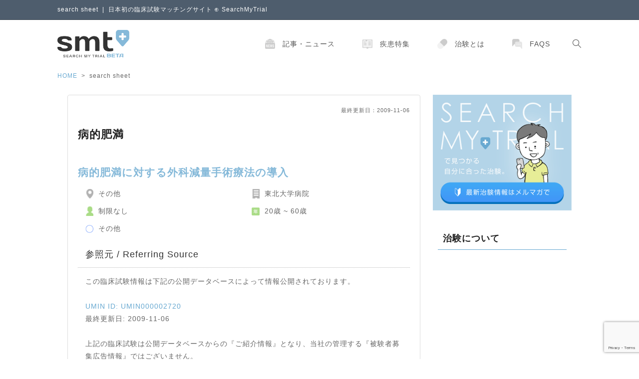

--- FILE ---
content_type: text/html; charset=UTF-8
request_url: https://www.searchmytrial.com/search-sheet/?smt-UMIN000002720/
body_size: 125555
content:
<!DOCTYPE html>
<html dir="ltr" lang="ja"
	prefix="og: https://ogp.me/ns#" >
    <head>
        <meta charset="UTF-8">

        <!-- jQuery -->
        <link rel="stylesheet" href="//code.jquery.com/ui/1.12.1/themes/base/jquery-ui.css">
        <link rel="stylesheet" href="/wp-content/themes/aoraki/css/smt-blog.css">
        <!-- needed for using '$' -->
                        
        <!-- Vue.js -->
                                                                  
        <meta name="viewport" content="width=device-width, initial-scale=1.0, maximum-scale=1.0, user-scalable=no" /><title>search sheet | SMT</title>

		<!-- All in One SEO 4.3.2 - aioseo.com -->
		<meta name="robots" content="max-image-preview:large" />
		<meta name="google-site-verification" content="JsBsglH8ibcjr6RT4I-qLFvK_cSc57A-VUTA7VXAWoI" />
		<meta name="msvalidate.01" content="5214D9AC61206B2D4A9E74B3694DAB90" />
		<link rel="canonical" href="https://www.searchmytrial.com/search-sheet/" />
		<meta name="generator" content="All in One SEO (AIOSEO) 4.3.2 " />
		<meta property="og:locale" content="ja_JP" />
		<meta property="og:site_name" content="smt" />
		<meta property="og:type" content="activity" />
		<meta property="og:title" content="search sheet | SMT" />
		<meta property="og:url" content="https://www.searchmytrial.com/search-sheet/" />
		<meta property="fb:app_id" content="622442044760951" />
		<meta property="og:image" content="https://www.searchmytrial.com/wp-content/uploads/2018/03/line_2_new.jpg" />
		<meta property="og:image:secure_url" content="https://www.searchmytrial.com/wp-content/uploads/2018/03/line_2_new.jpg" />
		<meta property="og:image:width" content="500" />
		<meta property="og:image:height" content="500" />
		<meta name="twitter:card" content="summary" />
		<meta name="twitter:site" content="@searchmytrial" />
		<meta name="twitter:title" content="search sheet | SMT" />
		<meta name="twitter:image" content="https://www.searchmytrial.com/wp-content/uploads/2018/03/line_2_new.jpg" />
		<meta name="google" content="nositelinkssearchbox" />
		<script type="application/ld+json" class="aioseo-schema">
			{"@context":"https:\/\/schema.org","@graph":[{"@type":"BreadcrumbList","@id":"https:\/\/www.searchmytrial.com\/search-sheet\/#breadcrumblist","itemListElement":[{"@type":"ListItem","@id":"https:\/\/www.searchmytrial.com\/#listItem","position":1,"item":{"@type":"WebPage","@id":"https:\/\/www.searchmytrial.com\/","name":"\u30db\u30fc\u30e0","description":"search my trial (smt)\u306f\u69d8\u3005\u306a\u75c5\u6c17\u3084\u75c7\u72b6\u3067\u304a\u60a9\u307f\u306e\u65b9\u3005\u306b\u3001\u65e5\u672c\u5168\u56fd\u306e\u6cbb\u9a13\u30fb\u81e8\u5e8a\u8a66\u9a13\u60c5\u5831\u3092\u304a\u7e4b\u304e\u3059\u308b\u65e5\u672c\u521d\u306e\u6cbb\u9a13\u30de\u30c3\u30c1\u30f3\u30b0\u30b5\u30a4\u30c8\u3067\u3059\u3002\u307f\u306a\u3055\u307e\u306b\u3068\u3063\u3066\u6cbb\u9a13\u3092\u3082\u3063\u3068\u3001\u4eca\u3088\u308a\u305a\u3063\u3068\u8eab\u8fd1\u306a\u3082\u306e\u306b\u3059\u308b\u305f\u3081\u306b\u3002","url":"https:\/\/www.searchmytrial.com\/"},"nextItem":"https:\/\/www.searchmytrial.com\/search-sheet\/#listItem"},{"@type":"ListItem","@id":"https:\/\/www.searchmytrial.com\/search-sheet\/#listItem","position":2,"item":{"@type":"WebPage","@id":"https:\/\/www.searchmytrial.com\/search-sheet\/","name":"search sheet","url":"https:\/\/www.searchmytrial.com\/search-sheet\/"},"previousItem":"https:\/\/www.searchmytrial.com\/#listItem"}]},{"@type":"Organization","@id":"https:\/\/www.searchmytrial.com\/#organization","name":"SMT","url":"https:\/\/www.searchmytrial.com\/"},{"@type":"WebPage","@id":"https:\/\/www.searchmytrial.com\/search-sheet\/#webpage","url":"https:\/\/www.searchmytrial.com\/search-sheet\/","name":"search sheet | SMT","inLanguage":"ja","isPartOf":{"@id":"https:\/\/www.searchmytrial.com\/#website"},"breadcrumb":{"@id":"https:\/\/www.searchmytrial.com\/search-sheet\/#breadcrumblist"},"datePublished":"2017-06-25T12:01:59+00:00","dateModified":"2019-12-26T08:14:28+00:00"},{"@type":"WebSite","@id":"https:\/\/www.searchmytrial.com\/#website","url":"https:\/\/www.searchmytrial.com\/","name":"SMT","description":"\u65e5\u672c\u521d\u306e\u81e8\u5e8a\u8a66\u9a13\u30de\u30c3\u30c1\u30f3\u30b0\u30b5\u30a4\u30c8","inLanguage":"ja","publisher":{"@id":"https:\/\/www.searchmytrial.com\/#organization"}}]}
		</script>
		<!-- All in One SEO -->

<link rel='dns-prefetch' href='//ajax.googleapis.com' />
<link rel='dns-prefetch' href='//www.google.com' />
<link rel='dns-prefetch' href='//s.w.org' />
<link rel='dns-prefetch' href='//www.googletagmanager.com' />
<link rel="alternate" type="application/rss+xml" title="SMT &raquo; フィード" href="https://www.searchmytrial.com/feed/" />
<link rel="alternate" type="application/rss+xml" title="SMT &raquo; コメントフィード" href="https://www.searchmytrial.com/comments/feed/" />
		<script type="text/javascript">
			window._wpemojiSettings = {"baseUrl":"https:\/\/s.w.org\/images\/core\/emoji\/12.0.0-1\/72x72\/","ext":".png","svgUrl":"https:\/\/s.w.org\/images\/core\/emoji\/12.0.0-1\/svg\/","svgExt":".svg","source":{"concatemoji":"https:\/\/www.searchmytrial.com\/wp-includes\/js\/wp-emoji-release.min.js?ver=5.2.20"}};
			!function(e,a,t){var n,r,o,i=a.createElement("canvas"),p=i.getContext&&i.getContext("2d");function s(e,t){var a=String.fromCharCode;p.clearRect(0,0,i.width,i.height),p.fillText(a.apply(this,e),0,0);e=i.toDataURL();return p.clearRect(0,0,i.width,i.height),p.fillText(a.apply(this,t),0,0),e===i.toDataURL()}function c(e){var t=a.createElement("script");t.src=e,t.defer=t.type="text/javascript",a.getElementsByTagName("head")[0].appendChild(t)}for(o=Array("flag","emoji"),t.supports={everything:!0,everythingExceptFlag:!0},r=0;r<o.length;r++)t.supports[o[r]]=function(e){if(!p||!p.fillText)return!1;switch(p.textBaseline="top",p.font="600 32px Arial",e){case"flag":return s([55356,56826,55356,56819],[55356,56826,8203,55356,56819])?!1:!s([55356,57332,56128,56423,56128,56418,56128,56421,56128,56430,56128,56423,56128,56447],[55356,57332,8203,56128,56423,8203,56128,56418,8203,56128,56421,8203,56128,56430,8203,56128,56423,8203,56128,56447]);case"emoji":return!s([55357,56424,55356,57342,8205,55358,56605,8205,55357,56424,55356,57340],[55357,56424,55356,57342,8203,55358,56605,8203,55357,56424,55356,57340])}return!1}(o[r]),t.supports.everything=t.supports.everything&&t.supports[o[r]],"flag"!==o[r]&&(t.supports.everythingExceptFlag=t.supports.everythingExceptFlag&&t.supports[o[r]]);t.supports.everythingExceptFlag=t.supports.everythingExceptFlag&&!t.supports.flag,t.DOMReady=!1,t.readyCallback=function(){t.DOMReady=!0},t.supports.everything||(n=function(){t.readyCallback()},a.addEventListener?(a.addEventListener("DOMContentLoaded",n,!1),e.addEventListener("load",n,!1)):(e.attachEvent("onload",n),a.attachEvent("onreadystatechange",function(){"complete"===a.readyState&&t.readyCallback()})),(n=t.source||{}).concatemoji?c(n.concatemoji):n.wpemoji&&n.twemoji&&(c(n.twemoji),c(n.wpemoji)))}(window,document,window._wpemojiSettings);
		</script>
		<style type="text/css">
img.wp-smiley,
img.emoji {
	display: inline !important;
	border: none !important;
	box-shadow: none !important;
	height: 1em !important;
	width: 1em !important;
	margin: 0 .07em !important;
	vertical-align: -0.1em !important;
	background: none !important;
	padding: 0 !important;
}
</style>
	<link rel='stylesheet' id='defer-vue-css'  href='https://www.searchmytrial.com/smt-content/smt-vue/dist/css/chunk-common.css?hash=f57cb0&#038;ver=5.2.20' type='text/css' media='all' />
<link rel='stylesheet' id='defer-vue-vendors-css'  href='https://www.searchmytrial.com/smt-content/smt-vue/dist/css/chunk-vendors.css?hash=330825&#038;ver=5.2.20' type='text/css' media='all' />
<link rel='stylesheet' id='wp-block-library-css'  href='https://www.searchmytrial.com/wp-includes/css/dist/block-library/style.min.css?ver=5.2.20' type='text/css' media='all' />
<link rel='stylesheet' id='rs-plugin-settings-css'  href='https://www.searchmytrial.com/wp-content/plugins/revslider/public/assets/css/settings.css?ver=5.4.3' type='text/css' media='all' />
<style id='rs-plugin-settings-inline-css' type='text/css'>
#rs-demo-id {}
</style>
<link rel='stylesheet' id='wyde-animations-css'  href='https://www.searchmytrial.com/wp-content/plugins/wyde-core/shortcodes/css/animation.css?ver=3.5.2' type='text/css' media='all' />
<link rel='stylesheet' id='wyde-font-awesome-css'  href='https://www.searchmytrial.com/wp-content/plugins/wyde-core/assets/css/font-awesome.min.css?ver=4.6.3' type='text/css' media='all' />
<link rel='stylesheet' id='aoraki-css'  href='https://www.searchmytrial.com/wp-content/themes/aoraki/style.css?ver=1.0.1' type='text/css' media='all' />
<link rel='stylesheet' id='aoraki-main-css'  href='https://www.searchmytrial.com/wp-content/themes/aoraki/css/main.css?ver=1.0.1' type='text/css' media='all' />
<link rel='stylesheet' id='aoraki-icons-css'  href='https://www.searchmytrial.com/wp-content/themes/aoraki/css/icons.css?ver=1.0.1' type='text/css' media='all' />
<link rel='stylesheet' id='aoraki-shortcodes-css'  href='https://www.searchmytrial.com/wp-content/themes/aoraki/css/shortcodes.css?ver=1.0.1' type='text/css' media='all' />
<script type='text/javascript' src='//ajax.googleapis.com/ajax/libs/jquery/1.11.3/jquery.min.js?ver=5.2.20'></script>
<script type='text/javascript' src='//ajax.googleapis.com/ajax/libs/jqueryui/1.11.4/jquery-ui.min.js?ver=5.2.20'></script>
<script type='text/javascript' defer src='https://www.searchmytrial.com/smt-content/smt-vue/dist/js/index.js?hash=ba8906&#038;ver=5.2.20'></script>
<script type='text/javascript' defer src='https://www.searchmytrial.com/smt-content/smt-vue/dist/js/chunk-common.js?hash=b90fca&#038;ver=5.2.20'></script>
<script type='text/javascript' defer src='https://www.searchmytrial.com/smt-content/smt-vue/dist/js/chunk-vendors.js?hash=1d316b&#038;ver=5.2.20'></script>
<script type='text/javascript' src='https://www.searchmytrial.com/wp-content/plugins/revslider/public/assets/js/jquery.themepunch.tools.min.js?ver=5.4.3'></script>
<script type='text/javascript' src='https://www.searchmytrial.com/wp-content/plugins/revslider/public/assets/js/jquery.themepunch.revolution.min.js?ver=5.4.3'></script>
<script type='text/javascript' src='https://www.searchmytrial.com/wp-content/plugins/wyde-core/assets/js/modernizr.js'></script>
<link rel='https://api.w.org/' href='https://www.searchmytrial.com/wp-json/' />
<link rel="EditURI" type="application/rsd+xml" title="RSD" href="https://www.searchmytrial.com/xmlrpc.php?rsd" />
<link rel="wlwmanifest" type="application/wlwmanifest+xml" href="https://www.searchmytrial.com/wp-includes/wlwmanifest.xml" /> 

<link rel='shortlink' href='https://www.searchmytrial.com/?p=14811' />
<link rel="alternate" type="application/json+oembed" href="https://www.searchmytrial.com/wp-json/oembed/1.0/embed?url=https%3A%2F%2Fwww.searchmytrial.com%2Fsearch-sheet%2F" />
<link rel="alternate" type="text/xml+oembed" href="https://www.searchmytrial.com/wp-json/oembed/1.0/embed?url=https%3A%2F%2Fwww.searchmytrial.com%2Fsearch-sheet%2F&#038;format=xml" />
<style>
		#category-posts-3-internal ul {padding: 0;}
#category-posts-3-internal .cat-post-item img {max-width: initial; max-height: initial; margin: initial;}
#category-posts-3-internal .cat-post-author {margin-bottom: 0;}
#category-posts-3-internal .cat-post-thumbnail {margin: 5px 10px 5px 0;}
#category-posts-3-internal .cat-post-item:before {content: ""; clear: both;}
#category-posts-3-internal .cat-post-excerpt-more {display: inline-block;}
#category-posts-3-internal .cat-post-item {list-style: none; margin: 3px 0 10px; padding: 3px 0;}
#category-posts-3-internal .cat-post-current .cat-post-title {font-weight: bold; text-transform: uppercase;}
#category-posts-3-internal [class*=cat-post-tax] {font-size: 0.85em;}
#category-posts-3-internal [class*=cat-post-tax] * {display:inline-block;}
#category-posts-3-internal .cat-post-item:after {content: ""; display: table;	clear: both;}
#category-posts-3-internal .cat-post-item .cat-post-title {overflow: hidden;text-overflow: ellipsis;white-space: initial;display: -webkit-box;-webkit-line-clamp: 2;-webkit-box-orient: vertical;padding-bottom: 0 !important;}
#category-posts-3-internal .cat-post-item:after {content: ""; display: table;	clear: both;}
#category-posts-3-internal .cat-post-thumbnail {display:block; float:left; margin:5px 10px 5px 0;}
#category-posts-3-internal .cat-post-crop {overflow:hidden;display:block;}
#category-posts-3-internal p {margin:5px 0 0 0}
#category-posts-3-internal li > div {margin:5px 0 0 0; clear:both;}
#category-posts-3-internal .dashicons {vertical-align:middle;}
#category-posts-3-internal .cat-post-thumbnail .cat-post-crop img {height: 50px;}
#category-posts-3-internal .cat-post-thumbnail .cat-post-crop img {width: 50px;}
#category-posts-3-internal .cat-post-thumbnail .cat-post-crop img {object-fit: cover; max-width: 100%; display: block;}
#category-posts-3-internal .cat-post-thumbnail .cat-post-crop-not-supported img {width: 100%;}
#category-posts-3-internal .cat-post-thumbnail {max-width:100%;}
#category-posts-3-internal .cat-post-item img {margin: initial;}
#category-posts-3-internal .cat-post-dark img {padding-bottom: 0 !important; -webkit-transition: all 0.3s ease; -moz-transition: all 0.3s ease; -ms-transition: all 0.3s ease; -o-transition: all 0.3s ease; transition: all 0.3s ease;}
#category-posts-3-internal .cat-post-dark:hover img {-webkit-filter: brightness(75%); -moz-filter: brightness(75%); -ms-filter: brightness(75%); -o-filter: brightness(75%); filter: brightness(75%);}
#category-posts-6-internal ul {padding: 0;}
#category-posts-6-internal .cat-post-item img {max-width: initial; max-height: initial; margin: initial;}
#category-posts-6-internal .cat-post-author {margin-bottom: 0;}
#category-posts-6-internal .cat-post-thumbnail {margin: 5px 10px 5px 0;}
#category-posts-6-internal .cat-post-item:before {content: ""; clear: both;}
#category-posts-6-internal .cat-post-excerpt-more {display: inline-block;}
#category-posts-6-internal .cat-post-item {list-style: none; margin: 3px 0 10px; padding: 3px 0;}
#category-posts-6-internal .cat-post-current .cat-post-title {font-weight: bold; text-transform: uppercase;}
#category-posts-6-internal [class*=cat-post-tax] {font-size: 0.85em;}
#category-posts-6-internal [class*=cat-post-tax] * {display:inline-block;}
#category-posts-6-internal .cat-post-item:after {content: ""; display: table;	clear: both;}
#category-posts-6-internal .cat-post-item .cat-post-title {overflow: hidden;text-overflow: ellipsis;white-space: initial;display: -webkit-box;-webkit-line-clamp: 2;-webkit-box-orient: vertical;padding-bottom: 0 !important;}
#category-posts-6-internal .cat-post-item:after {content: ""; display: table;	clear: both;}
#category-posts-6-internal .cat-post-thumbnail {display:block; float:left; margin:5px 10px 5px 0;}
#category-posts-6-internal .cat-post-crop {overflow:hidden;display:block;}
#category-posts-6-internal p {margin:5px 0 0 0}
#category-posts-6-internal li > div {margin:5px 0 0 0; clear:both;}
#category-posts-6-internal .dashicons {vertical-align:middle;}
#category-posts-6-internal .cat-post-thumbnail .cat-post-crop img {height: 50px;}
#category-posts-6-internal .cat-post-thumbnail .cat-post-crop img {width: 50px;}
#category-posts-6-internal .cat-post-thumbnail .cat-post-crop img {object-fit: cover; max-width: 100%; display: block;}
#category-posts-6-internal .cat-post-thumbnail .cat-post-crop-not-supported img {width: 100%;}
#category-posts-6-internal .cat-post-thumbnail {max-width:100%;}
#category-posts-6-internal .cat-post-item img {margin: initial;}
#category-posts-7-internal ul {padding: 0;}
#category-posts-7-internal .cat-post-item img {max-width: initial; max-height: initial; margin: initial;}
#category-posts-7-internal .cat-post-author {margin-bottom: 0;}
#category-posts-7-internal .cat-post-thumbnail {margin: 5px 10px 5px 0;}
#category-posts-7-internal .cat-post-item:before {content: ""; clear: both;}
#category-posts-7-internal .cat-post-excerpt-more {display: inline-block;}
#category-posts-7-internal .cat-post-item {list-style: none; margin: 3px 0 10px; padding: 3px 0;}
#category-posts-7-internal .cat-post-current .cat-post-title {font-weight: bold; text-transform: uppercase;}
#category-posts-7-internal [class*=cat-post-tax] {font-size: 0.85em;}
#category-posts-7-internal [class*=cat-post-tax] * {display:inline-block;}
#category-posts-7-internal .cat-post-item:after {content: ""; display: table;	clear: both;}
#category-posts-7-internal .cat-post-item .cat-post-title {overflow: hidden;text-overflow: ellipsis;white-space: initial;display: -webkit-box;-webkit-line-clamp: 2;-webkit-box-orient: vertical;padding-bottom: 0 !important;}
#category-posts-7-internal .cat-post-item:after {content: ""; display: table;	clear: both;}
#category-posts-7-internal .cat-post-thumbnail {display:block; float:left; margin:5px 10px 5px 0;}
#category-posts-7-internal .cat-post-crop {overflow:hidden;display:block;}
#category-posts-7-internal p {margin:5px 0 0 0}
#category-posts-7-internal li > div {margin:5px 0 0 0; clear:both;}
#category-posts-7-internal .dashicons {vertical-align:middle;}
#category-posts-7-internal .cat-post-thumbnail .cat-post-crop img {height: 150px;}
#category-posts-7-internal .cat-post-thumbnail .cat-post-crop img {width: 150px;}
#category-posts-7-internal .cat-post-thumbnail .cat-post-crop img {object-fit: cover; max-width: 100%; display: block;}
#category-posts-7-internal .cat-post-thumbnail .cat-post-crop-not-supported img {width: 100%;}
#category-posts-7-internal .cat-post-thumbnail {max-width:100%;}
#category-posts-7-internal .cat-post-item img {margin: initial;}
#category-posts-8-internal ul {padding: 0;}
#category-posts-8-internal .cat-post-item img {max-width: initial; max-height: initial; margin: initial;}
#category-posts-8-internal .cat-post-author {margin-bottom: 0;}
#category-posts-8-internal .cat-post-thumbnail {margin: 5px 10px 5px 0;}
#category-posts-8-internal .cat-post-item:before {content: ""; clear: both;}
#category-posts-8-internal .cat-post-excerpt-more {display: inline-block;}
#category-posts-8-internal .cat-post-item {list-style: none; margin: 3px 0 10px; padding: 3px 0;}
#category-posts-8-internal .cat-post-current .cat-post-title {font-weight: bold; text-transform: uppercase;}
#category-posts-8-internal [class*=cat-post-tax] {font-size: 0.85em;}
#category-posts-8-internal [class*=cat-post-tax] * {display:inline-block;}
#category-posts-8-internal .cat-post-item:after {content: ""; display: table;	clear: both;}
#category-posts-8-internal .cat-post-item .cat-post-title {overflow: hidden;text-overflow: ellipsis;white-space: initial;display: -webkit-box;-webkit-line-clamp: 2;-webkit-box-orient: vertical;padding-bottom: 0 !important;}
#category-posts-8-internal .cat-post-item:after {content: ""; display: table;	clear: both;}
#category-posts-8-internal .cat-post-thumbnail {display:block; float:left; margin:5px 10px 5px 0;}
#category-posts-8-internal .cat-post-crop {overflow:hidden;display:block;}
#category-posts-8-internal p {margin:5px 0 0 0}
#category-posts-8-internal li > div {margin:5px 0 0 0; clear:both;}
#category-posts-8-internal .dashicons {vertical-align:middle;}
#category-posts-8-internal .cat-post-thumbnail .cat-post-crop img {height: 50px;}
#category-posts-8-internal .cat-post-thumbnail .cat-post-crop img {width: 50px;}
#category-posts-8-internal .cat-post-thumbnail .cat-post-crop img {object-fit: cover; max-width: 100%; display: block;}
#category-posts-8-internal .cat-post-thumbnail .cat-post-crop-not-supported img {width: 100%;}
#category-posts-8-internal .cat-post-thumbnail {max-width:100%;}
#category-posts-8-internal .cat-post-item img {margin: initial;}
#category-posts-10-internal ul {padding: 0;}
#category-posts-10-internal .cat-post-item img {max-width: initial; max-height: initial; margin: initial;}
#category-posts-10-internal .cat-post-author {margin-bottom: 0;}
#category-posts-10-internal .cat-post-thumbnail {margin: 5px 10px 5px 0;}
#category-posts-10-internal .cat-post-item:before {content: ""; clear: both;}
#category-posts-10-internal .cat-post-excerpt-more {display: inline-block;}
#category-posts-10-internal .cat-post-item {list-style: none; margin: 3px 0 10px; padding: 3px 0;}
#category-posts-10-internal .cat-post-current .cat-post-title {font-weight: bold; text-transform: uppercase;}
#category-posts-10-internal [class*=cat-post-tax] {font-size: 0.85em;}
#category-posts-10-internal [class*=cat-post-tax] * {display:inline-block;}
#category-posts-10-internal .cat-post-item:after {content: ""; display: table;	clear: both;}
#category-posts-10-internal .cat-post-item .cat-post-title {overflow: hidden;text-overflow: ellipsis;white-space: initial;display: -webkit-box;-webkit-line-clamp: 2;-webkit-box-orient: vertical;padding-bottom: 0 !important;}
#category-posts-10-internal .cat-post-item:after {content: ""; display: table;	clear: both;}
#category-posts-10-internal .cat-post-thumbnail {display:block; float:left; margin:5px 10px 5px 0;}
#category-posts-10-internal .cat-post-crop {overflow:hidden;display:block;}
#category-posts-10-internal p {margin:5px 0 0 0}
#category-posts-10-internal li > div {margin:5px 0 0 0; clear:both;}
#category-posts-10-internal .dashicons {vertical-align:middle;}
#category-posts-10-internal .cat-post-thumbnail .cat-post-crop img {height: 50px;}
#category-posts-10-internal .cat-post-thumbnail .cat-post-crop img {width: 50px;}
#category-posts-10-internal .cat-post-thumbnail .cat-post-crop img {object-fit: cover; max-width: 100%; display: block;}
#category-posts-10-internal .cat-post-thumbnail .cat-post-crop-not-supported img {width: 100%;}
#category-posts-10-internal .cat-post-thumbnail {max-width:100%;}
#category-posts-10-internal .cat-post-item img {margin: initial;}
#category-posts-19-internal ul {padding: 0;}
#category-posts-19-internal .cat-post-item img {max-width: initial; max-height: initial; margin: initial;}
#category-posts-19-internal .cat-post-author {margin-bottom: 0;}
#category-posts-19-internal .cat-post-thumbnail {margin: 5px 10px 5px 0;}
#category-posts-19-internal .cat-post-item:before {content: ""; clear: both;}
#category-posts-19-internal .cat-post-excerpt-more {display: inline-block;}
#category-posts-19-internal .cat-post-item {list-style: none; margin: 3px 0 10px; padding: 3px 0;}
#category-posts-19-internal .cat-post-current .cat-post-title {font-weight: bold; text-transform: uppercase;}
#category-posts-19-internal [class*=cat-post-tax] {font-size: 0.85em;}
#category-posts-19-internal [class*=cat-post-tax] * {display:inline-block;}
#category-posts-19-internal .cat-post-item:after {content: ""; display: table;	clear: both;}
#category-posts-19-internal .cat-post-item .cat-post-title {overflow: hidden;text-overflow: ellipsis;white-space: initial;display: -webkit-box;-webkit-line-clamp: 2;-webkit-box-orient: vertical;padding-bottom: 0 !important;}
#category-posts-19-internal .cat-post-item:after {content: ""; display: table;	clear: both;}
#category-posts-19-internal .cat-post-thumbnail {display:block; float:left; margin:5px 10px 5px 0;}
#category-posts-19-internal .cat-post-crop {overflow:hidden;display:block;}
#category-posts-19-internal p {margin:5px 0 0 0}
#category-posts-19-internal li > div {margin:5px 0 0 0; clear:both;}
#category-posts-19-internal .dashicons {vertical-align:middle;}
#category-posts-19-internal .cat-post-thumbnail .cat-post-crop img {height: 50px;}
#category-posts-19-internal .cat-post-thumbnail .cat-post-crop img {width: 50px;}
#category-posts-19-internal .cat-post-thumbnail .cat-post-crop img {object-fit: cover; max-width: 100%; display: block;}
#category-posts-19-internal .cat-post-thumbnail .cat-post-crop-not-supported img {width: 100%;}
#category-posts-19-internal .cat-post-thumbnail {max-width:100%;}
#category-posts-19-internal .cat-post-item img {margin: initial;}
#category-posts-19-internal .cat-post-scale img {margin: initial; padding-bottom: 0 !important; -webkit-transition: all 0.3s ease; -moz-transition: all 0.3s ease; -ms-transition: all 0.3s ease; -o-transition: all 0.3s ease; transition: all 0.3s ease;}
#category-posts-19-internal .cat-post-scale:hover img {-webkit-transform: scale(1.1, 1.1); -ms-transform: scale(1.1, 1.1); transform: scale(1.1, 1.1);}
#category-posts-21-internal ul {padding: 0;}
#category-posts-21-internal .cat-post-item img {max-width: initial; max-height: initial; margin: initial;}
#category-posts-21-internal .cat-post-author {margin-bottom: 0;}
#category-posts-21-internal .cat-post-thumbnail {margin: 5px 10px 5px 0;}
#category-posts-21-internal .cat-post-item:before {content: ""; clear: both;}
#category-posts-21-internal .cat-post-excerpt-more {display: inline-block;}
#category-posts-21-internal .cat-post-item {list-style: none; margin: 3px 0 10px; padding: 3px 0;}
#category-posts-21-internal .cat-post-current .cat-post-title {font-weight: bold; text-transform: uppercase;}
#category-posts-21-internal [class*=cat-post-tax] {font-size: 0.85em;}
#category-posts-21-internal [class*=cat-post-tax] * {display:inline-block;}
#category-posts-21-internal .cat-post-item:after {content: ""; display: table;	clear: both;}
#category-posts-21-internal .cat-post-item .cat-post-title {overflow: hidden;text-overflow: ellipsis;white-space: initial;display: -webkit-box;-webkit-line-clamp: 2;-webkit-box-orient: vertical;padding-bottom: 0 !important;}
#category-posts-21-internal .cat-post-item:after {content: ""; display: table;	clear: both;}
#category-posts-21-internal .cat-post-thumbnail {display:block; float:left; margin:5px 10px 5px 0;}
#category-posts-21-internal .cat-post-crop {overflow:hidden;display:block;}
#category-posts-21-internal p {margin:5px 0 0 0}
#category-posts-21-internal li > div {margin:5px 0 0 0; clear:both;}
#category-posts-21-internal .dashicons {vertical-align:middle;}
#category-posts-21-internal .cat-post-thumbnail .cat-post-crop img {height: 50px;}
#category-posts-21-internal .cat-post-thumbnail .cat-post-crop img {width: 50px;}
#category-posts-21-internal .cat-post-thumbnail .cat-post-crop img {object-fit: cover; max-width: 100%; display: block;}
#category-posts-21-internal .cat-post-thumbnail .cat-post-crop-not-supported img {width: 100%;}
#category-posts-21-internal .cat-post-thumbnail {max-width:100%;}
#category-posts-21-internal .cat-post-item img {margin: initial;}
#category-posts-21-internal .cat-post-scale img {margin: initial; padding-bottom: 0 !important; -webkit-transition: all 0.3s ease; -moz-transition: all 0.3s ease; -ms-transition: all 0.3s ease; -o-transition: all 0.3s ease; transition: all 0.3s ease;}
#category-posts-21-internal .cat-post-scale:hover img {-webkit-transform: scale(1.1, 1.1); -ms-transform: scale(1.1, 1.1); transform: scale(1.1, 1.1);}
#category-posts-24-internal ul {padding: 0;}
#category-posts-24-internal .cat-post-item img {max-width: initial; max-height: initial; margin: initial;}
#category-posts-24-internal .cat-post-author {margin-bottom: 0;}
#category-posts-24-internal .cat-post-thumbnail {margin: 5px 10px 5px 0;}
#category-posts-24-internal .cat-post-item:before {content: ""; clear: both;}
#category-posts-24-internal .cat-post-excerpt-more {display: inline-block;}
#category-posts-24-internal .cat-post-item {list-style: none; margin: 3px 0 10px; padding: 3px 0;}
#category-posts-24-internal .cat-post-current .cat-post-title {font-weight: bold; text-transform: uppercase;}
#category-posts-24-internal [class*=cat-post-tax] {font-size: 0.85em;}
#category-posts-24-internal [class*=cat-post-tax] * {display:inline-block;}
#category-posts-24-internal .cat-post-item:after {content: ""; display: table;	clear: both;}
#category-posts-24-internal .cat-post-item .cat-post-title {overflow: hidden;text-overflow: ellipsis;white-space: initial;display: -webkit-box;-webkit-line-clamp: 2;-webkit-box-orient: vertical;padding-bottom: 0 !important;}
#category-posts-24-internal .cat-post-item:after {content: ""; display: table;	clear: both;}
#category-posts-24-internal .cat-post-thumbnail {display:block; float:left; margin:5px 10px 5px 0;}
#category-posts-24-internal .cat-post-crop {overflow:hidden;display:block;}
#category-posts-24-internal p {margin:5px 0 0 0}
#category-posts-24-internal li > div {margin:5px 0 0 0; clear:both;}
#category-posts-24-internal .dashicons {vertical-align:middle;}
#category-posts-24-internal .cat-post-thumbnail .cat-post-crop img {height: 50px;}
#category-posts-24-internal .cat-post-thumbnail .cat-post-crop img {width: 50px;}
#category-posts-24-internal .cat-post-thumbnail .cat-post-crop img {object-fit: cover; max-width: 100%; display: block;}
#category-posts-24-internal .cat-post-thumbnail .cat-post-crop-not-supported img {width: 100%;}
#category-posts-24-internal .cat-post-thumbnail {max-width:100%;}
#category-posts-24-internal .cat-post-item img {margin: initial;}
#category-posts-24-internal .cat-post-scale img {margin: initial; padding-bottom: 0 !important; -webkit-transition: all 0.3s ease; -moz-transition: all 0.3s ease; -ms-transition: all 0.3s ease; -o-transition: all 0.3s ease; transition: all 0.3s ease;}
#category-posts-24-internal .cat-post-scale:hover img {-webkit-transform: scale(1.1, 1.1); -ms-transform: scale(1.1, 1.1); transform: scale(1.1, 1.1);}
#category-posts-20-internal ul {padding: 0;}
#category-posts-20-internal .cat-post-item img {max-width: initial; max-height: initial; margin: initial;}
#category-posts-20-internal .cat-post-author {margin-bottom: 0;}
#category-posts-20-internal .cat-post-thumbnail {margin: 5px 10px 5px 0;}
#category-posts-20-internal .cat-post-item:before {content: ""; clear: both;}
#category-posts-20-internal .cat-post-excerpt-more {display: inline-block;}
#category-posts-20-internal .cat-post-item {list-style: none; margin: 3px 0 10px; padding: 3px 0;}
#category-posts-20-internal .cat-post-current .cat-post-title {font-weight: bold; text-transform: uppercase;}
#category-posts-20-internal [class*=cat-post-tax] {font-size: 0.85em;}
#category-posts-20-internal [class*=cat-post-tax] * {display:inline-block;}
#category-posts-20-internal .cat-post-item:after {content: ""; display: table;	clear: both;}
#category-posts-20-internal .cat-post-item .cat-post-title {overflow: hidden;text-overflow: ellipsis;white-space: initial;display: -webkit-box;-webkit-line-clamp: 2;-webkit-box-orient: vertical;padding-bottom: 0 !important;}
#category-posts-20-internal .cat-post-item:after {content: ""; display: table;	clear: both;}
#category-posts-20-internal .cat-post-thumbnail {display:block; float:left; margin:5px 10px 5px 0;}
#category-posts-20-internal .cat-post-crop {overflow:hidden;display:block;}
#category-posts-20-internal p {margin:5px 0 0 0}
#category-posts-20-internal li > div {margin:5px 0 0 0; clear:both;}
#category-posts-20-internal .dashicons {vertical-align:middle;}
#category-posts-20-internal .cat-post-thumbnail .cat-post-crop img {height: 50px;}
#category-posts-20-internal .cat-post-thumbnail .cat-post-crop img {width: 50px;}
#category-posts-20-internal .cat-post-thumbnail .cat-post-crop img {object-fit: cover; max-width: 100%; display: block;}
#category-posts-20-internal .cat-post-thumbnail .cat-post-crop-not-supported img {width: 100%;}
#category-posts-20-internal .cat-post-thumbnail {max-width:100%;}
#category-posts-20-internal .cat-post-item img {margin: initial;}
#category-posts-20-internal .cat-post-scale img {margin: initial; padding-bottom: 0 !important; -webkit-transition: all 0.3s ease; -moz-transition: all 0.3s ease; -ms-transition: all 0.3s ease; -o-transition: all 0.3s ease; transition: all 0.3s ease;}
#category-posts-20-internal .cat-post-scale:hover img {-webkit-transform: scale(1.1, 1.1); -ms-transform: scale(1.1, 1.1); transform: scale(1.1, 1.1);}
#category-posts-18-internal ul {padding: 0;}
#category-posts-18-internal .cat-post-item img {max-width: initial; max-height: initial; margin: initial;}
#category-posts-18-internal .cat-post-author {margin-bottom: 0;}
#category-posts-18-internal .cat-post-thumbnail {margin: 5px 10px 5px 0;}
#category-posts-18-internal .cat-post-item:before {content: ""; clear: both;}
#category-posts-18-internal .cat-post-excerpt-more {display: inline-block;}
#category-posts-18-internal .cat-post-item {list-style: none; margin: 3px 0 10px; padding: 3px 0;}
#category-posts-18-internal .cat-post-current .cat-post-title {font-weight: bold; text-transform: uppercase;}
#category-posts-18-internal [class*=cat-post-tax] {font-size: 0.85em;}
#category-posts-18-internal [class*=cat-post-tax] * {display:inline-block;}
#category-posts-18-internal .cat-post-item:after {content: ""; display: table;	clear: both;}
#category-posts-18-internal .cat-post-item .cat-post-title {overflow: hidden;text-overflow: ellipsis;white-space: initial;display: -webkit-box;-webkit-line-clamp: 2;-webkit-box-orient: vertical;padding-bottom: 0 !important;}
#category-posts-18-internal .cat-post-item:after {content: ""; display: table;	clear: both;}
#category-posts-18-internal .cat-post-thumbnail {display:block; float:left; margin:5px 10px 5px 0;}
#category-posts-18-internal .cat-post-crop {overflow:hidden;display:block;}
#category-posts-18-internal p {margin:5px 0 0 0}
#category-posts-18-internal li > div {margin:5px 0 0 0; clear:both;}
#category-posts-18-internal .dashicons {vertical-align:middle;}
#category-posts-18-internal .cat-post-thumbnail .cat-post-crop img {height: 50px;}
#category-posts-18-internal .cat-post-thumbnail .cat-post-crop img {width: 50px;}
#category-posts-18-internal .cat-post-thumbnail .cat-post-crop img {object-fit: cover; max-width: 100%; display: block;}
#category-posts-18-internal .cat-post-thumbnail .cat-post-crop-not-supported img {width: 100%;}
#category-posts-18-internal .cat-post-thumbnail {max-width:100%;}
#category-posts-18-internal .cat-post-item img {margin: initial;}
#category-posts-18-internal .cat-post-scale img {margin: initial; padding-bottom: 0 !important; -webkit-transition: all 0.3s ease; -moz-transition: all 0.3s ease; -ms-transition: all 0.3s ease; -o-transition: all 0.3s ease; transition: all 0.3s ease;}
#category-posts-18-internal .cat-post-scale:hover img {-webkit-transform: scale(1.1, 1.1); -ms-transform: scale(1.1, 1.1); transform: scale(1.1, 1.1);}
#category-posts-12-internal ul {padding: 0;}
#category-posts-12-internal .cat-post-item img {max-width: initial; max-height: initial; margin: initial;}
#category-posts-12-internal .cat-post-author {margin-bottom: 0;}
#category-posts-12-internal .cat-post-thumbnail {margin: 5px 10px 5px 0;}
#category-posts-12-internal .cat-post-item:before {content: ""; clear: both;}
#category-posts-12-internal .cat-post-excerpt-more {display: inline-block;}
#category-posts-12-internal .cat-post-item {list-style: none; margin: 3px 0 10px; padding: 3px 0;}
#category-posts-12-internal .cat-post-current .cat-post-title {font-weight: bold; text-transform: uppercase;}
#category-posts-12-internal [class*=cat-post-tax] {font-size: 0.85em;}
#category-posts-12-internal [class*=cat-post-tax] * {display:inline-block;}
#category-posts-12-internal .cat-post-item:after {content: ""; display: table;	clear: both;}
#category-posts-12-internal .cat-post-item .cat-post-title {overflow: hidden;text-overflow: ellipsis;white-space: initial;display: -webkit-box;-webkit-line-clamp: 2;-webkit-box-orient: vertical;padding-bottom: 0 !important;}
#category-posts-12-internal .cat-post-item:after {content: ""; display: table;	clear: both;}
#category-posts-12-internal .cat-post-thumbnail {display:block; float:left; margin:5px 10px 5px 0;}
#category-posts-12-internal .cat-post-crop {overflow:hidden;display:block;}
#category-posts-12-internal p {margin:5px 0 0 0}
#category-posts-12-internal li > div {margin:5px 0 0 0; clear:both;}
#category-posts-12-internal .dashicons {vertical-align:middle;}
#category-posts-12-internal .cat-post-thumbnail .cat-post-crop img {height: 50px;}
#category-posts-12-internal .cat-post-thumbnail .cat-post-crop img {width: 50px;}
#category-posts-12-internal .cat-post-thumbnail .cat-post-crop img {object-fit: cover; max-width: 100%; display: block;}
#category-posts-12-internal .cat-post-thumbnail .cat-post-crop-not-supported img {width: 100%;}
#category-posts-12-internal .cat-post-thumbnail {max-width:100%;}
#category-posts-12-internal .cat-post-item img {margin: initial;}
#category-posts-13-internal ul {padding: 0;}
#category-posts-13-internal .cat-post-item img {max-width: initial; max-height: initial; margin: initial;}
#category-posts-13-internal .cat-post-author {margin-bottom: 0;}
#category-posts-13-internal .cat-post-thumbnail {margin: 5px 10px 5px 0;}
#category-posts-13-internal .cat-post-item:before {content: ""; clear: both;}
#category-posts-13-internal .cat-post-excerpt-more {display: inline-block;}
#category-posts-13-internal .cat-post-item {list-style: none; margin: 3px 0 10px; padding: 3px 0;}
#category-posts-13-internal .cat-post-current .cat-post-title {font-weight: bold; text-transform: uppercase;}
#category-posts-13-internal [class*=cat-post-tax] {font-size: 0.85em;}
#category-posts-13-internal [class*=cat-post-tax] * {display:inline-block;}
#category-posts-13-internal .cat-post-item:after {content: ""; display: table;	clear: both;}
#category-posts-13-internal .cat-post-item .cat-post-title {overflow: hidden;text-overflow: ellipsis;white-space: initial;display: -webkit-box;-webkit-line-clamp: 2;-webkit-box-orient: vertical;padding-bottom: 0 !important;}
#category-posts-13-internal .cat-post-item:after {content: ""; display: table;	clear: both;}
#category-posts-13-internal .cat-post-thumbnail {display:block; float:left; margin:5px 10px 5px 0;}
#category-posts-13-internal .cat-post-crop {overflow:hidden;display:block;}
#category-posts-13-internal p {margin:5px 0 0 0}
#category-posts-13-internal li > div {margin:5px 0 0 0; clear:both;}
#category-posts-13-internal .dashicons {vertical-align:middle;}
#category-posts-13-internal .cat-post-thumbnail .cat-post-crop img {height: 50px;}
#category-posts-13-internal .cat-post-thumbnail .cat-post-crop img {width: 50px;}
#category-posts-13-internal .cat-post-thumbnail .cat-post-crop img {object-fit: cover; max-width: 100%; display: block;}
#category-posts-13-internal .cat-post-thumbnail .cat-post-crop-not-supported img {width: 100%;}
#category-posts-13-internal .cat-post-thumbnail {max-width:100%;}
#category-posts-13-internal .cat-post-item img {margin: initial;}
#category-posts-4-internal ul {padding: 0;}
#category-posts-4-internal .cat-post-item img {max-width: initial; max-height: initial; margin: initial;}
#category-posts-4-internal .cat-post-author {margin-bottom: 0;}
#category-posts-4-internal .cat-post-thumbnail {margin: 5px 10px 5px 0;}
#category-posts-4-internal .cat-post-item:before {content: ""; clear: both;}
#category-posts-4-internal .cat-post-excerpt-more {display: inline-block;}
#category-posts-4-internal .cat-post-item {list-style: none; margin: 3px 0 10px; padding: 3px 0;}
#category-posts-4-internal .cat-post-current .cat-post-title {font-weight: bold; text-transform: uppercase;}
#category-posts-4-internal [class*=cat-post-tax] {font-size: 0.85em;}
#category-posts-4-internal [class*=cat-post-tax] * {display:inline-block;}
#category-posts-4-internal .cat-post-item:after {content: ""; display: table;	clear: both;}
#category-posts-4-internal .cat-post-item .cat-post-title {overflow: hidden;text-overflow: ellipsis;white-space: initial;display: -webkit-box;-webkit-line-clamp: 2;-webkit-box-orient: vertical;padding-bottom: 0 !important;}
#category-posts-4-internal .cat-post-item:after {content: ""; display: table;	clear: both;}
#category-posts-4-internal .cat-post-thumbnail {display:block; float:left; margin:5px 10px 5px 0;}
#category-posts-4-internal .cat-post-crop {overflow:hidden;display:block;}
#category-posts-4-internal p {margin:5px 0 0 0}
#category-posts-4-internal li > div {margin:5px 0 0 0; clear:both;}
#category-posts-4-internal .dashicons {vertical-align:middle;}
#category-posts-4-internal .cat-post-thumbnail .cat-post-crop img {height: 50px;}
#category-posts-4-internal .cat-post-thumbnail .cat-post-crop img {width: 50px;}
#category-posts-4-internal .cat-post-thumbnail .cat-post-crop img {object-fit: cover; max-width: 100%; display: block;}
#category-posts-4-internal .cat-post-thumbnail .cat-post-crop-not-supported img {width: 100%;}
#category-posts-4-internal .cat-post-thumbnail {max-width:100%;}
#category-posts-4-internal .cat-post-item img {margin: initial;}
#category-posts-9-internal ul {padding: 0;}
#category-posts-9-internal .cat-post-item img {max-width: initial; max-height: initial; margin: initial;}
#category-posts-9-internal .cat-post-author {margin-bottom: 0;}
#category-posts-9-internal .cat-post-thumbnail {margin: 5px 10px 5px 0;}
#category-posts-9-internal .cat-post-item:before {content: ""; clear: both;}
#category-posts-9-internal .cat-post-excerpt-more {display: inline-block;}
#category-posts-9-internal .cat-post-item {list-style: none; margin: 3px 0 10px; padding: 3px 0;}
#category-posts-9-internal .cat-post-current .cat-post-title {font-weight: bold; text-transform: uppercase;}
#category-posts-9-internal [class*=cat-post-tax] {font-size: 0.85em;}
#category-posts-9-internal [class*=cat-post-tax] * {display:inline-block;}
#category-posts-9-internal .cat-post-item:after {content: ""; display: table;	clear: both;}
#category-posts-9-internal .cat-post-item .cat-post-title {overflow: hidden;text-overflow: ellipsis;white-space: initial;display: -webkit-box;-webkit-line-clamp: 2;-webkit-box-orient: vertical;padding-bottom: 0 !important;}
#category-posts-9-internal .cat-post-item:after {content: ""; display: table;	clear: both;}
#category-posts-9-internal .cat-post-thumbnail {display:block; float:left; margin:5px 10px 5px 0;}
#category-posts-9-internal .cat-post-crop {overflow:hidden;display:block;}
#category-posts-9-internal p {margin:5px 0 0 0}
#category-posts-9-internal li > div {margin:5px 0 0 0; clear:both;}
#category-posts-9-internal .dashicons {vertical-align:middle;}
#category-posts-9-internal .cat-post-thumbnail .cat-post-crop img {height: 50px;}
#category-posts-9-internal .cat-post-thumbnail .cat-post-crop img {width: 50px;}
#category-posts-9-internal .cat-post-thumbnail .cat-post-crop img {object-fit: cover; max-width: 100%; display: block;}
#category-posts-9-internal .cat-post-thumbnail .cat-post-crop-not-supported img {width: 100%;}
#category-posts-9-internal .cat-post-thumbnail {max-width:100%;}
#category-posts-9-internal .cat-post-item img {margin: initial;}
#category-posts-16-internal ul {padding: 0;}
#category-posts-16-internal .cat-post-item img {max-width: initial; max-height: initial; margin: initial;}
#category-posts-16-internal .cat-post-author {margin-bottom: 0;}
#category-posts-16-internal .cat-post-thumbnail {margin: 5px 10px 5px 0;}
#category-posts-16-internal .cat-post-item:before {content: ""; clear: both;}
#category-posts-16-internal .cat-post-excerpt-more {display: inline-block;}
#category-posts-16-internal .cat-post-item {list-style: none; margin: 3px 0 10px; padding: 3px 0;}
#category-posts-16-internal .cat-post-current .cat-post-title {font-weight: bold; text-transform: uppercase;}
#category-posts-16-internal [class*=cat-post-tax] {font-size: 0.85em;}
#category-posts-16-internal [class*=cat-post-tax] * {display:inline-block;}
#category-posts-16-internal .cat-post-item:after {content: ""; display: table;	clear: both;}
#category-posts-16-internal .cat-post-item .cat-post-title {overflow: hidden;text-overflow: ellipsis;white-space: initial;display: -webkit-box;-webkit-line-clamp: 2;-webkit-box-orient: vertical;padding-bottom: 0 !important;}
#category-posts-16-internal .cat-post-item:after {content: ""; display: table;	clear: both;}
#category-posts-16-internal .cat-post-thumbnail {display:block; float:left; margin:5px 10px 5px 0;}
#category-posts-16-internal .cat-post-crop {overflow:hidden;display:block;}
#category-posts-16-internal p {margin:5px 0 0 0}
#category-posts-16-internal li > div {margin:5px 0 0 0; clear:both;}
#category-posts-16-internal .dashicons {vertical-align:middle;}
#category-posts-16-internal .cat-post-thumbnail .cat-post-crop img {height: 50px;}
#category-posts-16-internal .cat-post-thumbnail .cat-post-crop img {width: 50px;}
#category-posts-16-internal .cat-post-thumbnail .cat-post-crop img {object-fit: cover; max-width: 100%; display: block;}
#category-posts-16-internal .cat-post-thumbnail .cat-post-crop-not-supported img {width: 100%;}
#category-posts-16-internal .cat-post-thumbnail {max-width:100%;}
#category-posts-16-internal .cat-post-item img {margin: initial;}
#category-posts-23-internal ul {padding: 0;}
#category-posts-23-internal .cat-post-item img {max-width: initial; max-height: initial; margin: initial;}
#category-posts-23-internal .cat-post-author {margin-bottom: 0;}
#category-posts-23-internal .cat-post-thumbnail {margin: 5px 10px 5px 0;}
#category-posts-23-internal .cat-post-item:before {content: ""; clear: both;}
#category-posts-23-internal .cat-post-excerpt-more {display: inline-block;}
#category-posts-23-internal .cat-post-item {list-style: none; margin: 3px 0 10px; padding: 3px 0;}
#category-posts-23-internal .cat-post-current .cat-post-title {font-weight: bold; text-transform: uppercase;}
#category-posts-23-internal [class*=cat-post-tax] {font-size: 0.85em;}
#category-posts-23-internal [class*=cat-post-tax] * {display:inline-block;}
#category-posts-23-internal .cat-post-item:after {content: ""; display: table;	clear: both;}
#category-posts-23-internal .cat-post-item .cat-post-title {overflow: hidden;text-overflow: ellipsis;white-space: initial;display: -webkit-box;-webkit-line-clamp: 2;-webkit-box-orient: vertical;padding-bottom: 0 !important;}
#category-posts-23-internal .cat-post-item:after {content: ""; display: table;	clear: both;}
#category-posts-23-internal .cat-post-thumbnail {display:block; float:left; margin:5px 10px 5px 0;}
#category-posts-23-internal .cat-post-crop {overflow:hidden;display:block;}
#category-posts-23-internal p {margin:5px 0 0 0}
#category-posts-23-internal li > div {margin:5px 0 0 0; clear:both;}
#category-posts-23-internal .dashicons {vertical-align:middle;}
#category-posts-23-internal .cat-post-thumbnail .cat-post-crop img {height: 150px;}
#category-posts-23-internal .cat-post-thumbnail .cat-post-crop img {width: 150px;}
#category-posts-23-internal .cat-post-thumbnail .cat-post-crop img {object-fit: cover; max-width: 100%; display: block;}
#category-posts-23-internal .cat-post-thumbnail .cat-post-crop-not-supported img {width: 100%;}
#category-posts-23-internal .cat-post-thumbnail {max-width:100%;}
#category-posts-23-internal .cat-post-item img {margin: initial;}
#category-posts-5-internal ul {padding: 0;}
#category-posts-5-internal .cat-post-item img {max-width: initial; max-height: initial; margin: initial;}
#category-posts-5-internal .cat-post-author {margin-bottom: 0;}
#category-posts-5-internal .cat-post-thumbnail {margin: 5px 10px 5px 0;}
#category-posts-5-internal .cat-post-item:before {content: ""; clear: both;}
#category-posts-5-internal .cat-post-excerpt-more {display: inline-block;}
#category-posts-5-internal .cat-post-item {list-style: none; margin: 3px 0 10px; padding: 3px 0;}
#category-posts-5-internal .cat-post-current .cat-post-title {font-weight: bold; text-transform: uppercase;}
#category-posts-5-internal [class*=cat-post-tax] {font-size: 0.85em;}
#category-posts-5-internal [class*=cat-post-tax] * {display:inline-block;}
#category-posts-5-internal .cat-post-item:after {content: ""; display: table;	clear: both;}
#category-posts-5-internal .cat-post-item .cat-post-title {overflow: hidden;text-overflow: ellipsis;white-space: initial;display: -webkit-box;-webkit-line-clamp: 2;-webkit-box-orient: vertical;padding-bottom: 0 !important;}
#category-posts-5-internal .cat-post-item:after {content: ""; display: table;	clear: both;}
#category-posts-5-internal .cat-post-thumbnail {display:block; float:left; margin:5px 10px 5px 0;}
#category-posts-5-internal .cat-post-crop {overflow:hidden;display:block;}
#category-posts-5-internal p {margin:5px 0 0 0}
#category-posts-5-internal li > div {margin:5px 0 0 0; clear:both;}
#category-posts-5-internal .dashicons {vertical-align:middle;}
#category-posts-5-internal .cat-post-thumbnail .cat-post-crop img {height: 50px;}
#category-posts-5-internal .cat-post-thumbnail .cat-post-crop img {width: 50px;}
#category-posts-5-internal .cat-post-thumbnail .cat-post-crop img {object-fit: cover; max-width: 100%; display: block;}
#category-posts-5-internal .cat-post-thumbnail .cat-post-crop-not-supported img {width: 100%;}
#category-posts-5-internal .cat-post-thumbnail {max-width:100%;}
#category-posts-5-internal .cat-post-item img {margin: initial;}
#category-posts-5-internal .cat-post-dark img {padding-bottom: 0 !important; -webkit-transition: all 0.3s ease; -moz-transition: all 0.3s ease; -ms-transition: all 0.3s ease; -o-transition: all 0.3s ease; transition: all 0.3s ease;}
#category-posts-5-internal .cat-post-dark:hover img {-webkit-filter: brightness(75%); -moz-filter: brightness(75%); -ms-filter: brightness(75%); -o-filter: brightness(75%); filter: brightness(75%);}
#category-posts-17-internal ul {padding: 0;}
#category-posts-17-internal .cat-post-item img {max-width: initial; max-height: initial; margin: initial;}
#category-posts-17-internal .cat-post-author {margin-bottom: 0;}
#category-posts-17-internal .cat-post-thumbnail {margin: 5px 10px 5px 0;}
#category-posts-17-internal .cat-post-item:before {content: ""; clear: both;}
#category-posts-17-internal .cat-post-excerpt-more {display: inline-block;}
#category-posts-17-internal .cat-post-item {list-style: none; margin: 3px 0 10px; padding: 3px 0;}
#category-posts-17-internal .cat-post-current .cat-post-title {font-weight: bold; text-transform: uppercase;}
#category-posts-17-internal [class*=cat-post-tax] {font-size: 0.85em;}
#category-posts-17-internal [class*=cat-post-tax] * {display:inline-block;}
#category-posts-17-internal .cat-post-item:after {content: ""; display: table;	clear: both;}
#category-posts-17-internal .cat-post-item .cat-post-title {overflow: hidden;text-overflow: ellipsis;white-space: initial;display: -webkit-box;-webkit-line-clamp: 2;-webkit-box-orient: vertical;padding-bottom: 0 !important;}
#category-posts-17-internal .cat-post-item:after {content: ""; display: table;	clear: both;}
#category-posts-17-internal .cat-post-thumbnail {display:block; float:left; margin:5px 10px 5px 0;}
#category-posts-17-internal .cat-post-crop {overflow:hidden;display:block;}
#category-posts-17-internal p {margin:5px 0 0 0}
#category-posts-17-internal li > div {margin:5px 0 0 0; clear:both;}
#category-posts-17-internal .dashicons {vertical-align:middle;}
#category-posts-17-internal .cat-post-thumbnail .cat-post-crop img {height: 50px;}
#category-posts-17-internal .cat-post-thumbnail .cat-post-crop img {width: 50px;}
#category-posts-17-internal .cat-post-thumbnail .cat-post-crop img {object-fit: cover; max-width: 100%; display: block;}
#category-posts-17-internal .cat-post-thumbnail .cat-post-crop-not-supported img {width: 100%;}
#category-posts-17-internal .cat-post-thumbnail {max-width:100%;}
#category-posts-17-internal .cat-post-item img {margin: initial;}
#category-posts-14-internal ul {padding: 0;}
#category-posts-14-internal .cat-post-item img {max-width: initial; max-height: initial; margin: initial;}
#category-posts-14-internal .cat-post-author {margin-bottom: 0;}
#category-posts-14-internal .cat-post-thumbnail {margin: 5px 10px 5px 0;}
#category-posts-14-internal .cat-post-item:before {content: ""; clear: both;}
#category-posts-14-internal .cat-post-excerpt-more {display: inline-block;}
#category-posts-14-internal .cat-post-item {list-style: none; margin: 3px 0 10px; padding: 3px 0;}
#category-posts-14-internal .cat-post-current .cat-post-title {font-weight: bold; text-transform: uppercase;}
#category-posts-14-internal [class*=cat-post-tax] {font-size: 0.85em;}
#category-posts-14-internal [class*=cat-post-tax] * {display:inline-block;}
#category-posts-14-internal .cat-post-item:after {content: ""; display: table;	clear: both;}
#category-posts-14-internal .cat-post-item .cat-post-title {overflow: hidden;text-overflow: ellipsis;white-space: initial;display: -webkit-box;-webkit-line-clamp: 2;-webkit-box-orient: vertical;padding-bottom: 0 !important;}
#category-posts-14-internal .cat-post-item:after {content: ""; display: table;	clear: both;}
#category-posts-14-internal .cat-post-thumbnail {display:block; float:left; margin:5px 10px 5px 0;}
#category-posts-14-internal .cat-post-crop {overflow:hidden;display:block;}
#category-posts-14-internal p {margin:5px 0 0 0}
#category-posts-14-internal li > div {margin:5px 0 0 0; clear:both;}
#category-posts-14-internal .dashicons {vertical-align:middle;}
#category-posts-14-internal .cat-post-thumbnail .cat-post-crop img {height: 50px;}
#category-posts-14-internal .cat-post-thumbnail .cat-post-crop img {width: 50px;}
#category-posts-14-internal .cat-post-thumbnail .cat-post-crop img {object-fit: cover; max-width: 100%; display: block;}
#category-posts-14-internal .cat-post-thumbnail .cat-post-crop-not-supported img {width: 100%;}
#category-posts-14-internal .cat-post-thumbnail {max-width:100%;}
#category-posts-14-internal .cat-post-item img {margin: initial;}
#category-posts-15-internal ul {padding: 0;}
#category-posts-15-internal .cat-post-item img {max-width: initial; max-height: initial; margin: initial;}
#category-posts-15-internal .cat-post-author {margin-bottom: 0;}
#category-posts-15-internal .cat-post-thumbnail {margin: 5px 10px 5px 0;}
#category-posts-15-internal .cat-post-item:before {content: ""; clear: both;}
#category-posts-15-internal .cat-post-excerpt-more {display: inline-block;}
#category-posts-15-internal .cat-post-item {list-style: none; margin: 3px 0 10px; padding: 3px 0;}
#category-posts-15-internal .cat-post-current .cat-post-title {font-weight: bold; text-transform: uppercase;}
#category-posts-15-internal [class*=cat-post-tax] {font-size: 0.85em;}
#category-posts-15-internal [class*=cat-post-tax] * {display:inline-block;}
#category-posts-15-internal .cat-post-item:after {content: ""; display: table;	clear: both;}
#category-posts-15-internal .cat-post-item .cat-post-title {overflow: hidden;text-overflow: ellipsis;white-space: initial;display: -webkit-box;-webkit-line-clamp: 2;-webkit-box-orient: vertical;padding-bottom: 0 !important;}
#category-posts-15-internal .cat-post-item:after {content: ""; display: table;	clear: both;}
#category-posts-15-internal .cat-post-thumbnail {display:block; float:left; margin:5px 10px 5px 0;}
#category-posts-15-internal .cat-post-crop {overflow:hidden;display:block;}
#category-posts-15-internal p {margin:5px 0 0 0}
#category-posts-15-internal li > div {margin:5px 0 0 0; clear:both;}
#category-posts-15-internal .dashicons {vertical-align:middle;}
#category-posts-15-internal .cat-post-thumbnail .cat-post-crop img {height: 50px;}
#category-posts-15-internal .cat-post-thumbnail .cat-post-crop img {width: 50px;}
#category-posts-15-internal .cat-post-thumbnail .cat-post-crop img {object-fit: cover; max-width: 100%; display: block;}
#category-posts-15-internal .cat-post-thumbnail .cat-post-crop-not-supported img {width: 100%;}
#category-posts-15-internal .cat-post-thumbnail {max-width:100%;}
#category-posts-15-internal .cat-post-item img {margin: initial;}
#category-posts-11-internal ul {padding: 0;}
#category-posts-11-internal .cat-post-item img {max-width: initial; max-height: initial; margin: initial;}
#category-posts-11-internal .cat-post-author {margin-bottom: 0;}
#category-posts-11-internal .cat-post-thumbnail {margin: 5px 10px 5px 0;}
#category-posts-11-internal .cat-post-item:before {content: ""; clear: both;}
#category-posts-11-internal .cat-post-excerpt-more {display: inline-block;}
#category-posts-11-internal .cat-post-item {list-style: none; margin: 3px 0 10px; padding: 3px 0;}
#category-posts-11-internal .cat-post-current .cat-post-title {font-weight: bold; text-transform: uppercase;}
#category-posts-11-internal [class*=cat-post-tax] {font-size: 0.85em;}
#category-posts-11-internal [class*=cat-post-tax] * {display:inline-block;}
#category-posts-11-internal .cat-post-item:after {content: ""; display: table;	clear: both;}
#category-posts-11-internal .cat-post-item .cat-post-title {overflow: hidden;text-overflow: ellipsis;white-space: initial;display: -webkit-box;-webkit-line-clamp: 2;-webkit-box-orient: vertical;padding-bottom: 0 !important;}
#category-posts-11-internal .cat-post-item:after {content: ""; display: table;	clear: both;}
#category-posts-11-internal .cat-post-thumbnail {display:block; float:left; margin:5px 10px 5px 0;}
#category-posts-11-internal .cat-post-crop {overflow:hidden;display:block;}
#category-posts-11-internal p {margin:5px 0 0 0}
#category-posts-11-internal li > div {margin:5px 0 0 0; clear:both;}
#category-posts-11-internal .dashicons {vertical-align:middle;}
#category-posts-11-internal .cat-post-thumbnail .cat-post-crop img {height: 50px;}
#category-posts-11-internal .cat-post-thumbnail .cat-post-crop img {width: 50px;}
#category-posts-11-internal .cat-post-thumbnail .cat-post-crop img {object-fit: cover; max-width: 100%; display: block;}
#category-posts-11-internal .cat-post-thumbnail .cat-post-crop-not-supported img {width: 100%;}
#category-posts-11-internal .cat-post-thumbnail {max-width:100%;}
#category-posts-11-internal .cat-post-item img {margin: initial;}
#category-posts-11-internal .cat-post-scale img {margin: initial; padding-bottom: 0 !important; -webkit-transition: all 0.3s ease; -moz-transition: all 0.3s ease; -ms-transition: all 0.3s ease; -o-transition: all 0.3s ease; transition: all 0.3s ease;}
#category-posts-11-internal .cat-post-scale:hover img {-webkit-transform: scale(1.1, 1.1); -ms-transform: scale(1.1, 1.1); transform: scale(1.1, 1.1);}
#category-posts-2-internal ul {padding: 0;}
#category-posts-2-internal .cat-post-item img {max-width: initial; max-height: initial; margin: initial;}
#category-posts-2-internal .cat-post-author {margin-bottom: 0;}
#category-posts-2-internal .cat-post-thumbnail {margin: 5px 10px 5px 0;}
#category-posts-2-internal .cat-post-item:before {content: ""; clear: both;}
#category-posts-2-internal .cat-post-excerpt-more {display: inline-block;}
#category-posts-2-internal .cat-post-item {list-style: none; margin: 3px 0 10px; padding: 3px 0;}
#category-posts-2-internal .cat-post-current .cat-post-title {font-weight: bold; text-transform: uppercase;}
#category-posts-2-internal [class*=cat-post-tax] {font-size: 0.85em;}
#category-posts-2-internal [class*=cat-post-tax] * {display:inline-block;}
#category-posts-2-internal .cat-post-item:after {content: ""; display: table;	clear: both;}
#category-posts-2-internal .cat-post-item .cat-post-title {overflow: hidden;text-overflow: ellipsis;white-space: initial;display: -webkit-box;-webkit-line-clamp: 2;-webkit-box-orient: vertical;padding-bottom: 0 !important;}
#category-posts-2-internal .cat-post-item:after {content: ""; display: table;	clear: both;}
#category-posts-2-internal .cat-post-thumbnail {display:block; float:left; margin:5px 10px 5px 0;}
#category-posts-2-internal .cat-post-crop {overflow:hidden;display:block;}
#category-posts-2-internal p {margin:5px 0 0 0}
#category-posts-2-internal li > div {margin:5px 0 0 0; clear:both;}
#category-posts-2-internal .dashicons {vertical-align:middle;}
#category-posts-2-internal .cat-post-thumbnail .cat-post-crop img {height: 50px;}
#category-posts-2-internal .cat-post-thumbnail .cat-post-crop img {width: 50px;}
#category-posts-2-internal .cat-post-thumbnail .cat-post-crop img {object-fit: cover; max-width: 100%; display: block;}
#category-posts-2-internal .cat-post-thumbnail .cat-post-crop-not-supported img {width: 100%;}
#category-posts-2-internal .cat-post-thumbnail {max-width:100%;}
#category-posts-2-internal .cat-post-item img {margin: initial;}
</style>
		<meta name="generator" content="Site Kit by Google 1.128.0" />
<!-- Facebook Pixel Code -->
<script type='text/javascript'>
!function(f,b,e,v,n,t,s){if(f.fbq)return;n=f.fbq=function(){n.callMethod?
n.callMethod.apply(n,arguments):n.queue.push(arguments)};if(!f._fbq)f._fbq=n;
n.push=n;n.loaded=!0;n.version='2.0';n.queue=[];t=b.createElement(e);t.async=!0;
t.src=v;s=b.getElementsByTagName(e)[0];s.parentNode.insertBefore(t,s)}(window,
document,'script','https://connect.facebook.net/en_US/fbevents.js');
</script>
<!-- End Facebook Pixel Code -->
<script type='text/javascript'>
  fbq('init', '152168112324291', {}, {
    "agent": "0"
});
</script><script type='text/javascript'>
  fbq('track', 'PageView', []);
</script>
<!-- Facebook Pixel Code -->
<noscript>
<img height="1" width="1" style="display:none" alt="fbpx"
src="https://www.facebook.com/tr?id=152168112324291&ev=PageView&noscript=1" />
</noscript>
<!-- End Facebook Pixel Code -->
<!--[if lte IE 9]><link rel="stylesheet" type="text/css" href="https://www.searchmytrial.com/wp-content/plugins/js_composer/assets/css/vc_lte_ie9.min.css" media="screen"><![endif]--><meta name="generator" content="Visual Composer 5.1.1"/>
<meta name="generator" content="Powered by Slider Revolution 5.4.3 - responsive, Mobile-Friendly Slider Plugin for WordPress with comfortable drag and drop interface." />
<link rel="icon" href="https://www.searchmytrial.com/wp-content/uploads/2017/09/cropped-favicon-32x32.png" sizes="32x32" />
<link rel="icon" href="https://www.searchmytrial.com/wp-content/uploads/2017/09/cropped-favicon-192x192.png" sizes="192x192" />
<link rel="apple-touch-icon-precomposed" href="https://www.searchmytrial.com/wp-content/uploads/2017/09/cropped-favicon-180x180.png" />
<meta name="msapplication-TileImage" content="https://www.searchmytrial.com/wp-content/uploads/2017/09/cropped-favicon-270x270.png" />
<script type="text/javascript">function setREVStartSize(e){
				try{ var i=jQuery(window).width(),t=9999,r=0,n=0,l=0,f=0,s=0,h=0;					
					if(e.responsiveLevels&&(jQuery.each(e.responsiveLevels,function(e,f){f>i&&(t=r=f,l=e),i>f&&f>r&&(r=f,n=e)}),t>r&&(l=n)),f=e.gridheight[l]||e.gridheight[0]||e.gridheight,s=e.gridwidth[l]||e.gridwidth[0]||e.gridwidth,h=i/s,h=h>1?1:h,f=Math.round(h*f),"fullscreen"==e.sliderLayout){var u=(e.c.width(),jQuery(window).height());if(void 0!=e.fullScreenOffsetContainer){var c=e.fullScreenOffsetContainer.split(",");if (c) jQuery.each(c,function(e,i){u=jQuery(i).length>0?u-jQuery(i).outerHeight(!0):u}),e.fullScreenOffset.split("%").length>1&&void 0!=e.fullScreenOffset&&e.fullScreenOffset.length>0?u-=jQuery(window).height()*parseInt(e.fullScreenOffset,0)/100:void 0!=e.fullScreenOffset&&e.fullScreenOffset.length>0&&(u-=parseInt(e.fullScreenOffset,0))}f=u}else void 0!=e.minHeight&&f<e.minHeight&&(f=e.minHeight);e.c.closest(".rev_slider_wrapper").css({height:f})					
				}catch(d){console.log("Failure at Presize of Slider:"+d)}
			};</script>
<style type="text/css" title="dynamic-css" class="options-output">.single-post #content{background-size:cover;background-position:center center;}.archive.category #content, .archive.author #content, .archive.date #content{background-size:cover;background-position:center center;}body{font-family:Arial, Helvetica, sans-serif,Arial, Helvetica, sans-serif;font-weight:normal;}#top-nav > ul, #top-nav > ul > li > a, .center-nav #top-nav > ul, .center-nav #top-nav > ul > li > a, .live-search-form input{font-family:Arial, Helvetica, sans-serif,Arial, Helvetica, sans-serif;font-weight:400;}.side-nav #vertical-nav > ul, .side-nav #vertical-nav > ul > li > a, #side-menu .ex-menu li a{font-family:Arial, Helvetica, sans-serif,Arial, Helvetica, sans-serif;font-weight:700;}.w-button, .w-link-button, .w-ghost-button, a.button, button, .w-showmore .w-next, input[type="submit"], input[type="button"], input[type="reset"]{font-family:Arial, Helvetica, sans-serif,Arial, Helvetica, sans-serif;font-weight:normal;}h1{font-family:Arial, Helvetica, sans-serif,Arial, Helvetica, sans-serif;font-weight:700;}h2{font-family:Arial, Helvetica, sans-serif,Arial, Helvetica, sans-serif;font-weight:700;}h3{font-family:Arial, Helvetica, sans-serif,Arial, Helvetica, sans-serif;font-weight:700;}h4,.w-heading.heading-4 .w-wrapper > span,.w-heading .subheading,.w-heading.heading-5 .heading-title,.w-heading.heading-6 .heading-title{font-family:Arial, Helvetica, sans-serif,Arial, Helvetica, sans-serif;font-weight:700;font-style:normal;}h5,blockquote,.format-quote .entry-title,.post .post-date strong,.w-blog-posts .post-external-link a{font-family:Arial, Helvetica, sans-serif,Arial, Helvetica, sans-serif;font-weight:400;font-style:normal;}.w-separator .w-text,.w-donut-chart span,.related-posts li h4,.post-nav h4,.title-wrapper .subtitle{font-family:Arial, Helvetica, sans-serif,Arial, Helvetica, sans-serif;}</style><style type="text/css" data-name="aoraki-color-scheme">a,
#header #top-nav li:hover > a,
#header #top-nav li.current-menu-ancestor > a,
#header #top-nav li.current-menu-item > a,
#header #top-bar .menu-item a:hover,
#header #top-bar .social-icons > li a:hover,
#header #top-bar .contact-info li i,
.vertical-menu li.back-to-parent:hover > span,
.vertical-menu li:hover > a,
.vertical-menu .current-menu-ancestor > a,
.vertical-menu .current-menu-item > a,
.w-dark #full-nav .vertical-menu li.back-to-parent:hover > span,
.w-dark #full-nav .vertical-menu li:hover > a,
.w-dark #full-nav .vertical-menu .current-menu-ancestor > a,
.w-dark #full-nav .vertical-menu .current-menu-item > a,
#side-menu li:hover > a,
.w-light .sliding-remove-button:hover,
#slidingbar .social-icons > li a:hover,
.dropcap,
blockquote:before,
.highlight,
button:hover,
input[type="submit"]:hover, 
input[type="button"]:hover,
.w-link-button.none,
.w-link-button.outline,
.w-link-button:not(.none):hover,
.w-link-button:not(.none):active,
.w-link-button.outline.w-with-icon:hover,
.w-accordion .active .acd-header,
.w-accordion .active:hover .acd-header,
.w-text-light .w-accordion .active .acd-header,
.w-text-light .w-accordion .active:hover .acd-header,
.w-toggle.active > h3,
.w-text-light .w-toggle.active > h3,
.w-testimonial:before,
.w-testimonials-slider .owl-nav > div,
.w-testimonials-slider .owl-nav > div:hover,
.w-team-slider .member-name h4,
.w-info-box .w-icon,
.w-pricing-box,
.w-blog-posts .entry-title a:hover,
.post-meta a:hover,
.w-blog-posts .post:not(.format-quote) .post-share a:hover,
.w-blog-posts .post.format-quote .entry-title:before,
.format-quote .post-detail .entry-title:before,
.post .meta-date a strong,
.post-nav > div:hover h4 a,
.post-nav > div:hover > a,
.w-showmore .w-next:hover,
.widget a:hover,
.related-posts li:hover h4 a,
.w-heading:not(.heading-3):not(.heading-7):not(.heading-8):not(.heading-10):not(.heading-11) .heading-title,
.w-photoset .w-item figcaption h3:hover a,
.w-blog-posts .no-cover.format-audio .post-media-icon,
.w-blog-posts .no-cover.format-video .post-media-icon,
.meta-date a strong,
.title-wrapper .subtitle,
.title-wrapper .title strong,
.member-content .member-meta,
.w-counter-box,
.w-text-block ul > li:before,
.widget_shopping_cart .total .amount,
.woocommerce-message:before, 
.woocommerce-info:before, 
.stars a:hover,
.products .w-item .price,
.woocommerce button.button:hover, 
.woocommerce .buttons .button:hover, 
.wc-proceed-to-checkout .button:hover, 
.my_account_orders a.button:hover, 
.add_to_cart_inline .button:hover,
.order-total .amount,
.summary .single_variation .price ins .amount
{
    color:#68a9d1;
}

.dropdown-nav ul ul,
.title-wrapper.w-size-m .title:after,
.w-icon-tabs .w-tabs-nav li.active a,
.sliding-remove-button:hover,
code,
.w-icon-tabs.w-tabs .w-tabs-nav li.active,
.loader-border,
.loader-timer > div,
.sandglass-line,
.sandglass-bottom,
.sandglass-top,
.loader-drip:after,
.w-blog-posts .w-item > .post.sticky,
.variation,
.shop_table .quantity input:focus,
.shop_table .quantity input:hover,
.w-showmore .w-next:hover:after 
{
    border-color:#68a9d1;
}

.w-link-button:not(.none),
.w-link-button:not(.none):not(.w-with-icon).outline:hover,
.w-link-button:not(.none).outline:active,
.w-counter-box .counter-title span,
.w-accordion .acd-header:after,
.w-toggle > h3:after,
.w-tabs .w-tabs-nav li.active,
.w-tour .w-tabs-nav li.active,
.w-testimonials-slider .w-border,
.w-pricing-box .box-button,
.w-blog-posts.w-masonry .meta-category a,
.post .post-date,
.post .post-date:after,
.w-heading.heading-7 h2:before,
.w-heading.heading-7 h2:after,
#header .mobile-nav-icon > .menu-icon,
#header .mobile-nav-icon > .menu-icon:before,
#header .mobile-nav-icon > .menu-icon:after,
.full-nav-icon:hover > .menu-icon,
.full-nav-icon:hover > .menu-icon:before,
.full-nav-icon:hover > .menu-icon:after,
#toplink-button .border:before,
.w-twitter .profile-image img,
#wp-calendar tbody td#today:hover,
.meta-edit .post-edit-link:hover,
.comment-edit-link:hover,
.comment-reply-link,
#cancel-comment-reply-link:hover,
#preloader.loader-6,
.loader-inner,
.loader-timer > div:before,
.loader-timer > div:after, 
.loader-blobs .blob,
.loader-drip:before,
.cart-items,
.w-effect-zoomIn figure:hover,
.w-effect-zoomInFade figure:hover,
.widget_price_filter .ui-slider .ui-slider-range,
.widget_price_filter .ui-slider .ui-slider-handle,
.onsale
{
    background-color:#68a9d1;
}

.w-ghost-button,
.w-link-button,
.pagination > span > a:hover,
.pagination ul li:hover a
{
    color:#68a9d1;
    border-color:#68a9d1;
}

button,
.w-button,
input[type="submit"],
input[type="button"],
:not(:required) input[type="checkbox"]:checked, 
:not(:required) input[type="radio"]:checked,
.w-icon-tabs .w-tabs-nav li.active,
.pagination ul li span.current,
.w-info-box.w-circle .w-icon,
.comments-nav a:hover,
.loader-square-spin > div,
.ball-pulse > div,
.woocommerce button.button, 
.woocommerce .buttons .button, 
.wc-proceed-to-checkout .button, 
.my_account_orders a.button, 
.add_to_cart_inline .button
{
    border-color:#68a9d1;
    background-color:#68a9d1;
}

.single-product .woocommerce-tabs ul.tabs li.active {
    box-shadow: 0 1px 0 #68a9d1;
}

.loader-circle{
    box-shadow: inset 0 0 0 3px #68a9d1;
}

.loader-line-mask .loader-line
{
    box-shadow: inset 0 0 0 4px #68a9d1;
}

.loader-rect{
    stroke: #68a9d1;
}</style><link rel="stylesheet" href="https://unpkg.com/flickity@2/dist/flickity.min.css">
<!-- Google Tag Manager -->
<script>(function(w,d,s,l,i){w[l]=w[l]||[];w[l].push({'gtm.start':
new Date().getTime(),event:'gtm.js'});var f=d.getElementsByTagName(s)[0],
j=d.createElement(s),dl=l!='dataLayer'?'&l='+l:'';j.async=true;j.src=
'https://www.googletagmanager.com/gtm.js?id='+i+dl;f.parentNode.insertBefore(j,f);
})(window,document,'script','dataLayer','GTM-KZ2ZJM6');</script>
<!-- End Google Tag Manager -->
<!-- Contact Form 7 メルマガ登録トラッキング -->
<script>
document.addEventListener( 'wpcf7mailsent', function( event ) {
    ga('send', 'event', 'subscription', 'submit', 'email-newsletter');
}, false );
</script>
<!-- End Contact Form 7 メルマガ登録トラッキング -->    </head>

    <body class="page-template page-template-smt-detail-sheet page-template-smt-detail-sheet-php page page-id-14811  classic-nav">
                <div id="preloader" class="loader-1">        <div id="loading-animation">
        <div class="loader-image">
  <img src="/wp-content/uploads/2017/10/smt_load.png" alt="SMT" />
  <div class="loader-box">
      <div class="loader-circle"></div>
      <div class="loader-line-mask">
        <div class="loader-line"></div>
      </div>    
  </div>
</div>        </div>
        </div>        <header id="header" class="has-top-bar no-header-title">
        <div class="header-menu w-light w-sticky w-full w-text-dark">
        <div id="top-bar">
        <div class="container">
                        <div class="top-bar-left">
              search sheet&nbsp;&nbsp;|&nbsp;&nbsp;日本初の臨床試験マッチングサイト ⊕ SearchMyTrial            </div>
                                </div>
    </div>
        <div class="top-nav-background">
      <div class="container">
          <span class="mobile-nav-icon">
              <i class="menu-icon"></i>
          </span>

              <span id="header-logo">
        <a href="/">
                        <img class="dark-logo" src="/wp-content/uploads/2018/03/smt_logo_b_bata-1.png" width="375" height="143" alt="SMT" />
            
                        <img class="dark-sticky" src="/wp-content/uploads/2018/03/smt_load_beta-1.png" width="35" height="35" alt="SMT" />
            
                        <img class="light-logo" src="/wp-content/uploads/2018/03/smt_logo_w_beta-1.png" width="141" height="44" alt="SMT" />
            
                        <img class="light-sticky" src="/wp-content/uploads/2017/05/smt_load_w_70_70.png" width="35" height="35" alt="SMT" />
                    </a>
    </span>

                    <nav id="top-nav" class="dropdown-nav">
              <ul class="top-menu">
                  <li id="menu-item-14043" class="menu-item menu-item-type-post_type menu-item-object-page menu-item-14043"><a href="https://www.searchmytrial.com/news-2/"><i class="menu menu_news"></i>記事・ニュース</a></li>
<li id="menu-item-14044" class="menu-item menu-item-type-post_type menu-item-object-page menu-item-14044"><a href="https://www.searchmytrial.com/disease/"><i class="menu menu_shikkan"></i>疾患特集</a></li>
<li id="menu-item-14045" class="menu-item menu-item-type-post_type menu-item-object-page menu-item-14045"><a href="https://www.searchmytrial.com/clinicaltrial/"><i class="menu menu_tiken"></i>治験とは</a></li>
<li id="menu-item-14046" class="menu-item menu-item-type-post_type menu-item-object-page menu-item-14046"><a href="https://www.searchmytrial.com/faqs/"><i class="menu menu_faq"></i>FAQs</a></li>
        <li class="menu-item-search">
          <span id="smt-search-icon"></span>
        </li>
                    </ul>
                        </nav>
      </div>
    </div>
</div>
        <div class="header-space w-light"></div>
        </header>
        
<aside id="side-nav" class="w-text-light">
  <div class="side-nav-wrap">
    <div class="side-nav-main">
      <a href="/smt/">
        <img src="/wp-content/uploads/2017/10/smt_sp.png" alt="">
      </a>


      <div class="title">
        治験詳細検索
      </div>
      <div id="smt-sp-side-search"></div>

      <div class="title">
        メニュー
      </div>
      <ul id="sp-side-menu">
                <li><a href="https://www.searchmytrial.com/news-2/"><i class="menu menu_news"></i>記事・ニュース</a></li>
                <li><a href="https://www.searchmytrial.com/disease/"><i class="menu menu_shikkan"></i>疾患特集</a></li>
                <li><a href="https://www.searchmytrial.com/clinicaltrial/"><i class="menu menu_tiken"></i>治験とは</a></li>
                <li><a href="https://www.searchmytrial.com/faqs/"><i class="menu menu_faq"></i>FAQs</a></li>
                <li><a href="/"><i class="menu menu_search"></i>検索</a></li>
              </ul>
      <div class="title">
        会社情報
      </div>

      <ul id="sp-side-menu2">
        <li>
          <a href="https://www.buzzreach.co.jp/">
            <img src="/wp-content/uploads/2017/06/triangle_10_10.png">運営会社
          </a>
        </li>
        <li>
          <a href="/term/">
            <img src="/wp-content/uploads/2017/06/triangle_10_10.png">利用規約
          </a>
        </li>
        <li>
          <a href="/privacy/">
            <img src="/wp-content/uploads/2017/06/triangle_10_10.png">プライバシーポリシー
          </a>
        </li>
      </ul>
      <p style="font-size:7px;text-align:center;margin-top:35px;">
        COPYRIGHT © BUZZ REARCH Inc. All Rights Reserved.
      </p>
    </div>
  </div>
</aside>
<div id="page-overlay"></div><div id="live-search" class="w-light">
    <div class="container">
        <form id="live-search-form" class="live-search-form clear" action="https://www.searchmytrial.com" method="get">
            <input type="hidden" name="wyde_search_post_types" value="page,post,wyde_portfolio" />
            <input type="hidden" name="wyde_search_suggestions" value="5" />
            <input type="text" name="s" id="wyde-search-keyword" value="" placeholder="検索したいキーワードを入力してください" />
            <a href="#" class="fullscreen-remove-button"><i class="aoraki-icon-cancel"></i></a>
        </form>
    </div>
</div>
        <div id="smt-modal-search"></div>
<div id="breadcrumb"><div class="container"><div class="w-breadcrumb" style="text-align:left">
<div class="w-wrapper" xmlns:v="http://rdf.data-vocabulary.org/#"><span typeof="v:Breadcrumb"><a href="https://www.searchmytrial.com/" rel="v:url" property="v:title">HOME</a><span class="w-breadcrumb-sep">></span><span class="w-breadcrumb-current">search sheet</span></span></div></div>
</div></div>
<div id="content">
  
  <div class="main-content no-sidebar">
    <div class="page-content container" style="padding:20px;">
      <div class="w-main col-8">
        <div id="smt-detail-sheet"></div>
      </div>
          <aside id="left-sidebar" class="w-sidebar col-4">
        <div class="col-inner">
        <div class="widget_pc_image_bnr widget widget_sp_image"><a href="/smt/" id="left_banner_1" target="_self" class="widget_sp_image-image-link"><img width="600" height="499" alt="SMTについて" class="attachment-full" style="max-width: 100%;" srcset="https://www.searchmytrial.com/wp-content/uploads/2017/07/smt_towa.png 600w, https://www.searchmytrial.com/wp-content/uploads/2017/07/smt_towa-53x44.png 53w" sizes="(max-width: 600px) 100vw, 600px" src="https://www.searchmytrial.com/wp-content/uploads/2017/07/smt_towa.png" /></a></div><div class="widget_sp_image_bnr widget widget_sp_image"><a href="/smt/" target="_self" class="widget_sp_image-image-link"><img width="800" height="485" class="attachment-full" style="max-width: 100%;" srcset="https://www.searchmytrial.com/wp-content/uploads/2017/11/foot_banner.png 800w, https://www.searchmytrial.com/wp-content/uploads/2017/11/foot_banner-300x182.png 300w, https://www.searchmytrial.com/wp-content/uploads/2017/11/foot_banner-768x466.png 768w, https://www.searchmytrial.com/wp-content/uploads/2017/11/foot_banner-640x388.png 640w, https://www.searchmytrial.com/wp-content/uploads/2017/11/foot_banner-53x32.png 53w" sizes="(max-width: 800px) 100vw, 800px" src="https://www.searchmytrial.com/wp-content/uploads/2017/11/foot_banner.png" /></a></div><div class="widget widget_text"><h2 class="widget-title">治験について</h2>			<div class="textwidget"><p><iframe src="https://www.youtube.com/embed/ajXXR_D1PK8?rel=0" width="100%" frameborder="0" allowfullscreen=""></iframe></p>
</div>
		</div><div class="widget widget_nav_menu"><h2 class="widget-title">メニュー</h2><div class="menu-sidebar-menu-container"><ul id="menu-sidebar-menu" class="menu"><li id="menu-item-14381" class="menu-item menu-item-type-post_type menu-item-object-page menu-item-14381"><a href="https://www.searchmytrial.com/news-2/"><i class="menu menu_news"></i>記事・ニュース</a></li>
<li id="menu-item-14081" class="menu-item menu-item-type-post_type menu-item-object-page menu-item-14081"><a href="https://www.searchmytrial.com/disease/"><i class="menu menu_shikkan"></i>疾患特集</a></li>
<li id="menu-item-14082" class="menu-item menu-item-type-post_type menu-item-object-page menu-item-14082"><a href="https://www.searchmytrial.com/clinicaltrial/"><i class="menu menu_tiken"></i>治験とは</a></li>
<li id="menu-item-14112" class="menu-item menu-item-type-post_type menu-item-object-page menu-item-14112"><a href="https://www.searchmytrial.com/faqs/"><i class="menu menu_faq"></i>FAQs</a></li>
<li id="menu-item-19152" class="menu-item menu-item-type-custom menu-item-object-custom menu-item-19152"><a href="/"><i class="menu menu_search"></i>検索</a></li>
<li id="menu-item-14482" class="menu-item menu-item-type-custom menu-item-object-custom menu-item-14482"><a href="/smt"><i class="menu menu_login"></i>メルマガ登録</a></li>
</ul></div></div><div class="widget wyde_widget_recent_posts"><h2 class="widget-title">最新記事</h2><div class="w-popular-posts">
    <ul class="w-posts carousel-cell">
    

    		    <li>
            <span class="thumb">
            <a href="https://www.searchmytrial.com/large-differences-treatment-continuation-rates-glaucoma-eye-drops-between-products/" title=""><img width="130" height="71" src="https://s3.ap-northeast-1.amazonaws.com/cdn.searchmytrial.com/wp-content/uploads/2026/01/19073751/4HDN%E5%9B%BD%E5%86%85%E3%83%8B%E3%83%A5%E3%83%BC%E3%82%B91%E6%9C%8819%E6%97%A5%E9%85%8D%E4%BF%A1-2.jpg" class="attachment-130x130 size-130x130" alt="" /></a>            </span>
            <p>
                <a href="https://www.searchmytrial.com/large-differences-treatment-continuation-rates-glaucoma-eye-drops-between-products/">緑内障点眼薬の治療継続率、製品間で大きな差──日本の大規模レセプト解析</a>
	                    </p>
						<span class="sp_date">2026/01/19</span>
	    </li>
			    

    		    <li>
            <span class="thumb">
            <a href="https://www.searchmytrial.com/parkinsons-disease-lose-weight-change-energy-metabolism/" title=""><img width="130" height="71" src="https://s3.ap-northeast-1.amazonaws.com/cdn.searchmytrial.com/wp-content/uploads/2026/01/19073749/4HDN%E5%9B%BD%E5%86%85%E3%83%8B%E3%83%A5%E3%83%BC%E3%82%B91%E6%9C%8819%E6%97%A5%E9%85%8D%E4%BF%A1-1.jpg" class="attachment-130x130 size-130x130" alt="" /></a>            </span>
            <p>
                <a href="https://www.searchmytrial.com/parkinsons-disease-lose-weight-change-energy-metabolism/">パーキンソン病で「痩せる理由」、体重減少の背景にあるエネルギー代謝の変化</a>
	                    </p>
						<span class="sp_date">2026/01/19</span>
	    </li>
			    

    		    <li>
            <span class="thumb">
            <a href="https://www.searchmytrial.com/breastfeeding-18-months-age-dental-oral-hygiene-education/" title=""><img width="130" height="71" src="https://s3.ap-northeast-1.amazonaws.com/cdn.searchmytrial.com/wp-content/uploads/2026/01/13090557/4HDN%E5%9B%BD%E5%86%85%E3%83%8B%E3%83%A5%E3%83%BC%E3%82%B91%E6%9C%8813%E6%97%A5%E9%85%8D%E4%BF%A1-2.jpg" class="attachment-130x130 size-130x130" alt="" /></a>            </span>
            <p>
                <a href="https://www.searchmytrial.com/breastfeeding-18-months-age-dental-oral-hygiene-education/">1歳6ヵ月時点の母乳育児がむし歯発症と関連、口腔衛生指導の重要性を示す縦断研究</a>
	                    </p>
						<span class="sp_date">2026/01/13</span>
	    </li>
			    

    		    <li>
            <span class="thumb">
            <a href="https://www.searchmytrial.com/depth-liver-tumors-affect-surgical-outcomes-borderline-robotic-surgery-advantageous/" title=""><img width="130" height="71" src="https://s3.ap-northeast-1.amazonaws.com/cdn.searchmytrial.com/wp-content/uploads/2026/01/13090555/4HDN%E5%9B%BD%E5%86%85%E3%83%8B%E3%83%A5%E3%83%BC%E3%82%B91%E6%9C%8813%E6%97%A5%E9%85%8D%E4%BF%A1-1.jpg" class="attachment-130x130 size-130x130" alt="" /></a>            </span>
            <p>
                <a href="https://www.searchmytrial.com/depth-liver-tumors-affect-surgical-outcomes-borderline-robotic-surgery-advantageous/">肝腫瘍の「深さ」が手術成績を左右する？ロボット手術が有利となる2.5cmの境界線</a>
	                    </p>
						<span class="sp_date">2026/01/13</span>
	    </li>
							</ul>
				<ul class="w-posts carousel-cell hide_pc">
			    

    		    <li>
            <span class="thumb">
            <a href="https://www.searchmytrial.com/platelet-size-signals-kidney-danger-diabetes-patients/" title=""><img width="130" height="71" src="https://s3.ap-northeast-1.amazonaws.com/cdn.searchmytrial.com/wp-content/uploads/2026/01/05103308/4HDN%E5%9B%BD%E5%86%85%E3%83%8B%E3%83%A5%E3%83%BC%E3%82%B91%E6%9C%885%E6%97%A5%E9%85%8D%E4%BF%A1-2.jpg" class="attachment-130x130 size-130x130" alt="" /></a>            </span>
            <p>
                <a href="https://www.searchmytrial.com/platelet-size-signals-kidney-danger-diabetes-patients/">“血小板の大きさ”が知らせる腎臓の危険信号、糖尿病患者の追跡調査で判明</a>
	                    </p>
						<span class="sp_date">2026/01/05</span>
	    </li>
			    

    		    <li>
            <span class="thumb">
            <a href="https://www.searchmytrial.com/examining-number-teeth-cause-specific-mortality-denture-risk/" title=""><img width="130" height="71" src="https://s3.ap-northeast-1.amazonaws.com/cdn.searchmytrial.com/wp-content/uploads/2026/01/05103307/4HDN%E5%9B%BD%E5%86%85%E3%83%8B%E3%83%A5%E3%83%BC%E3%82%B91%E6%9C%885%E6%97%A5%E9%85%8D%E4%BF%A1-1.jpg" class="attachment-130x130 size-130x130" alt="" /></a>            </span>
            <p>
                <a href="https://www.searchmytrial.com/examining-number-teeth-cause-specific-mortality-denture-risk/">歯の本数と死因別死亡の関連を検証、入れ歯使用でリスクが減弱か——4.4万人の7年追跡研究</a>
	                    </p>
						<span class="sp_date">2026/01/05</span>
	    </li>
			    

    		    <li>
            <span class="thumb">
            <a href="https://www.searchmytrial.com/regional-differences-blood-pressure-antihypertensive-treatment-distribution-medical-professionals/" title=""><img width="130" height="71" src="https://s3.ap-northeast-1.amazonaws.com/cdn.searchmytrial.com/wp-content/uploads/2025/12/22050311/4HDN%E5%9B%BD%E5%86%85%E3%83%8B%E3%83%A5%E3%83%BC%E3%82%B912%E6%9C%8822%E6%97%A5%E9%85%8D%E4%BF%A1-2.jpg" class="attachment-130x130 size-130x130" alt="" /></a>            </span>
            <p>
                <a href="https://www.searchmytrial.com/regional-differences-blood-pressure-antihypertensive-treatment-distribution-medical-professionals/">降圧治療後の血圧管理に地域差、医療専門職の偏在が背景か</a>
	                    </p>
						<span class="sp_date">2025/12/22</span>
	    </li>
			    

    		    <li>
            <span class="thumb">
            <a href="https://www.searchmytrial.com/usefulness-early-cardiac-rehabilitation-patient-dilated-cardiomyopathy/" title=""><img width="130" height="71" src="https://s3.ap-northeast-1.amazonaws.com/cdn.searchmytrial.com/wp-content/uploads/2025/12/22050309/4HDN%E5%9B%BD%E5%86%85%E3%83%8B%E3%83%A5%E3%83%BC%E3%82%B912%E6%9C%8822%E6%97%A5%E9%85%8D%E4%BF%A1-1.jpg" class="attachment-130x130 size-130x130" alt="" /></a>            </span>
            <p>
                <a href="https://www.searchmytrial.com/usefulness-early-cardiac-rehabilitation-patient-dilated-cardiomyopathy/">拡張型心筋症患者に対する早期心リハの有用性、傾向スコアマッチングを用いた全国規模解析</a>
	                    </p>
						<span class="sp_date">2025/12/22</span>
	    </li>
							</ul>
				<ul class="w-posts carousel-cell hide_pc">
			    

    		    <li>
            <span class="thumb">
            <a href="https://www.searchmytrial.com/new-diabetes-medications-expensive-same-risk-complications-conventional-drug/" title=""><img width="130" height="71" src="https://s3.ap-northeast-1.amazonaws.com/cdn.searchmytrial.com/wp-content/uploads/2025/12/15082118/4HDN%E5%9B%BD%E5%86%85%E3%83%8B%E3%83%A5%E3%83%BC%E3%82%B912%E6%9C%8815%E6%97%A5%E9%85%8D%E4%BF%A1-2.jpg" class="attachment-130x130 size-130x130" alt="" /></a>            </span>
            <p>
                <a href="https://www.searchmytrial.com/new-diabetes-medications-expensive-same-risk-complications-conventional-drug/">新しい糖尿病治療薬、高コストも合併症リスクは従来薬と変わらず</a>
	                    </p>
						<span class="sp_date">2025/12/15</span>
	    </li>
			    

    		    <li>
            <span class="thumb">
            <a href="https://www.searchmytrial.com/health-checkups-visualizing-hypertension-risk-muscle/" title=""><img width="130" height="71" src="https://s3.ap-northeast-1.amazonaws.com/cdn.searchmytrial.com/wp-content/uploads/2025/12/15082117/4HDN%E5%9B%BD%E5%86%85%E3%83%8B%E3%83%A5%E3%83%BC%E3%82%B912%E6%9C%8815%E6%97%A5%E9%85%8D%E4%BF%A1-1.jpg" class="attachment-130x130 size-130x130" alt="" /></a>            </span>
            <p>
                <a href="https://www.searchmytrial.com/health-checkups-visualizing-hypertension-risk-muscle/">健康診断の新視点、筋肉量指標で高血圧リスクを見える化</a>
	                    </p>
						<span class="sp_date">2025/12/15</span>
	    </li>
			    

    		    <li>
            <span class="thumb">
            <a href="https://www.searchmytrial.com/liver-fibrosis-underlying-erectile-dysfunction-luts-comprehensive-fib4-index/" title=""><img width="130" height="71" src="https://s3.ap-northeast-1.amazonaws.com/cdn.searchmytrial.com/wp-content/uploads/2025/12/11091601/4HDN%E5%9B%BD%E5%86%85%E3%83%8B%E3%83%A5%E3%83%BC%E3%82%B912%E6%9C%888%E6%97%A5%E9%85%8D%E4%BF%A1-2.jpg" class="attachment-130x130 size-130x130" alt="" /></a>            </span>
            <p>
                <a href="https://www.searchmytrial.com/liver-fibrosis-underlying-erectile-dysfunction-luts-comprehensive-fib4-index/">男性患者のED・LUTSに潜む肝線維化、FIB-4 indexによる包括的アセスメントの重要性</a>
	                    </p>
						<span class="sp_date">2025/12/11</span>
	    </li>
			    

    		    <li>
            <span class="thumb">
            <a href="https://www.searchmytrial.com/relationship-multiple-sclerosis-oral-bacteria/" title=""><img width="130" height="71" src="https://s3.ap-northeast-1.amazonaws.com/cdn.searchmytrial.com/wp-content/uploads/2025/12/11091559/4HDN%E5%9B%BD%E5%86%85%E3%83%8B%E3%83%A5%E3%83%BC%E3%82%B912%E6%9C%888%E6%97%A5%E9%85%8D%E4%BF%A1-1.jpg" class="attachment-130x130 size-130x130" alt="" /></a>            </span>
            <p>
                <a href="https://www.searchmytrial.com/relationship-multiple-sclerosis-oral-bacteria/">多発性硬化症と口腔内細菌の意外な関係、最新研究が示す病態理解の可能性</a>
	                    </p>
						<span class="sp_date">2025/12/11</span>
	    </li>
							</ul>
				<ul class="w-posts carousel-cell hide_pc">
			    

    		    <li>
            <span class="thumb">
            <a href="https://www.searchmytrial.com/future-diabetes-prediction-health-checkups/" title=""><img width="130" height="71" src="https://s3.ap-northeast-1.amazonaws.com/cdn.searchmytrial.com/wp-content/uploads/2025/12/01104022/4HDN%E5%9B%BD%E5%86%85%E3%83%8B%E3%83%A5%E3%83%BC%E3%82%B912%E6%9C%881%E6%97%A5%E9%85%8D%E4%BF%A1-2.jpg" class="attachment-130x130 size-130x130" alt="" /></a>            </span>
            <p>
                <a href="https://www.searchmytrial.com/future-diabetes-prediction-health-checkups/">健康診断から見える、糖尿病予測の未来</a>
	                    </p>
						<span class="sp_date">2025/12/02</span>
	    </li>
			    

    		    <li>
            <span class="thumb">
            <a href="https://www.searchmytrial.com/robot-assisted-rectal-cance-standard-treatment-real-world-data/" title=""><img width="130" height="71" src="https://s3.ap-northeast-1.amazonaws.com/cdn.searchmytrial.com/wp-content/uploads/2025/12/01104020/4HDN%E5%9B%BD%E5%86%85%E3%83%8B%E3%83%A5%E3%83%BC%E3%82%B912%E6%9C%881%E6%97%A5%E9%85%8D%E4%BF%A1-1.jpg" class="attachment-130x130 size-130x130" alt="" /></a>            </span>
            <p>
                <a href="https://www.searchmytrial.com/robot-assisted-rectal-cance-standard-treatment-real-world-data/">ロボット支援直腸がん手術、国内リアルワールドデータが示す新たな標準治療の可能性</a>
	                    </p>
						<span class="sp_date">2025/12/02</span>
	    </li>
			    

    		    <li>
            <span class="thumb">
            <a href="https://www.searchmytrial.com/tooth-brushing-after-breakfast-independent-predictor-hypertension-risk/" title=""><img width="130" height="71" src="https://s3.ap-northeast-1.amazonaws.com/cdn.searchmytrial.com/wp-content/uploads/2025/11/26063559/4HDN%E5%9B%BD%E5%86%85%E3%83%8B%E3%83%A5%E3%83%BC%E3%82%B911%E6%9C%8825%E6%97%A5%E9%85%8D%E4%BF%A1-2.jpg" class="attachment-130x130 size-130x130" alt="" /></a>            </span>
            <p>
                <a href="https://www.searchmytrial.com/tooth-brushing-after-breakfast-independent-predictor-hypertension-risk/">朝食後の歯みがきは高血圧リスクの独立した予測因子か</a>
	                    </p>
						<span class="sp_date">2025/11/26</span>
	    </li>
			    

    		    <li>
            <span class="thumb">
            <a href="https://www.searchmytrial.com/fatty-liver-disease-metabolic-disorders-masld-independent-risk-factor-chronic-kidney-disease/" title=""><img width="130" height="71" src="https://s3.ap-northeast-1.amazonaws.com/cdn.searchmytrial.com/wp-content/uploads/2025/11/26063558/4HDN%E5%9B%BD%E5%86%85%E3%83%8B%E3%83%A5%E3%83%BC%E3%82%B911%E6%9C%8825%E6%97%A5%E9%85%8D%E4%BF%A1-1.jpg" class="attachment-130x130 size-130x130" alt="" /></a>            </span>
            <p>
                <a href="https://www.searchmytrial.com/fatty-liver-disease-metabolic-disorders-masld-independent-risk-factor-chronic-kidney-disease/">代謝異常を伴う脂肪肝「MASLD」、慢性腎臓病の独立リスクに</a>
	                    </p>
						<span class="sp_date">2025/11/26</span>
	    </li>
			            </ul>
</div>
</div><div class="widget wyde_widget_popular_posts"><h2 class="widget-title">おすすめ記事</h2><div class="w-popular-posts">
    <ul class="w-posts">
        		    <li>
            <span class="thumb">
            <a href="https://www.searchmytrial.com/four-factors-predicting-divorce-bipolar-disorder-outpatient/" title=""><img width="150" height="82" src="https://www.searchmytrial.com/wp-content/uploads/2024/01/4HDN国内ニュース1月22日配信-1.jpg" class="attachment-thumbnail size-thumbnail" alt="" /></a>            </span>
            <p>
                <a href="https://www.searchmytrial.com/four-factors-predicting-divorce-bipolar-disorder-outpatient/">双極性障害外来患者の離婚を予測する4つの因子を同定</a>
	                    </p>
	    </li>
			        		    <li>
            <span class="thumb">
            <a href="https://www.searchmytrial.com/discrepancy-recidivism-released-inmates-public-perception/" title=""><img width="150" height="82" src="https://s3.ap-northeast-1.amazonaws.com/cdn.searchmytrial.com/wp-content/uploads/2025/07/28082513/4HDN%E5%9B%BD%E5%86%85%E3%83%8B%E3%83%A5%E3%83%BC%E3%82%B97%E6%9C%8828%E6%97%A5%E9%85%8D%E4%BF%A1-2.jpg" class="attachment-thumbnail size-thumbnail" alt="" /></a>            </span>
            <p>
                <a href="https://www.searchmytrial.com/discrepancy-recidivism-released-inmates-public-perception/">出所受刑者の再犯率と一般市民の認識に乖離</a>
	                    </p>
	    </li>
			        		    <li>
            <span class="thumb">
            <a href="https://www.searchmytrial.com/foods-want-not-smoke-fruits-dairy-product/" title=""><img width="150" height="82" src="https://www.searchmytrial.com/wp-content/uploads/2024/02/4HDN国内ニュース2月19日配信-2.jpg" class="attachment-thumbnail size-thumbnail" alt="" /></a>            </span>
            <p>
                <a href="https://www.searchmytrial.com/foods-want-not-smoke-fruits-dairy-product/">タバコを吸いたくなくなる食べ物は、果物や乳製品</a>
	                    </p>
	    </li>
			        		    <li>
            <span class="thumb">
            <a href="https://www.searchmytrial.com/which-safe-regular-car-minicar/" title=""><img width="150" height="82" src="https://s3.ap-northeast-1.amazonaws.com/cdn.searchmytrial.com/wp-content/uploads/2025/03/24061647/4HDN%E5%9B%BD%E5%86%85%E3%83%8B%E3%83%A5%E3%83%BC%E3%82%B93%E6%9C%8817%E6%97%A5%E9%85%8D%E4%BF%A1-2.jpg" class="attachment-thumbnail size-thumbnail" alt="" /></a>            </span>
            <p>
                <a href="https://www.searchmytrial.com/which-safe-regular-car-minicar/">普通車と軽自動車、どちらが安全？</a>
	                    </p>
	    </li>
							</ul>
				<ul class="w-posts carousel-cell hide_pc">
			        		    <li>
            <span class="thumb">
            <a href="https://www.searchmytrial.com/eggs-consumed-lower-risk-depression/" title=""><img width="150" height="82" src="https://s3.ap-northeast-1.amazonaws.com/cdn.searchmytrial.com/wp-content/uploads/2024/06/11234132/4HDN%E5%9B%BD%E5%86%85%E3%83%8B%E3%83%A5%E3%83%BC%E3%82%B93%E6%9C%8818%E6%97%A5%E9%85%8D%E4%BF%A1-2.jpg" class="attachment-thumbnail size-thumbnail" alt="" /></a>            </span>
            <p>
                <a href="https://www.searchmytrial.com/eggs-consumed-lower-risk-depression/">卵を摂取するほど、抑うつのリスク低下と関連</a>
	                    </p>
	    </li>
			        		    <li>
            <span class="thumb">
            <a href="https://www.searchmytrial.com/believe-covid-19-conspiracy-theory/" title=""><img width="150" height="82" src="https://s3.ap-northeast-1.amazonaws.com/cdn.searchmytrial.com/wp-content/uploads/2025/02/17075003/4HDN%E5%9B%BD%E5%86%85%E3%83%8B%E3%83%A5%E3%83%BC%E3%82%B92%E6%9C%8817%E6%97%A5%E9%85%8D%E4%BF%A1-1.jpg" class="attachment-thumbnail size-thumbnail" alt="" /></a>            </span>
            <p>
                <a href="https://www.searchmytrial.com/believe-covid-19-conspiracy-theory/">COVID-19陰謀論を信じる人の特徴</a>
	                    </p>
	    </li>
			        		    <li>
            <span class="thumb">
            <a href="https://www.searchmytrial.com/length-of-screen-time-smartphone-obesity-elementary-junior-high-school-girls/" title=""><img width="150" height="82" src="https://www.searchmytrial.com/wp-content/uploads/2024/02/4HDN国内ニュース2月19日配信-1.jpg" class="attachment-thumbnail size-thumbnail" alt="" /></a>            </span>
            <p>
                <a href="https://www.searchmytrial.com/length-of-screen-time-smartphone-obesity-elementary-junior-high-school-girls/">女子小中学生ではスマホを含むスクリーンタイムの長さと肥満が関連</a>
	                    </p>
	    </li>
			        		    <li>
            <span class="thumb">
            <a href="https://www.searchmytrial.com/suicide-japanese-graduate-students/" title=""><img width="150" height="82" src="https://s3.ap-northeast-1.amazonaws.com/cdn.searchmytrial.com/wp-content/uploads/2024/08/23095928/4HDN%E5%9B%BD%E5%86%85%E3%83%8B%E3%83%A5%E3%83%BC%E3%82%B97%E6%9C%8822%E6%97%A5%E9%85%8D%E4%BF%A1-2.jpg" class="attachment-thumbnail size-thumbnail" alt="" /></a>            </span>
            <p>
                <a href="https://www.searchmytrial.com/suicide-japanese-graduate-students/">日本の大学院生の自殺に関する実態調査</a>
	                    </p>
	    </li>
							</ul>
				<ul class="w-posts carousel-cell hide_pc">
			        		    <li>
            <span class="thumb">
            <a href="https://www.searchmytrial.com/cataract-surgery-improves-cognitive-function-mild-cognitive-impairment/" title=""><img width="150" height="82" src="https://www.searchmytrial.com/wp-content/uploads/2024/02/4HDN国内ニュース2月13日配信-1.jpg" class="attachment-thumbnail size-thumbnail" alt="" /></a>            </span>
            <p>
                <a href="https://www.searchmytrial.com/cataract-surgery-improves-cognitive-function-mild-cognitive-impairment/">白内障手術で軽度認知障害患者の認知機能が改善か</a>
	                    </p>
	    </li>
			        		    <li>
            <span class="thumb">
            <a href="https://www.searchmytrial.com/pathogenic-mutation-diabetes-related-kidney-disease-japanese/" title=""><img width="150" height="82" src="https://s3.ap-northeast-1.amazonaws.com/cdn.searchmytrial.com/wp-content/uploads/2025/05/19071246/4HDN%E5%9B%BD%E5%86%85%E3%83%8B%E3%83%A5%E3%83%BC%E3%82%B95%E6%9C%8819%E6%97%A5%E9%85%8D%E4%BF%A1-1.jpg" class="attachment-thumbnail size-thumbnail" alt="" /></a>            </span>
            <p>
                <a href="https://www.searchmytrial.com/pathogenic-mutation-diabetes-related-kidney-disease-japanese/">日本人の糖尿病関連腎臓病、研究で病原性変異が明らかに</a>
	                    </p>
	    </li>
			        		    <li>
            <span class="thumb">
            <a href="https://www.searchmytrial.com/watching-sport-significant-health-benefit/" title=""><img width="150" height="82" src="https://s3.ap-northeast-1.amazonaws.com/cdn.searchmytrial.com/wp-content/uploads/2024/12/16104757/4HDN%E5%9B%BD%E5%86%85%E3%83%8B%E3%83%A5%E3%83%BC%E3%82%B912%E6%9C%8816%E6%97%A5%E9%85%8D%E4%BF%A1-2.jpg" class="attachment-thumbnail size-thumbnail" alt="" /></a>            </span>
            <p>
                <a href="https://www.searchmytrial.com/watching-sport-significant-health-benefit/">スポーツの「観戦」にも有意な健康効果――日本人対象の縦断的研究</a>
	                    </p>
	    </li>
			        		    <li>
            <span class="thumb">
            <a href="https://www.searchmytrial.com/relationship-neglect-tooth-decay/" title=""><img width="150" height="82" src="https://s3.ap-northeast-1.amazonaws.com/cdn.searchmytrial.com/wp-content/uploads/2024/07/19093446/4HDN%E5%9B%BD%E5%86%85%E3%83%8B%E3%83%A5%E3%83%BC%E3%82%B97%E6%9C%881%E6%97%A5%E9%85%8D%E4%BF%A1-2.jpg" class="attachment-thumbnail size-thumbnail" alt="" /></a>            </span>
            <p>
                <a href="https://www.searchmytrial.com/relationship-neglect-tooth-decay/">ネグレクトと虫歯の関連――児童相談所での調査</a>
	                    </p>
	    </li>
							</ul>
				<ul class="w-posts carousel-cell hide_pc">
			        		    <li>
            <span class="thumb">
            <a href="https://www.searchmytrial.com/eating-cheese-pregnancy-positive-effect-child-development/" title=""><img width="150" height="82" src="https://s3.ap-northeast-1.amazonaws.com/cdn.searchmytrial.com/wp-content/uploads/2024/08/23102703/4HDN%E5%9B%BD%E5%86%85%E3%83%8B%E3%83%A5%E3%83%BC%E3%82%B98%E6%9C%8819%E6%97%A5%E9%85%8D%E4%BF%A1-2.jpg" class="attachment-thumbnail size-thumbnail" alt="" /></a>            </span>
            <p>
                <a href="https://www.searchmytrial.com/eating-cheese-pregnancy-positive-effect-child-development/">妊娠中のチーズ摂取が子どもの発達に好影響？</a>
	                    </p>
	    </li>
			        		    <li>
            <span class="thumb">
            <a href="https://www.searchmytrial.com/herbal-medicine-induced-pseudoaldosteronism-hypertension-dementia/" title=""><img width="150" height="82" src="https://www.searchmytrial.com/wp-content/uploads/2024/02/4HDN国内ニュース2月13日配信-2.jpg" class="attachment-thumbnail size-thumbnail" alt="" /></a>            </span>
            <p>
                <a href="https://www.searchmytrial.com/herbal-medicine-induced-pseudoaldosteronism-hypertension-dementia/">漢方薬による偽アルドステロン症、高血圧や認知症と関連</a>
	                    </p>
	    </li>
			        		    <li>
            <span class="thumb">
            <a href="https://www.searchmytrial.com/risk-traffic-accident-taxi-driver-work-feeling-unwell/" title=""><img width="150" height="82" src="https://s3.ap-northeast-1.amazonaws.com/cdn.searchmytrial.com/wp-content/uploads/2024/07/19092229/4HDN%E5%9B%BD%E5%86%85%E3%83%8B%E3%83%A5%E3%83%BC%E3%82%B95%E6%9C%8827%E6%97%A5%E9%85%8D%E4%BF%A1-2.jpg" class="attachment-thumbnail size-thumbnail" alt="" /></a>            </span>
            <p>
                <a href="https://www.searchmytrial.com/risk-traffic-accident-taxi-driver-work-feeling-unwell/">体調不良のまま働くタクシー運転手の交通事故リスク</a>
	                    </p>
	    </li>
			        		    <li>
            <span class="thumb">
            <a href="https://www.searchmytrial.com/frequency-eating-staple-food-main-side-dishe-nutrient-intake/" title=""><img width="150" height="82" src="https://s3.ap-northeast-1.amazonaws.com/cdn.searchmytrial.com/wp-content/uploads/2024/08/23102701/4HDN%E5%9B%BD%E5%86%85%E3%83%8B%E3%83%A5%E3%83%BC%E3%82%B98%E6%9C%8819%E6%97%A5%E9%85%8D%E4%BF%A1-1.jpg" class="attachment-thumbnail size-thumbnail" alt="" /></a>            </span>
            <p>
                <a href="https://www.searchmytrial.com/frequency-eating-staple-food-main-side-dishe-nutrient-intake/">主食・主菜・副菜をとる頻度と栄養素摂取量の関係</a>
	                    </p>
	    </li>
			            </ul>
</div>
</div><div class="widget widget_tag_cloud"><h2 class="widget-title">症状・疾患ワード</h2><div class="tagcloud"><a href="https://www.searchmytrial.com/category/autism/" class="tag-cloud-link tag-link-83 tag-link-position-1" style="font-size: 10.290909090909pt;" aria-label="ASD（自閉スペクトラム症） (2個の項目)">ASD（自閉スペクトラム症）</a>
<a href="https://www.searchmytrial.com/category/covid-19/" class="tag-cloud-link tag-link-247 tag-link-position-2" style="font-size: 17.927272727273pt;" aria-label="COVID-19 (11個の項目)">COVID-19</a>
<a href="https://www.searchmytrial.com/category/depression/" class="tag-cloud-link tag-link-135 tag-link-position-3" style="font-size: 13.090909090909pt;" aria-label="うつ病 (4個の項目)">うつ病</a>
<a href="https://www.searchmytrial.com/category/alcoholism/" class="tag-cloud-link tag-link-77 tag-link-position-4" style="font-size: 8pt;" aria-label="アルコール依存症 (1個の項目)">アルコール依存症</a>
<a href="https://www.searchmytrial.com/category/allergy/" class="tag-cloud-link tag-link-87 tag-link-position-5" style="font-size: 10.290909090909pt;" aria-label="アレルギー (2個の項目)">アレルギー</a>
<a href="https://www.searchmytrial.com/category/news/" class="tag-cloud-link tag-link-69 tag-link-position-6" style="font-size: 22pt;" aria-label="ニュース (24個の項目)">ニュース</a>
<a href="https://www.searchmytrial.com/category/parkinson/" class="tag-cloud-link tag-link-168 tag-link-position-7" style="font-size: 13.090909090909pt;" aria-label="パーキンソン病 (4個の項目)">パーキンソン病</a>
<a href="https://www.searchmytrial.com/category/metabolic/" class="tag-cloud-link tag-link-70 tag-link-position-8" style="font-size: 10.290909090909pt;" aria-label="メタボリック (2個の項目)">メタボリック</a>
<a href="https://www.searchmytrial.com/category/%e3%83%a1%e3%83%b3%e3%82%bf%e3%83%ab%e3%83%98%e3%83%ab%e3%82%b9/" class="tag-cloud-link tag-link-249 tag-link-position-9" style="font-size: 11.818181818182pt;" aria-label="メンタルヘルス (3個の項目)">メンタルヘルス</a>
<a href="https://www.searchmytrial.com/category/care/" class="tag-cloud-link tag-link-142 tag-link-position-10" style="font-size: 8pt;" aria-label="介護 (1個の項目)">介護</a>
<a href="https://www.searchmytrial.com/category/cad/" class="tag-cloud-link tag-link-181 tag-link-position-11" style="font-size: 8pt;" aria-label="冠動脈疾患 (1個の項目)">冠動脈疾患</a>
<a href="https://www.searchmytrial.com/category/birth/" class="tag-cloud-link tag-link-160 tag-link-position-12" style="font-size: 10.290909090909pt;" aria-label="出産 (2個の項目)">出産</a>
<a href="https://www.searchmytrial.com/category/asthma/" class="tag-cloud-link tag-link-7 tag-link-position-13" style="font-size: 10.290909090909pt;" aria-label="喘息 (2個の項目)">喘息</a>
<a href="https://www.searchmytrial.com/category/smoking/" class="tag-cloud-link tag-link-218 tag-link-position-14" style="font-size: 11.818181818182pt;" aria-label="喫煙 (3個の項目)">喫煙</a>
<a href="https://www.searchmytrial.com/category/nocturia/" class="tag-cloud-link tag-link-81 tag-link-position-15" style="font-size: 8pt;" aria-label="夜間頻尿 (1個の項目)">夜間頻尿</a>
<a href="https://www.searchmytrial.com/category/%e5%a4%a7%e8%85%b8%e3%81%8c%e3%82%93/" class="tag-cloud-link tag-link-227 tag-link-position-16" style="font-size: 10.290909090909pt;" aria-label="大腸がん (2個の項目)">大腸がん</a>
<a href="https://www.searchmytrial.com/category/pregnancy/" class="tag-cloud-link tag-link-82 tag-link-position-17" style="font-size: 15pt;" aria-label="妊娠 (6個の項目)">妊娠</a>
<a href="https://www.searchmytrial.com/category/cervical_cancer/" class="tag-cloud-link tag-link-144 tag-link-position-18" style="font-size: 8pt;" aria-label="子宮頸がん (1個の項目)">子宮頸がん</a>
<a href="https://www.searchmytrial.com/category/pediatrics/" class="tag-cloud-link tag-link-131 tag-link-position-19" style="font-size: 16.909090909091pt;" aria-label="小児 (9個の項目)">小児</a>
<a href="https://www.searchmytrial.com/category/hf/" class="tag-cloud-link tag-link-93 tag-link-position-20" style="font-size: 13.090909090909pt;" aria-label="心不全 (4個の項目)">心不全</a>
<a href="https://www.searchmytrial.com/category/cv/" class="tag-cloud-link tag-link-110 tag-link-position-21" style="font-size: 8pt;" aria-label="心血管疾患 (1個の項目)">心血管疾患</a>
<a href="https://www.searchmytrial.com/category/%e6%85%a2%e6%80%a7%e8%82%9d%e7%96%be%e6%82%a3/" class="tag-cloud-link tag-link-280 tag-link-position-22" style="font-size: 10.290909090909pt;" aria-label="慢性肝疾患 (2個の項目)">慢性肝疾患</a>
<a href="https://www.searchmytrial.com/category/ckd/" class="tag-cloud-link tag-link-180 tag-link-position-23" style="font-size: 11.818181818182pt;" aria-label="慢性腎臓病 (3個の項目)">慢性腎臓病</a>
<a href="https://www.searchmytrial.com/category/pms/" class="tag-cloud-link tag-link-153 tag-link-position-24" style="font-size: 8pt;" aria-label="月経前症候群 (1個の項目)">月経前症候群</a>
<a href="https://www.searchmytrial.com/category/nutrition/" class="tag-cloud-link tag-link-90 tag-link-position-25" style="font-size: 14.109090909091pt;" aria-label="栄養 (5個の項目)">栄養</a>
<a href="https://www.searchmytrial.com/category/%e6%ad%af%e3%81%ae%e5%81%a5%e5%ba%b7/" class="tag-cloud-link tag-link-225 tag-link-position-26" style="font-size: 15pt;" aria-label="歯の健康 (6個の項目)">歯の健康</a>
<a href="https://www.searchmytrial.com/category/dental/" class="tag-cloud-link tag-link-136 tag-link-position-27" style="font-size: 8pt;" aria-label="歯科治療 (1個の項目)">歯科治療</a>
<a href="https://www.searchmytrial.com/category/uc/" class="tag-cloud-link tag-link-96 tag-link-position-28" style="font-size: 8pt;" aria-label="潰瘍性大腸炎 (1個の項目)">潰瘍性大腸炎</a>
<a href="https://www.searchmytrial.com/category/heatstroke/" class="tag-cloud-link tag-link-109 tag-link-position-29" style="font-size: 10.290909090909pt;" aria-label="熱中症 (2個の項目)">熱中症</a>
<a href="https://www.searchmytrial.com/category/cancer/" class="tag-cloud-link tag-link-91 tag-link-position-30" style="font-size: 16.909090909091pt;" aria-label="癌 (9個の項目)">癌</a>
<a href="https://www.searchmytrial.com/category/sleep/" class="tag-cloud-link tag-link-211 tag-link-position-31" style="font-size: 13.090909090909pt;" aria-label="睡眠 (4個の項目)">睡眠</a>
<a href="https://www.searchmytrial.com/category/non_smoking/" class="tag-cloud-link tag-link-127 tag-link-position-32" style="font-size: 11.818181818182pt;" aria-label="禁煙 (3個の項目)">禁煙</a>
<a href="https://www.searchmytrial.com/category/diabete/" class="tag-cloud-link tag-link-68 tag-link-position-33" style="font-size: 18.309090909091pt;" aria-label="糖尿病 (12個の項目)">糖尿病</a>
<a href="https://www.searchmytrial.com/category/dm_n/" class="tag-cloud-link tag-link-100 tag-link-position-34" style="font-size: 11.818181818182pt;" aria-label="糖尿病性腎症 (3個の項目)">糖尿病性腎症</a>
<a href="https://www.searchmytrial.com/category/diabetic_retinopathy/" class="tag-cloud-link tag-link-210 tag-link-position-35" style="font-size: 10.290909090909pt;" aria-label="糖尿病網膜症 (2個の項目)">糖尿病網膜症</a>
<a href="https://www.searchmytrial.com/category/glaucoma/" class="tag-cloud-link tag-link-206 tag-link-position-36" style="font-size: 15pt;" aria-label="緑内障 (6個の項目)">緑内障</a>
<a href="https://www.searchmytrial.com/category/%e8%82%9d%e3%81%8c%e3%82%93/" class="tag-cloud-link tag-link-271 tag-link-position-37" style="font-size: 10.290909090909pt;" aria-label="肝がん (2個の項目)">肝がん</a>
<a href="https://www.searchmytrial.com/category/obesity/" class="tag-cloud-link tag-link-101 tag-link-position-38" style="font-size: 11.818181818182pt;" aria-label="肥満症 (3個の項目)">肥満症</a>
<a href="https://www.searchmytrial.com/category/%e8%82%ba%e3%81%8c%e3%82%93/" class="tag-cloud-link tag-link-276 tag-link-position-39" style="font-size: 11.818181818182pt;" aria-label="肺がん (3個の項目)">肺がん</a>
<a href="https://www.searchmytrial.com/category/%e8%84%82%e8%82%aa%e8%82%9d/" class="tag-cloud-link tag-link-240 tag-link-position-40" style="font-size: 10.290909090909pt;" aria-label="脂肪肝 (2個の項目)">脂肪肝</a>
<a href="https://www.searchmytrial.com/category/%e8%87%aa%e6%ae%ba/" class="tag-cloud-link tag-link-255 tag-link-position-41" style="font-size: 13.090909090909pt;" aria-label="自殺 (4個の項目)">自殺</a>
<a href="https://www.searchmytrial.com/category/mci/" class="tag-cloud-link tag-link-54 tag-link-position-42" style="font-size: 14.109090909091pt;" aria-label="認知症 (5個の項目)">認知症</a>
<a href="https://www.searchmytrial.com/category/exercise/" class="tag-cloud-link tag-link-80 tag-link-position-43" style="font-size: 8pt;" aria-label="運動 (1個の項目)">運動</a>
<a href="https://www.searchmytrial.com/category/ht/" class="tag-cloud-link tag-link-89 tag-link-position-44" style="font-size: 15pt;" aria-label="高血圧 (6個の項目)">高血圧</a>
<a href="https://www.searchmytrial.com/category/%e9%ab%98%e9%bd%a2%e8%80%85/" class="tag-cloud-link tag-link-224 tag-link-position-45" style="font-size: 19.2pt;" aria-label="高齢者 (14個の項目)">高齢者</a></div>
</div>        </div>
    </aside>
        </div>
      </div>
  </div>
        <footer id="footer">
    

<div id="footer-bottom" class="footer-v3 w-full" style="background-color:#5b6e7e">
  <div class="container">
    <div class="col-12">
      <div id="smt-footer-search"></div>
    </div>
    <div class="container">
      <div class="col-2">
                    <div id="footer-logo">
        <a href="https://www.searchmytrial.com">
                        <img class="footer-logo" src="https://www.searchmytrial.com/wp-content/uploads/2017/11/footer_logo-1.png" width="345" height="132" alt="SMT" />
                    </a>
    </div>
                  </div>
      <div class="col-10">
        <p class="footer_text">
          SMTによる記事情報は、治療の正確性や安全性を保証するものではありません。治験や疾患啓発の活動を通じてより多くの方に治験の理解を深めて頂く事を目指しています。適切な診断・治療が必要な場合は、専門医の受診を受けて下さい。本サービスの情報や利用に際して発生した損害について、当社は一切の責任を負いかねますので予めご了承いただきますようお願いいたします。
        </p>
      </div>
    </div>
    <div class="container" style="margin:20px auto 0 auto;">
      <div class="col-12">
        <div id="footer-nav">
                    <ul class="footer-menu">
              <li id="menu-item-13846" class="menu-item menu-item-type-post_type menu-item-object-page menu-item-13846"><a href="https://www.searchmytrial.com/smt/"><img src="/wp-content/uploads/2017/06/triangle_10_10.png">smtについて</a></li>
<li id="menu-item-13688" class="menu-item menu-item-type-post_type menu-item-object-page menu-item-13688"><a href="https://www.searchmytrial.com/clinicaltrial/"><img src="/wp-content/uploads/2017/06/triangle_10_10.png">治験とは</a></li>
<li id="menu-item-14035" class="menu-item menu-item-type-post_type menu-item-object-page menu-item-14035"><a href="https://www.searchmytrial.com/faqs/"><img src="/wp-content/uploads/2017/06/triangle_10_10.png">FAQs</a></li>
<li id="menu-item-14279" class="menu-item menu-item-type-post_type menu-item-object-page menu-item-14279"><a href="https://www.searchmytrial.com/sitemap/"><img src="/wp-content/uploads/2017/06/triangle_10_10.png">サイトマップ</a></li>
<li id="menu-item-14276" class="menu-item menu-item-type-post_type menu-item-object-page menu-item-14276"><a href="https://www.searchmytrial.com/term/"><img src="/wp-content/uploads/2017/06/triangle_10_10.png">利用規約</a></li>
<li id="menu-item-14199" class="menu-item menu-item-type-post_type menu-item-object-page menu-item-14199"><a href="https://www.searchmytrial.com/privacy/"><img src="/wp-content/uploads/2017/06/triangle_10_10.png">Privacy Policy</a></li>
<li id="menu-item-13685" class="menu-item menu-item-type-post_type menu-item-object-page menu-item-13685"><a href="https://www.searchmytrial.com/contact/"><img src="/wp-content/uploads/2017/06/triangle_10_10.png">お問い合わせ</a></li>
<li id="menu-item-14280" class="menu-item menu-item-type-custom menu-item-object-custom menu-item-14280"><a href="https://www.buzzreach.co.jp/"><img src="/wp-content/uploads/2017/06/triangle_10_10.png">運営会社</a></li>
<li id="menu-item-22314" class="menu-item menu-item-type-post_type menu-item-object-page menu-item-22314"><a href="https://www.searchmytrial.com/%e6%83%85%e5%a0%b1%e3%82%bb%e3%82%ad%e3%83%a5%e3%83%aa%e3%83%86%e3%82%a3%e3%81%ab%e9%96%a2%e3%81%99%e3%82%8b%e6%96%b9%e9%87%9d/"><img src="/wp-content/uploads/2017/06/triangle_10_10.png">情報セキュリティに関する方針</a></li>
          </ul>
                                <ul class="social-icons"><li><a href="https://www.facebook.com/SearchMyTrial/" target="_blank" title="Facebook"><i class="aoraki-icon-facebook"></i></a></li><li><a href="https://twitter.com/searchmytrial" target="_blank" title="Twitter"><i class="aoraki-icon-twitter"></i></a></li></ul>                  </div>
      </div>
      </div>
      <div class="container" style="margin-top:20px;">
        <div class="col-12">
          <div id="footer-security">
            <ul class=security-logo>
            <li>
              <img src="/wp-content/uploads/2019/12/iso-2019-white.jpg" style="height:60px;">
            </li>
          </ul>
        </div>
      </div>
    </div>
  </div>
</div>

<div id="footer2">
  <div class="container">
    <div class="col-12">
              <div id="footer-text">
          COPYRIGHT © BUZZREARCH Inc. All Rights Reserved.        </div>
          </div>
  </div>
</div>
<div id="toplink-w">
  <a id="page_top" href="#">
    <i class="aoraki-icon-up"></i>
  </a>
</div>

<script type="text/javascript">
  $(function() {
    var pageTop = $('#page_top');
    pageTop.hide();
    $(window).scroll(function () {
      if ($(this).scrollTop() > 600) {
        pageTop.fadeIn();
      } else {
        pageTop.fadeOut();
      }
    });
    pageTop.click(function () {
      $('body, html').animate({scrollTop:0}, 1000, 'swing');
      return false;
    });
  });
</script>
    </footer>
                <!-- Facebook Pixel Event Code -->
    <script type='text/javascript'>
        document.addEventListener( 'wpcf7mailsent', function( event ) {
        if( "fb_pxl_code" in event.detail.apiResponse){
          eval(event.detail.apiResponse.fb_pxl_code);
        }
      }, false );
    </script>
    <!-- End Facebook Pixel Event Code -->
    <div id='fb-pxl-ajax-code'></div><script type='text/javascript'>
/* <![CDATA[ */
var wpcf7 = {"apiSettings":{"root":"https:\/\/www.searchmytrial.com\/wp-json\/contact-form-7\/v1","namespace":"contact-form-7\/v1"}};
/* ]]> */
</script>
<script type='text/javascript' src='https://www.searchmytrial.com/wp-content/plugins/contact-form-7/includes/js/scripts.js?ver=5.1.7'></script>
<script type='text/javascript' src='https://www.google.com/recaptcha/api.js?render=6LcrBo0hAAAAAJZN2Mwtn4_yN_UKvRyqAPSAunyM&#038;ver=3.0'></script>
<script type='text/javascript' src='https://www.searchmytrial.com/wp-content/plugins/wyde-core/assets/js/wyde.js?ver=3.5.2'></script>
<script type='text/javascript'>
/* <![CDATA[ */
var wyde_shortcodes_settings = null;
/* ]]> */
</script>
<script type='text/javascript' src='https://www.searchmytrial.com/wp-content/plugins/wyde-core/shortcodes/js/shortcodes.js?ver=3.5.2'></script>
<script type='text/javascript' src='https://www.searchmytrial.com/wp-includes/js/jquery/ui/core.min.js?ver=1.11.4'></script>
<script type='text/javascript' src='https://www.searchmytrial.com/wp-includes/js/jquery/ui/effect.min.js?ver=1.11.4'></script>
<script type='text/javascript' src='https://www.searchmytrial.com/wp-content/themes/aoraki/js/plugins.js?ver=1.0.1'></script>
<script type='text/javascript'>
/* <![CDATA[ */
var wyde_page_settings = {"siteURL":"https:\/\/www.searchmytrial.com","isPreload":"1","lightbox_title":"1","mobile_animation":"1","ajaxURL":"https:\/\/www.searchmytrial.com\/wp-admin\/admin-ajax.php","ajax_search":"1","ajax_search_image":"1","ajax_search_author":"1","ajax_search_date":"1","smooth_scroll":"1"};
/* ]]> */
</script>
<script type='text/javascript' src='https://www.searchmytrial.com/wp-content/themes/aoraki/js/main.js?ver=1.0.1'></script>
<script type='text/javascript' src='https://www.searchmytrial.com/wp-content/themes/aoraki/js/shortcodes.js?ver=1.0.1'></script>
<script type='text/javascript' src='https://www.searchmytrial.com/wp-content/themes/aoraki/js/jquery.cookie.js?ver=1.0.1'></script>
<script type='text/javascript' src='https://www.searchmytrial.com/wp-includes/js/wp-embed.min.js?ver=5.2.20'></script>
<script type="text/javascript">
( function( grecaptcha, sitekey, actions ) {

	var wpcf7recaptcha = {

		execute: function( action ) {
			grecaptcha.execute(
				sitekey,
				{ action: action }
			).then( function( token ) {
				var forms = document.getElementsByTagName( 'form' );

				for ( var i = 0; i < forms.length; i++ ) {
					var fields = forms[ i ].getElementsByTagName( 'input' );

					for ( var j = 0; j < fields.length; j++ ) {
						var field = fields[ j ];

						if ( 'g-recaptcha-response' === field.getAttribute( 'name' ) ) {
							field.setAttribute( 'value', token );
							break;
						}
					}
				}
			} );
		},

		executeOnHomepage: function() {
			wpcf7recaptcha.execute( actions[ 'homepage' ] );
		},

		executeOnContactform: function() {
			wpcf7recaptcha.execute( actions[ 'contactform' ] );
		},

	};

	grecaptcha.ready(
		wpcf7recaptcha.executeOnHomepage
	);

	document.addEventListener( 'change',
		wpcf7recaptcha.executeOnContactform, false
	);

	document.addEventListener( 'wpcf7submit',
		wpcf7recaptcha.executeOnHomepage, false
	);

} )(
	grecaptcha,
	'6LcrBo0hAAAAAJZN2Mwtn4_yN_UKvRyqAPSAunyM',
	{"homepage":"homepage","contactform":"contactform"}
);
</script>

<!-- Google Tag Manager (noscript) -->
<noscript><iframe src="https://www.googletagmanager.com/ns.html?id=GTM-KZ2ZJM6"
height="0" width="0" style="display:none;visibility:hidden"></iframe></noscript>
<!-- End Google Tag Manager (noscript) -->
<script src="https://unpkg.com/flickity@2/dist/flickity.pkgd.min.js"></script>
<script type="text/javascript" src="/wp-content/themes/aoraki/js/my.js"></script>
<script type="text/javascript">
  $(function(){
      if($(window).width() <= 991){
        $('.w-popular-posts').flickity({
            contain:true,
            resize: false
        });
      }
  });
</script><script>
$(function(){
$('#sp-side-menu2').next('p').css('padding-bottom','35px');
});
</script>

  <script src="//code.jquery.com/ui/1.12.1/jquery-ui.js"></script>
           <script src="/wp-content/themes/aoraki/js/datepicker-ja.js"></script>

<style type="text/css">
.side-nav-main{
	height:auto !important;
}
</style>    
    </body>
</html>


--- FILE ---
content_type: text/html; charset=utf-8
request_url: https://www.google.com/recaptcha/api2/anchor?ar=1&k=6LcrBo0hAAAAAJZN2Mwtn4_yN_UKvRyqAPSAunyM&co=aHR0cHM6Ly93d3cuc2VhcmNobXl0cmlhbC5jb206NDQz&hl=en&v=PoyoqOPhxBO7pBk68S4YbpHZ&size=invisible&anchor-ms=20000&execute-ms=30000&cb=wljqjrjbntlz
body_size: 48642
content:
<!DOCTYPE HTML><html dir="ltr" lang="en"><head><meta http-equiv="Content-Type" content="text/html; charset=UTF-8">
<meta http-equiv="X-UA-Compatible" content="IE=edge">
<title>reCAPTCHA</title>
<style type="text/css">
/* cyrillic-ext */
@font-face {
  font-family: 'Roboto';
  font-style: normal;
  font-weight: 400;
  font-stretch: 100%;
  src: url(//fonts.gstatic.com/s/roboto/v48/KFO7CnqEu92Fr1ME7kSn66aGLdTylUAMa3GUBHMdazTgWw.woff2) format('woff2');
  unicode-range: U+0460-052F, U+1C80-1C8A, U+20B4, U+2DE0-2DFF, U+A640-A69F, U+FE2E-FE2F;
}
/* cyrillic */
@font-face {
  font-family: 'Roboto';
  font-style: normal;
  font-weight: 400;
  font-stretch: 100%;
  src: url(//fonts.gstatic.com/s/roboto/v48/KFO7CnqEu92Fr1ME7kSn66aGLdTylUAMa3iUBHMdazTgWw.woff2) format('woff2');
  unicode-range: U+0301, U+0400-045F, U+0490-0491, U+04B0-04B1, U+2116;
}
/* greek-ext */
@font-face {
  font-family: 'Roboto';
  font-style: normal;
  font-weight: 400;
  font-stretch: 100%;
  src: url(//fonts.gstatic.com/s/roboto/v48/KFO7CnqEu92Fr1ME7kSn66aGLdTylUAMa3CUBHMdazTgWw.woff2) format('woff2');
  unicode-range: U+1F00-1FFF;
}
/* greek */
@font-face {
  font-family: 'Roboto';
  font-style: normal;
  font-weight: 400;
  font-stretch: 100%;
  src: url(//fonts.gstatic.com/s/roboto/v48/KFO7CnqEu92Fr1ME7kSn66aGLdTylUAMa3-UBHMdazTgWw.woff2) format('woff2');
  unicode-range: U+0370-0377, U+037A-037F, U+0384-038A, U+038C, U+038E-03A1, U+03A3-03FF;
}
/* math */
@font-face {
  font-family: 'Roboto';
  font-style: normal;
  font-weight: 400;
  font-stretch: 100%;
  src: url(//fonts.gstatic.com/s/roboto/v48/KFO7CnqEu92Fr1ME7kSn66aGLdTylUAMawCUBHMdazTgWw.woff2) format('woff2');
  unicode-range: U+0302-0303, U+0305, U+0307-0308, U+0310, U+0312, U+0315, U+031A, U+0326-0327, U+032C, U+032F-0330, U+0332-0333, U+0338, U+033A, U+0346, U+034D, U+0391-03A1, U+03A3-03A9, U+03B1-03C9, U+03D1, U+03D5-03D6, U+03F0-03F1, U+03F4-03F5, U+2016-2017, U+2034-2038, U+203C, U+2040, U+2043, U+2047, U+2050, U+2057, U+205F, U+2070-2071, U+2074-208E, U+2090-209C, U+20D0-20DC, U+20E1, U+20E5-20EF, U+2100-2112, U+2114-2115, U+2117-2121, U+2123-214F, U+2190, U+2192, U+2194-21AE, U+21B0-21E5, U+21F1-21F2, U+21F4-2211, U+2213-2214, U+2216-22FF, U+2308-230B, U+2310, U+2319, U+231C-2321, U+2336-237A, U+237C, U+2395, U+239B-23B7, U+23D0, U+23DC-23E1, U+2474-2475, U+25AF, U+25B3, U+25B7, U+25BD, U+25C1, U+25CA, U+25CC, U+25FB, U+266D-266F, U+27C0-27FF, U+2900-2AFF, U+2B0E-2B11, U+2B30-2B4C, U+2BFE, U+3030, U+FF5B, U+FF5D, U+1D400-1D7FF, U+1EE00-1EEFF;
}
/* symbols */
@font-face {
  font-family: 'Roboto';
  font-style: normal;
  font-weight: 400;
  font-stretch: 100%;
  src: url(//fonts.gstatic.com/s/roboto/v48/KFO7CnqEu92Fr1ME7kSn66aGLdTylUAMaxKUBHMdazTgWw.woff2) format('woff2');
  unicode-range: U+0001-000C, U+000E-001F, U+007F-009F, U+20DD-20E0, U+20E2-20E4, U+2150-218F, U+2190, U+2192, U+2194-2199, U+21AF, U+21E6-21F0, U+21F3, U+2218-2219, U+2299, U+22C4-22C6, U+2300-243F, U+2440-244A, U+2460-24FF, U+25A0-27BF, U+2800-28FF, U+2921-2922, U+2981, U+29BF, U+29EB, U+2B00-2BFF, U+4DC0-4DFF, U+FFF9-FFFB, U+10140-1018E, U+10190-1019C, U+101A0, U+101D0-101FD, U+102E0-102FB, U+10E60-10E7E, U+1D2C0-1D2D3, U+1D2E0-1D37F, U+1F000-1F0FF, U+1F100-1F1AD, U+1F1E6-1F1FF, U+1F30D-1F30F, U+1F315, U+1F31C, U+1F31E, U+1F320-1F32C, U+1F336, U+1F378, U+1F37D, U+1F382, U+1F393-1F39F, U+1F3A7-1F3A8, U+1F3AC-1F3AF, U+1F3C2, U+1F3C4-1F3C6, U+1F3CA-1F3CE, U+1F3D4-1F3E0, U+1F3ED, U+1F3F1-1F3F3, U+1F3F5-1F3F7, U+1F408, U+1F415, U+1F41F, U+1F426, U+1F43F, U+1F441-1F442, U+1F444, U+1F446-1F449, U+1F44C-1F44E, U+1F453, U+1F46A, U+1F47D, U+1F4A3, U+1F4B0, U+1F4B3, U+1F4B9, U+1F4BB, U+1F4BF, U+1F4C8-1F4CB, U+1F4D6, U+1F4DA, U+1F4DF, U+1F4E3-1F4E6, U+1F4EA-1F4ED, U+1F4F7, U+1F4F9-1F4FB, U+1F4FD-1F4FE, U+1F503, U+1F507-1F50B, U+1F50D, U+1F512-1F513, U+1F53E-1F54A, U+1F54F-1F5FA, U+1F610, U+1F650-1F67F, U+1F687, U+1F68D, U+1F691, U+1F694, U+1F698, U+1F6AD, U+1F6B2, U+1F6B9-1F6BA, U+1F6BC, U+1F6C6-1F6CF, U+1F6D3-1F6D7, U+1F6E0-1F6EA, U+1F6F0-1F6F3, U+1F6F7-1F6FC, U+1F700-1F7FF, U+1F800-1F80B, U+1F810-1F847, U+1F850-1F859, U+1F860-1F887, U+1F890-1F8AD, U+1F8B0-1F8BB, U+1F8C0-1F8C1, U+1F900-1F90B, U+1F93B, U+1F946, U+1F984, U+1F996, U+1F9E9, U+1FA00-1FA6F, U+1FA70-1FA7C, U+1FA80-1FA89, U+1FA8F-1FAC6, U+1FACE-1FADC, U+1FADF-1FAE9, U+1FAF0-1FAF8, U+1FB00-1FBFF;
}
/* vietnamese */
@font-face {
  font-family: 'Roboto';
  font-style: normal;
  font-weight: 400;
  font-stretch: 100%;
  src: url(//fonts.gstatic.com/s/roboto/v48/KFO7CnqEu92Fr1ME7kSn66aGLdTylUAMa3OUBHMdazTgWw.woff2) format('woff2');
  unicode-range: U+0102-0103, U+0110-0111, U+0128-0129, U+0168-0169, U+01A0-01A1, U+01AF-01B0, U+0300-0301, U+0303-0304, U+0308-0309, U+0323, U+0329, U+1EA0-1EF9, U+20AB;
}
/* latin-ext */
@font-face {
  font-family: 'Roboto';
  font-style: normal;
  font-weight: 400;
  font-stretch: 100%;
  src: url(//fonts.gstatic.com/s/roboto/v48/KFO7CnqEu92Fr1ME7kSn66aGLdTylUAMa3KUBHMdazTgWw.woff2) format('woff2');
  unicode-range: U+0100-02BA, U+02BD-02C5, U+02C7-02CC, U+02CE-02D7, U+02DD-02FF, U+0304, U+0308, U+0329, U+1D00-1DBF, U+1E00-1E9F, U+1EF2-1EFF, U+2020, U+20A0-20AB, U+20AD-20C0, U+2113, U+2C60-2C7F, U+A720-A7FF;
}
/* latin */
@font-face {
  font-family: 'Roboto';
  font-style: normal;
  font-weight: 400;
  font-stretch: 100%;
  src: url(//fonts.gstatic.com/s/roboto/v48/KFO7CnqEu92Fr1ME7kSn66aGLdTylUAMa3yUBHMdazQ.woff2) format('woff2');
  unicode-range: U+0000-00FF, U+0131, U+0152-0153, U+02BB-02BC, U+02C6, U+02DA, U+02DC, U+0304, U+0308, U+0329, U+2000-206F, U+20AC, U+2122, U+2191, U+2193, U+2212, U+2215, U+FEFF, U+FFFD;
}
/* cyrillic-ext */
@font-face {
  font-family: 'Roboto';
  font-style: normal;
  font-weight: 500;
  font-stretch: 100%;
  src: url(//fonts.gstatic.com/s/roboto/v48/KFO7CnqEu92Fr1ME7kSn66aGLdTylUAMa3GUBHMdazTgWw.woff2) format('woff2');
  unicode-range: U+0460-052F, U+1C80-1C8A, U+20B4, U+2DE0-2DFF, U+A640-A69F, U+FE2E-FE2F;
}
/* cyrillic */
@font-face {
  font-family: 'Roboto';
  font-style: normal;
  font-weight: 500;
  font-stretch: 100%;
  src: url(//fonts.gstatic.com/s/roboto/v48/KFO7CnqEu92Fr1ME7kSn66aGLdTylUAMa3iUBHMdazTgWw.woff2) format('woff2');
  unicode-range: U+0301, U+0400-045F, U+0490-0491, U+04B0-04B1, U+2116;
}
/* greek-ext */
@font-face {
  font-family: 'Roboto';
  font-style: normal;
  font-weight: 500;
  font-stretch: 100%;
  src: url(//fonts.gstatic.com/s/roboto/v48/KFO7CnqEu92Fr1ME7kSn66aGLdTylUAMa3CUBHMdazTgWw.woff2) format('woff2');
  unicode-range: U+1F00-1FFF;
}
/* greek */
@font-face {
  font-family: 'Roboto';
  font-style: normal;
  font-weight: 500;
  font-stretch: 100%;
  src: url(//fonts.gstatic.com/s/roboto/v48/KFO7CnqEu92Fr1ME7kSn66aGLdTylUAMa3-UBHMdazTgWw.woff2) format('woff2');
  unicode-range: U+0370-0377, U+037A-037F, U+0384-038A, U+038C, U+038E-03A1, U+03A3-03FF;
}
/* math */
@font-face {
  font-family: 'Roboto';
  font-style: normal;
  font-weight: 500;
  font-stretch: 100%;
  src: url(//fonts.gstatic.com/s/roboto/v48/KFO7CnqEu92Fr1ME7kSn66aGLdTylUAMawCUBHMdazTgWw.woff2) format('woff2');
  unicode-range: U+0302-0303, U+0305, U+0307-0308, U+0310, U+0312, U+0315, U+031A, U+0326-0327, U+032C, U+032F-0330, U+0332-0333, U+0338, U+033A, U+0346, U+034D, U+0391-03A1, U+03A3-03A9, U+03B1-03C9, U+03D1, U+03D5-03D6, U+03F0-03F1, U+03F4-03F5, U+2016-2017, U+2034-2038, U+203C, U+2040, U+2043, U+2047, U+2050, U+2057, U+205F, U+2070-2071, U+2074-208E, U+2090-209C, U+20D0-20DC, U+20E1, U+20E5-20EF, U+2100-2112, U+2114-2115, U+2117-2121, U+2123-214F, U+2190, U+2192, U+2194-21AE, U+21B0-21E5, U+21F1-21F2, U+21F4-2211, U+2213-2214, U+2216-22FF, U+2308-230B, U+2310, U+2319, U+231C-2321, U+2336-237A, U+237C, U+2395, U+239B-23B7, U+23D0, U+23DC-23E1, U+2474-2475, U+25AF, U+25B3, U+25B7, U+25BD, U+25C1, U+25CA, U+25CC, U+25FB, U+266D-266F, U+27C0-27FF, U+2900-2AFF, U+2B0E-2B11, U+2B30-2B4C, U+2BFE, U+3030, U+FF5B, U+FF5D, U+1D400-1D7FF, U+1EE00-1EEFF;
}
/* symbols */
@font-face {
  font-family: 'Roboto';
  font-style: normal;
  font-weight: 500;
  font-stretch: 100%;
  src: url(//fonts.gstatic.com/s/roboto/v48/KFO7CnqEu92Fr1ME7kSn66aGLdTylUAMaxKUBHMdazTgWw.woff2) format('woff2');
  unicode-range: U+0001-000C, U+000E-001F, U+007F-009F, U+20DD-20E0, U+20E2-20E4, U+2150-218F, U+2190, U+2192, U+2194-2199, U+21AF, U+21E6-21F0, U+21F3, U+2218-2219, U+2299, U+22C4-22C6, U+2300-243F, U+2440-244A, U+2460-24FF, U+25A0-27BF, U+2800-28FF, U+2921-2922, U+2981, U+29BF, U+29EB, U+2B00-2BFF, U+4DC0-4DFF, U+FFF9-FFFB, U+10140-1018E, U+10190-1019C, U+101A0, U+101D0-101FD, U+102E0-102FB, U+10E60-10E7E, U+1D2C0-1D2D3, U+1D2E0-1D37F, U+1F000-1F0FF, U+1F100-1F1AD, U+1F1E6-1F1FF, U+1F30D-1F30F, U+1F315, U+1F31C, U+1F31E, U+1F320-1F32C, U+1F336, U+1F378, U+1F37D, U+1F382, U+1F393-1F39F, U+1F3A7-1F3A8, U+1F3AC-1F3AF, U+1F3C2, U+1F3C4-1F3C6, U+1F3CA-1F3CE, U+1F3D4-1F3E0, U+1F3ED, U+1F3F1-1F3F3, U+1F3F5-1F3F7, U+1F408, U+1F415, U+1F41F, U+1F426, U+1F43F, U+1F441-1F442, U+1F444, U+1F446-1F449, U+1F44C-1F44E, U+1F453, U+1F46A, U+1F47D, U+1F4A3, U+1F4B0, U+1F4B3, U+1F4B9, U+1F4BB, U+1F4BF, U+1F4C8-1F4CB, U+1F4D6, U+1F4DA, U+1F4DF, U+1F4E3-1F4E6, U+1F4EA-1F4ED, U+1F4F7, U+1F4F9-1F4FB, U+1F4FD-1F4FE, U+1F503, U+1F507-1F50B, U+1F50D, U+1F512-1F513, U+1F53E-1F54A, U+1F54F-1F5FA, U+1F610, U+1F650-1F67F, U+1F687, U+1F68D, U+1F691, U+1F694, U+1F698, U+1F6AD, U+1F6B2, U+1F6B9-1F6BA, U+1F6BC, U+1F6C6-1F6CF, U+1F6D3-1F6D7, U+1F6E0-1F6EA, U+1F6F0-1F6F3, U+1F6F7-1F6FC, U+1F700-1F7FF, U+1F800-1F80B, U+1F810-1F847, U+1F850-1F859, U+1F860-1F887, U+1F890-1F8AD, U+1F8B0-1F8BB, U+1F8C0-1F8C1, U+1F900-1F90B, U+1F93B, U+1F946, U+1F984, U+1F996, U+1F9E9, U+1FA00-1FA6F, U+1FA70-1FA7C, U+1FA80-1FA89, U+1FA8F-1FAC6, U+1FACE-1FADC, U+1FADF-1FAE9, U+1FAF0-1FAF8, U+1FB00-1FBFF;
}
/* vietnamese */
@font-face {
  font-family: 'Roboto';
  font-style: normal;
  font-weight: 500;
  font-stretch: 100%;
  src: url(//fonts.gstatic.com/s/roboto/v48/KFO7CnqEu92Fr1ME7kSn66aGLdTylUAMa3OUBHMdazTgWw.woff2) format('woff2');
  unicode-range: U+0102-0103, U+0110-0111, U+0128-0129, U+0168-0169, U+01A0-01A1, U+01AF-01B0, U+0300-0301, U+0303-0304, U+0308-0309, U+0323, U+0329, U+1EA0-1EF9, U+20AB;
}
/* latin-ext */
@font-face {
  font-family: 'Roboto';
  font-style: normal;
  font-weight: 500;
  font-stretch: 100%;
  src: url(//fonts.gstatic.com/s/roboto/v48/KFO7CnqEu92Fr1ME7kSn66aGLdTylUAMa3KUBHMdazTgWw.woff2) format('woff2');
  unicode-range: U+0100-02BA, U+02BD-02C5, U+02C7-02CC, U+02CE-02D7, U+02DD-02FF, U+0304, U+0308, U+0329, U+1D00-1DBF, U+1E00-1E9F, U+1EF2-1EFF, U+2020, U+20A0-20AB, U+20AD-20C0, U+2113, U+2C60-2C7F, U+A720-A7FF;
}
/* latin */
@font-face {
  font-family: 'Roboto';
  font-style: normal;
  font-weight: 500;
  font-stretch: 100%;
  src: url(//fonts.gstatic.com/s/roboto/v48/KFO7CnqEu92Fr1ME7kSn66aGLdTylUAMa3yUBHMdazQ.woff2) format('woff2');
  unicode-range: U+0000-00FF, U+0131, U+0152-0153, U+02BB-02BC, U+02C6, U+02DA, U+02DC, U+0304, U+0308, U+0329, U+2000-206F, U+20AC, U+2122, U+2191, U+2193, U+2212, U+2215, U+FEFF, U+FFFD;
}
/* cyrillic-ext */
@font-face {
  font-family: 'Roboto';
  font-style: normal;
  font-weight: 900;
  font-stretch: 100%;
  src: url(//fonts.gstatic.com/s/roboto/v48/KFO7CnqEu92Fr1ME7kSn66aGLdTylUAMa3GUBHMdazTgWw.woff2) format('woff2');
  unicode-range: U+0460-052F, U+1C80-1C8A, U+20B4, U+2DE0-2DFF, U+A640-A69F, U+FE2E-FE2F;
}
/* cyrillic */
@font-face {
  font-family: 'Roboto';
  font-style: normal;
  font-weight: 900;
  font-stretch: 100%;
  src: url(//fonts.gstatic.com/s/roboto/v48/KFO7CnqEu92Fr1ME7kSn66aGLdTylUAMa3iUBHMdazTgWw.woff2) format('woff2');
  unicode-range: U+0301, U+0400-045F, U+0490-0491, U+04B0-04B1, U+2116;
}
/* greek-ext */
@font-face {
  font-family: 'Roboto';
  font-style: normal;
  font-weight: 900;
  font-stretch: 100%;
  src: url(//fonts.gstatic.com/s/roboto/v48/KFO7CnqEu92Fr1ME7kSn66aGLdTylUAMa3CUBHMdazTgWw.woff2) format('woff2');
  unicode-range: U+1F00-1FFF;
}
/* greek */
@font-face {
  font-family: 'Roboto';
  font-style: normal;
  font-weight: 900;
  font-stretch: 100%;
  src: url(//fonts.gstatic.com/s/roboto/v48/KFO7CnqEu92Fr1ME7kSn66aGLdTylUAMa3-UBHMdazTgWw.woff2) format('woff2');
  unicode-range: U+0370-0377, U+037A-037F, U+0384-038A, U+038C, U+038E-03A1, U+03A3-03FF;
}
/* math */
@font-face {
  font-family: 'Roboto';
  font-style: normal;
  font-weight: 900;
  font-stretch: 100%;
  src: url(//fonts.gstatic.com/s/roboto/v48/KFO7CnqEu92Fr1ME7kSn66aGLdTylUAMawCUBHMdazTgWw.woff2) format('woff2');
  unicode-range: U+0302-0303, U+0305, U+0307-0308, U+0310, U+0312, U+0315, U+031A, U+0326-0327, U+032C, U+032F-0330, U+0332-0333, U+0338, U+033A, U+0346, U+034D, U+0391-03A1, U+03A3-03A9, U+03B1-03C9, U+03D1, U+03D5-03D6, U+03F0-03F1, U+03F4-03F5, U+2016-2017, U+2034-2038, U+203C, U+2040, U+2043, U+2047, U+2050, U+2057, U+205F, U+2070-2071, U+2074-208E, U+2090-209C, U+20D0-20DC, U+20E1, U+20E5-20EF, U+2100-2112, U+2114-2115, U+2117-2121, U+2123-214F, U+2190, U+2192, U+2194-21AE, U+21B0-21E5, U+21F1-21F2, U+21F4-2211, U+2213-2214, U+2216-22FF, U+2308-230B, U+2310, U+2319, U+231C-2321, U+2336-237A, U+237C, U+2395, U+239B-23B7, U+23D0, U+23DC-23E1, U+2474-2475, U+25AF, U+25B3, U+25B7, U+25BD, U+25C1, U+25CA, U+25CC, U+25FB, U+266D-266F, U+27C0-27FF, U+2900-2AFF, U+2B0E-2B11, U+2B30-2B4C, U+2BFE, U+3030, U+FF5B, U+FF5D, U+1D400-1D7FF, U+1EE00-1EEFF;
}
/* symbols */
@font-face {
  font-family: 'Roboto';
  font-style: normal;
  font-weight: 900;
  font-stretch: 100%;
  src: url(//fonts.gstatic.com/s/roboto/v48/KFO7CnqEu92Fr1ME7kSn66aGLdTylUAMaxKUBHMdazTgWw.woff2) format('woff2');
  unicode-range: U+0001-000C, U+000E-001F, U+007F-009F, U+20DD-20E0, U+20E2-20E4, U+2150-218F, U+2190, U+2192, U+2194-2199, U+21AF, U+21E6-21F0, U+21F3, U+2218-2219, U+2299, U+22C4-22C6, U+2300-243F, U+2440-244A, U+2460-24FF, U+25A0-27BF, U+2800-28FF, U+2921-2922, U+2981, U+29BF, U+29EB, U+2B00-2BFF, U+4DC0-4DFF, U+FFF9-FFFB, U+10140-1018E, U+10190-1019C, U+101A0, U+101D0-101FD, U+102E0-102FB, U+10E60-10E7E, U+1D2C0-1D2D3, U+1D2E0-1D37F, U+1F000-1F0FF, U+1F100-1F1AD, U+1F1E6-1F1FF, U+1F30D-1F30F, U+1F315, U+1F31C, U+1F31E, U+1F320-1F32C, U+1F336, U+1F378, U+1F37D, U+1F382, U+1F393-1F39F, U+1F3A7-1F3A8, U+1F3AC-1F3AF, U+1F3C2, U+1F3C4-1F3C6, U+1F3CA-1F3CE, U+1F3D4-1F3E0, U+1F3ED, U+1F3F1-1F3F3, U+1F3F5-1F3F7, U+1F408, U+1F415, U+1F41F, U+1F426, U+1F43F, U+1F441-1F442, U+1F444, U+1F446-1F449, U+1F44C-1F44E, U+1F453, U+1F46A, U+1F47D, U+1F4A3, U+1F4B0, U+1F4B3, U+1F4B9, U+1F4BB, U+1F4BF, U+1F4C8-1F4CB, U+1F4D6, U+1F4DA, U+1F4DF, U+1F4E3-1F4E6, U+1F4EA-1F4ED, U+1F4F7, U+1F4F9-1F4FB, U+1F4FD-1F4FE, U+1F503, U+1F507-1F50B, U+1F50D, U+1F512-1F513, U+1F53E-1F54A, U+1F54F-1F5FA, U+1F610, U+1F650-1F67F, U+1F687, U+1F68D, U+1F691, U+1F694, U+1F698, U+1F6AD, U+1F6B2, U+1F6B9-1F6BA, U+1F6BC, U+1F6C6-1F6CF, U+1F6D3-1F6D7, U+1F6E0-1F6EA, U+1F6F0-1F6F3, U+1F6F7-1F6FC, U+1F700-1F7FF, U+1F800-1F80B, U+1F810-1F847, U+1F850-1F859, U+1F860-1F887, U+1F890-1F8AD, U+1F8B0-1F8BB, U+1F8C0-1F8C1, U+1F900-1F90B, U+1F93B, U+1F946, U+1F984, U+1F996, U+1F9E9, U+1FA00-1FA6F, U+1FA70-1FA7C, U+1FA80-1FA89, U+1FA8F-1FAC6, U+1FACE-1FADC, U+1FADF-1FAE9, U+1FAF0-1FAF8, U+1FB00-1FBFF;
}
/* vietnamese */
@font-face {
  font-family: 'Roboto';
  font-style: normal;
  font-weight: 900;
  font-stretch: 100%;
  src: url(//fonts.gstatic.com/s/roboto/v48/KFO7CnqEu92Fr1ME7kSn66aGLdTylUAMa3OUBHMdazTgWw.woff2) format('woff2');
  unicode-range: U+0102-0103, U+0110-0111, U+0128-0129, U+0168-0169, U+01A0-01A1, U+01AF-01B0, U+0300-0301, U+0303-0304, U+0308-0309, U+0323, U+0329, U+1EA0-1EF9, U+20AB;
}
/* latin-ext */
@font-face {
  font-family: 'Roboto';
  font-style: normal;
  font-weight: 900;
  font-stretch: 100%;
  src: url(//fonts.gstatic.com/s/roboto/v48/KFO7CnqEu92Fr1ME7kSn66aGLdTylUAMa3KUBHMdazTgWw.woff2) format('woff2');
  unicode-range: U+0100-02BA, U+02BD-02C5, U+02C7-02CC, U+02CE-02D7, U+02DD-02FF, U+0304, U+0308, U+0329, U+1D00-1DBF, U+1E00-1E9F, U+1EF2-1EFF, U+2020, U+20A0-20AB, U+20AD-20C0, U+2113, U+2C60-2C7F, U+A720-A7FF;
}
/* latin */
@font-face {
  font-family: 'Roboto';
  font-style: normal;
  font-weight: 900;
  font-stretch: 100%;
  src: url(//fonts.gstatic.com/s/roboto/v48/KFO7CnqEu92Fr1ME7kSn66aGLdTylUAMa3yUBHMdazQ.woff2) format('woff2');
  unicode-range: U+0000-00FF, U+0131, U+0152-0153, U+02BB-02BC, U+02C6, U+02DA, U+02DC, U+0304, U+0308, U+0329, U+2000-206F, U+20AC, U+2122, U+2191, U+2193, U+2212, U+2215, U+FEFF, U+FFFD;
}

</style>
<link rel="stylesheet" type="text/css" href="https://www.gstatic.com/recaptcha/releases/PoyoqOPhxBO7pBk68S4YbpHZ/styles__ltr.css">
<script nonce="kUBHhmFbrFmPeOzLa4mpOg" type="text/javascript">window['__recaptcha_api'] = 'https://www.google.com/recaptcha/api2/';</script>
<script type="text/javascript" src="https://www.gstatic.com/recaptcha/releases/PoyoqOPhxBO7pBk68S4YbpHZ/recaptcha__en.js" nonce="kUBHhmFbrFmPeOzLa4mpOg">
      
    </script></head>
<body><div id="rc-anchor-alert" class="rc-anchor-alert"></div>
<input type="hidden" id="recaptcha-token" value="[base64]">
<script type="text/javascript" nonce="kUBHhmFbrFmPeOzLa4mpOg">
      recaptcha.anchor.Main.init("[\x22ainput\x22,[\x22bgdata\x22,\x22\x22,\[base64]/[base64]/MjU1Ong/[base64]/[base64]/[base64]/[base64]/[base64]/[base64]/[base64]/[base64]/[base64]/[base64]/[base64]/[base64]/[base64]/[base64]/[base64]\\u003d\x22,\[base64]\\u003d\x22,\[base64]/wpc5wo/[base64]/DkjzCgsOHw6oPw4Fjw6tPYnpFIsKlLgjCgsK5Z8OVN11dTx/DjnV9wq3DkVNWBsKVw5BUwoRTw40/wo1ad3VIHcO1dMOnw5hwwpptw6rDpcKaEMKNwod9OggAdcK7wr1zLgwmZDgpwozDicOpO8KsNcOKACzChxzCgcOeDcKAHV1xw47DjMOuS8O2wrAtPcKsGXDCuMOKw6fClWnCnSZFw6/CtsO6w68qbVN2PcKpMwnCnC7CmkURwqDDjcO3w5jDgxbDpyB/NgVHfMKPwqstFcOBw71RwrlTKcKPwrPDiMOvw5o4w6XCgQpyCAvCpcOXw6hBXcKSw4DDhMKDw77Cogo/wqt2WiUuQmoCw6Zewolnw5liJsKlMsOMw7zDrXpCfsOiw63DrsOUB3dWw4XCk37DhBbDmDfCgsK7ICBSPcO9ZMOOw6Jtw5TCvXjCssO2w7rCqsOZw7gPfmpKR8OkcgjCu8OJBAoFwqY+woHDpcOlw4/[base64]/CrcKTYsKnU8KwwqjCiHrDpzHDhiPCnjHCgMOCOWQ4w71aw5nDlMKiCVrDjETCvggEw5zCssK+HMK7w5lKw6NhwrDCtsO6b8OCMFrCnMK2w5jDsxDCp3DDscKjw4xuRMO7fWUpfMOlHsKoNsKZCxMYEsK+wrUrEXjDk8ObHcOYw7kLwp05RUxVw69rwo/Dm8KVUcKQwqI9wqzDmMKBw5DCjnYGe8OzwprDrwrCnMOlw5Icwoc3wrbCo8OMwrbCuS9gw7JPwqdWwoDCgBnDgDhqTGZHOcKmwrlNY8OCw7DDnkHDqsOdw79rQcK7TCzCu8O1CDgIE1wOwrknwoJfM1HDkMOZelLDrMKbIEJ7wohuCsO9w7/CrSTDg3fCrzLDscK2wobCoMO5bMKyTG/Dk2pMw5ljScOhw4UTw5cVBcOeHUHDtcKRXcOaw7bCu8KCAEo+A8OnwprDuWxzw5bDl0HCn8KtDcOSCT7DvRrDoSrCj8OsMCHDqw80wqxyAEIJHMOUw7lXXcKqw6TDo0DCim7Du8Kaw7/[base64]/CqRPDgcOZMg3CnCZnGGFlUMKNYG3ClsOqwrhQwqoewr5MOMKswpPDucOOwo/DkHrCqm4TG8KgG8OjHVvCi8O9WAoCQsOId297HDbDpcOzwr/Dg2bDuMKzw4Ayw4EGwrQowqArbn3CoMOnF8KxPcODVcKAbsKpwpkgw6RhXRYrdGYdw7HDpkfDh0RcwqDCrcO3ZB4NNQTDk8KMGEtYF8KnIh3Cj8KAPyoPwqdlwpXCvMOdUGXCqinDq8KiwqLCqsKbFS/CgG3Dl2nCuMOpOl3CiRALcU/CsAsTw5TDrcOdVhbCoRY5w4TDi8Kow4/[base64]/[base64]/[base64]/[base64]/DsXVzZMO5EsOkw4nDnSzDscOxez3Dty7Cv0I/[base64]/DhMOuH8Oww4bCmgvDpGsjWl/Dg8KyAChbw5nCkT7Cl8KDwrgvSxfDpMKoMn7CucK/RX8DSsOqQsOCw4gVYHzDssKhw7bDuw/[base64]/[base64]/w6scAnpZJDfDmhdwwpfCmcKfw5/DmF5ew7wcbRjCjcKJPlh3wpfClcKATgZ/G0rDjsOsw4MDw4DDssKfKnUIwplbDMKzVsK/Sw/DpzI0w7Vcw6/CucKWEsOobDMDw5rChWFJw5/[base64]/[base64]/[base64]/CtHPCl8Oqw4DDv14hHhYzw4rDlibCosOlw64ew7Rpw6HCjMKBwpkxC1/Ct8KHw5QjwoFnwrnDrsK5w6vDm0lraDBWw5xTEmwdazLDqcKWwpNsbUd7ew0Pwr7CilLDgz/DhHTCiAzDtcK7ZhsWw5fDihJHw7PCu8KdCnHDq8OxbcO1wqJ1QcKUw4RwMDjDgG/DimDDrGJcwpVVwqY/U8KNw4sXwrZ5ChpVw6/DuGrDoEMZwrk7JDnCgMKIcy8EwpY3bMOXCMOCwpvDt8K3fW4/wr4fwp17K8Olw6xuA8Kjw6oMYcKPw4oaV8Ouwoh4HcK0LsKENMKBH8KORMOse3LCisOpw5IWwo/CpRHDl2jCnMKEw5InJHNyK1XDgcKXw53DtArDlcKiZsK2QiAoXcOZwrheI8OqwpUjTMOuwr5sW8OEL8OVw4YUfcKhB8O3w6HConFyw6YFUWnDiXTClcKbw6zDoWgGXRfDmsO/[base64]/Dkh5Ww4PCn8O/PhtAw6Izw6deXR/DpwNaPsOVwphDwqjDuhtHwqZ3VsOJRsO6wrbCo8Kfw6DCp1Qhwq9xwpPCgMOtwofDgm7DgsK4K8KqwqPChCdMJn4/EQ7CucKSwoZuw5ldwqQ+dsKtf8KowoTDiArClhotwqlPM0vCo8KJwo1gfUQzBcKjwokcZcOfE20nw4JBwrBnM37CncOhw5HDqsOGP1oHw6bDi8Kmw4/[base64]/Dr8K3wpnDm8OWwoTDr8KDw7zCm0owZMK5wopqTSIPw7nCkC/DvsOVw7XDvMO8VMOowp7CrsKbwq/ClBsgwq04acO3woN6wqtfw77DmMOgMmnChFPDmQR5wplNP8OtwpLCpsKQZMOiw57ClMKVwqpEAyvDisOhworCt8OUPlTDpl4vwo/[base64]/wrRdeMKSw6oMf8OQwqEceMKgJ3rChMO2LjrClsKoaWMZSsOew6Y3XD9FFyDCucO0SG8gDDTDgkcmw6vDtg1NwrbDmAXDgSYDw43CssOnJQDDgsOQdsKcw4tyZMOowqZ2w5RjwrjChcOawrkATSLDp8OtD14wwo/[base64]/wpLDq1vCmMOZeMKfwrVpISDDg8OSFMOLwrQ/wqtDw6krMMOxU0lUwp9yw7csQcK8w4rDsTYsRMOcfHdZwpfDp8Opwpk/w4Jkw4A/woDCtsKRFMORT8OfwpRGw7rCvHTCncO3KEpLRMOKE8K1cFBTVGfCp8OLXMK5w4c8F8KawoF4w4sPwqorSMOWwqLCnMO2w7UGGsOaP8O0ZxXCnsKBwoXDgMKywofCjkpOB8K7w6LClnAyw4/CvMOqDcKxwrvCqcOXES1PwpLCkmAXw6LDk8OtX10NDMOOcjvCpMO7w4jCg1xBOsKcUlrDscKhLjcieMKlb09gwrHCrE8kwoVmMlbCiMKWw7PCocKZwrjDnMOgfMOnwpXCt8KVf8KLw77Dt8KGwoLDrllJGcOtwqbDhMOgwpsMEgYHSsKVw6XDsgd9w4B8w7/[base64]/DnAPDnh/DsMKgw4ZMwotMFifDnzoawo7DmsKewqVJd8KxJzbDliTDncOdw7EbVMOtw71xHMOMwoLCpMKiw43DlcKuwp9ww5YxVcO7w4MUw7nCrDVfOcO5w6/CjSxWwpbCgcOHPiNFw6xYwqDCvsKhwp1VfMKewpIgw7nDt8OALcODEsKuw4NOGwTDuMKrw7M9AEjDsk3Ck3oyw4jCoBU0wqXCuMO+acOdDzhDwofDoMKjfk7DocKjOkTDjVLCsWjDqD8NUsO6M8KkbsOww6Few7E3wpzDj8KGwq/CvGjCjsOuwrk0w6rDiEbDuVVOMEksMRLCpMKpwqgqPMO5woN3wq4wwoIDLMOnw6/[base64]/DiksRw7DCicKhE8OIwopmDcOqbcO9wrgkw6HDvsOcwovDlQbClQbDrnfDpQzCmsOdZ2PDmcO/w7FTTmrDgAzCo2fDrBLDkUcnwqPCuMO7Cgcaw4sCw6/DkMOrwrcVCMOnc8KWw5wGwq1TdMKZw53Cu8Oaw5hrU8OVRkrCuijDvsK9WlHCsDVLHMKIwoI+w5rCosKrByPDog05J8KEBsKDFwkaw5wyA8OaZMKXQsObwokuw7ttY8KKw5MbAVVRwrNlE8Kxw5lwwr8xw6/CqkA1PsOKwoddw5MRw7jDtcOSwozCnsOsfsKXR0YRw61na8OVwqPCrwHCuMKuwoLCocKmDh7Djg3CpcKqTMO0JlYpc0IRwo7Dp8OWw7xbwpRkw7ZCw59sOAByGnAYwrjCpWxyB8OrwqTDu8KnejrCtMKvV00PwoNELcOywr/DjMO/[base64]/GhrCh8KbScKUwoPCscOpHsKvJAjCglATw4REEx3CgjAhDsKbwrrDvU3Dkz9mL8OScF7CvhLCnMO0R8O2wobDsnMVQ8OiKMKHw78rw4bDhyvCuiEYwrDDo8KYDMK+LMOKw5x/[base64]/[base64]/wrlXUcOOwozClhg3w5vCk8OgfC7DgDI4QxLCtEHCqsOEw60zcgjCjH/Cq8OIwoI+w5jCjX/DjD4awo7Cqj3CuMOfHkV7A2vCghrDnsO4wrnCjsK4bXbCiy3DhcO+eMOBw4nCgBhPw44KZ8KDbwhRL8Ouw45/w77Dgzx5ZMKrXQ18w4DCrcK7wpnDmsO3woHDuMO1wq4jHsOtw5AuwrTCjMOUK00cwoPDn8KnwonDuMK0a8K2wrYJLHQ7wpsNwp8NK0JRwrt5AsKOwqQpKx7DpiFjRX7Co8Odw4vDg8KwwphBMHHDpgXCqWPDgcOdKgrCvz3Co8K4w7dGwq/[base64]/PkY+w7rDqsOAB8K0XcKZwrIQT8O0G8KLw45HcMKYQxh0wrDCscOvGxlJC8KTwqrDuytQTyvCn8OVGMOVRX8VeXvDgcKxWwxAZh1rCsKmfl7DpsOiXMKzGcOxwpvCqsOvWzzChE5Nw6vDqMO5w6zClcO3RgrDkgDDkcOCwq8pbxjDlcO/[base64]/Cu8OMKAQ9wopWSMOJw6BlB8OPM8K0w7LDvi3Dm8OWw73CtyRdwoXDqgvDi8OmOcKSwp/DlxNZw6I+LMOWw4hnR2nDo00DT8KTwpbDnsO+w7nChCd2wokTJA/DpyPCuEDCiMOKJisLw6LClsOQw73DucKXwrvCs8O0URLCuMOQw6zDiiIjwoPCp0fDjsOUIsKRwpzCpsKKdWzDt2HDt8OhU8KUwp/[base64]/w4BQClYgw5vDuXrDgXM9asKgUBHCk8ObOk98PkzDn8OVwr/[base64]/ClAEjfcKXIhs7V8OYw7FKwrJow7XDusKNEWBjwr0OOcOTwr5+w5vCtlHCr1fCh11vwqTCqFF5w4dzKWfCuU7Dp8OTYMOBXRIxf8KdR8ORNlHDgkvCv8KFUkTDq8OfwqbChn4SeMO9NsKww4AmJMOSw6nCsU4Cw77CssKdDWLCqU/CicKNw5HDuDjDpHN6WcK4PgzDnV7Cj8KJw4IYPcObMDFkHcKjw5TCmCnDocKfBcObw4zCrcKPwph5fBrChnnDkhE3w5tdwr7DrsKhwr3CusK3wonDqQZzH8KrekkJS2HDuFwEwqfDvRHCjF/[base64]/[base64]/wpvDrMKPC0t+w7kHUMKHZ8K3CnzDrTXDocKJC8OoTcK1esKFV2NmwrYqwosNw4l3WsKew5zCmU3CicOTw7DCnMK4w5rDiMOfw4nCi8Kjw5PDrBMyY09TYMO8wpo/TU3CriDDiBfCm8KvMcKnw6gjfcK0IcKCSMOMT2RrCMOzAk0pFBvCgz3DhzxyNsOiw6XDtcO9wqw3OUrDomRqwqDDthvCu3RzwqTChcKdFjTCnlXChMOddV3DkGvDrsOpIMORGMOtw7nDnMODwrdowqfDtMOIWCXDqmPCh1HDjlZ/w6LChxMDdWMQJsOOZMKVw6LDvcKbPsOkwrowEcOZw6XDtsKzw4/Do8KewpjClx/CmjLCmHZjGHzDpi/CkCjCpsKmHMKEWRE4JyzDh8OzO0jDgMOYw5PDqsK/HWU9wpXDsS7DlMO/w5Jnw7BpVcKJfsOnaMKwP3TDmgfCocKpGHpyw4FPwolMwq3DjAwxTXMROMKow5xbYHLDnsOaeMOlEcK3wo9Sw6XDsAbCrHzCpnXDs8KwOsKmJ3ZuGC4aXsKeFMOmGMO9IzVFw4/CrS/CvcOWXsOVwq7Ci8O0wrhMa8K7w4fClzzCtsOLwo3CshMxwrsAw7fChsKRw73Ck2/DuwYjw7HCicKEw4cewrXDmzMMwpDCo3MDHsOBLcKtw6dww7llw4jCrsKJFgNtwq9Xw6vCpj3Dh2/DjBLDuEwkwppMcMKxAkTCmSU0Q1AyccKEwqDCkDFRw6HDq8K4w5TDqGUEPV8awr/DiULDvQY5IjwccMOCw55HcsOAwrrChx4uK8KTwr3Ck8KkMMO0F8OHwq58RcOUNRhtQMOAw6vCp8Kww7J8w7k1HEDCkQDDssKXw5HDrsO8Ni56ZG8OEErDoXHCpxnDqSdswqLCs2HCtgjCn8OGw54cwoNeMWZgPcOew6nDqjQswonDpgx/wrXCoAk5woYAw5t1wqobw6fCoMKZOMOSwpNafE1vw5LDoFTCisKZdVl3wqDCgQ0TPcKDCSYwREpJNsKKwpHDosKXZMKZwprDhDrDqAzCphg2w57CrGbDoTzDuMOMUBwgw6/DhwHDiGbCmMKcSBQRUMKpw7hPPUjDicKQw5zDmMKkW8Ogw4MEbANjfRbDvX/ChMOaH8OMUznDrjFMSMKrw49Mw4Ytw7nCtcOxwovDncKXA8OASC/[base64]/DlUfDhxPCgcOYwrc5w4h2w5nCilNkwqJSwrvCqGbCgMKww4nDhcONTcKvwqUnO0VDwoLCqMOfw5MVw4PCrsKbG3PCvQjCqW3CrsODRcO7w4hTw5ZSwpBJw6M0wpgMw7TDusOxQMOqwq/Cn8OnEsKMFMO4G8KiVsOhw5LChS8nw6Bqw4AFwqfDgiLDumPCsCLDvUPDuyvChTIGXUIiwpDCrQ3DvMKBCnQ+IR/DpcKYGn7DiSfDuk3Ci8OOw6XCqcKaAHnClwl/w7Ysw5pMwq1/[base64]/CnMO5HF/[base64]/bT/Dr8OrMMK0w4LCikbCiH0xZMKiw7Z6w7dUKwoEw5LDmcKWRMOfVsK6wq93wqrDvlzDjcKkBSXDiR/DrsOcw4p1MRTDkVAGwoYKw6ktGhjDs8OOw5BuIjLCvMKfVGzDskAWwpjCrgHCrgrDjks/w6TDlxDDuQdfSmh2w77ClznDnMK9VAh0RsOtBFLCt8OkwrbDjT7Cr8O1VUt+wrEVwpVXDnXChgDCjsO7wrU7wrXCkh3DgltbwrXDslpIOjdjwp8VwqXCs8K2wrIiwoRxX8O0KWQcfVFtcFTDqMK2w6o9w5Fmwq/Dv8K0PcKmbsONMGHCmzbCtsOmYBtjFGFTw6JbGn/CicKPXcKrwqbDoFTClcKewqDDj8KNwrHDvijChcOufk7DnMKfwoLDjMKhw6jDjcKuOS/[base64]/DnVJmwo7CsGgzwobDqGViD8OKwqpYw7DDl1jCqk8Ow6TCtMOhw7bDh8Kvw7pGOWh5X2DCvxdRCsKgYmfDjcKSYTBWbsOEwqQ/LgE9UcOQw53DrBTDnsO0V8ORXMKBMcKaw7ZteyseBDxxVg5zwqvDg2k3Kg1Ww7o+w5Yqwp3DpjVVExhKGjjCkcOawpgFVTQob8KRwr7DhRTDj8OSMmjDnQ1QPClxwp3DvVcywrFkfEnCvsKkwq7DszrDnR/DjTRew5zDosKRwoc0w6xGPlPCv8Klw5vDqcOSf8OBKMOdwohiw6wWVhrCkcK6wpPCkB0HfnfCk8O9U8Ktw7F1worCj3VtGMO8PcKxU23CgX0DEWfDv1LDp8ONwr4dcMKrXcKiw4VBFsKDIcODw6bCs33DkMKtw6Q3asODYB8LDsOmw4/CuMO4w7jCvV9zw5x/wp/Cr0UFOhBUw5TCugDDkExXRGIBcDVlw7nDjzpzCCp6asKiw6x9w4bDlsOxbcOiw6IbKsKRA8KtU1dvwrHDnCzDrsK9wrLDn3bDvH/Dqy8JRDkveSQtU8KtwqRZw4gGDh9Vw6HCuD5Bw7XClGJ2wohfIlHCgGwgw6/CssKOw7BvEH/CsUXDo8KEFcK2w7PDiW4kDsK/wrzDrsKjEUENwqjChMOTZsOKwobDsgTDgFQ6VMKVworDk8OyeMK9wpxUw7sYIl3Ck8KAPTZjIh3CrVrDscKKw5XCpcOew6TCsMOMT8KVwrHDvgXDgxPCmHccwqTDtMKsTMKkL8KXHkImwrI3wq0HUz/Dmklxw4bCiHTCoEFzwpDDgTfDj2Nww6XDinoGw6kxw7DDpR3CtX4bw5nClkMpNy1RY03ClTcbO8K8WWbCp8O4G8OVwpx5FcKCwovCjMOuw5zCmRXColckJR41JWwRw6HDojh2ewDCvHp4wpfCicOEw4RBP8ODwpnDnmguUcKyPz/[base64]/DosKCwrHChntAYyTDsR8ALsOiaDlbVRrCmXjDlwg0woQGwpcHYMK7wp5Rw6tYw65mbsOCDmQRNVLCtE7CgGgWAitkRjrDuMOpw5wfw4XClMOXwo5Rw7TCv8KHE1smwq3CuQvCsERCacO5e8KIwoDCn8K3wq3CtsKgalrDncOhQ07DojN+T2ZywotpwpV+w4/CqsKkw6/[base64]/Ct3rCv8KMQW0rThgiHR/CssO1GsO/w7lTTcKJw4B/REzCpCvDsHjCiSLDrsOJXhTCocOdH8Kfwrw/f8K9fQvCusKUawR9a8O/CHE0wpdxVMKPIjDDjMOYw7fCukI7BcKJWQ0Vwpg5w4nCm8OwOsKuf8Ovw4ZRw4/[base64]/wr9TPFxSw6HCjcOvNcKfVVjDuFMuw4HDh8Kdw4TDvG9tw4XDs8KzesK+cjRdSj/Dh18NfsKuw7rCokUqExt1eS7DiG/[base64]/[base64]/[base64]/[base64]/CpFM5wrExwro+MkppwowBwoEywq3CtR8Zw6jDt8O9w5lgKMO7ecO9w5dIwpTCggDDscOdw7LDvMKlwoIKb8Ovw60Db8O5wpHDn8KPwr9+bcKiwo1dwojCnRbCicKuwpVOHcKtW3ljwpnCn8KTJ8K5fGl4QsOqwpZjWMKmdsKhwrELNRImfsK/PsOOwolxOMKzTcK5w7hpw7PDpjjDjsKew6rCr3bDlMO/L1rDvcK3AsOuR8OJwovDjF1XKcK2woLDgMKCFcOrwqc6w5zCjjQbw4cGacKnworCicOCUcOdXDnCpmAWKWZpSRfCoBrCjMKRWloBwrHDi3l/w6HDi8Kjw53CgcOeCmbCpyzDiC7Dv2tJOcOpChA9wqrCr8OHDcOoK0gmcsKOw7I8w4HDnMOhVsKsdEDDgB/Ch8K7K8KyIcKTw5lAw5jCtG4CZsODwrEPw5xIw5VZw4RiwqkXwofDmcO2fHLCkQ5nEATDk0rDhxhtewUFwpcNw4nDk8OUwpJyVMKwBXh/JMOTK8K+S8O+wrliwpdPWMOcBWZSwpXCjsKawqnDvS5MXGPCjxRyJMKBSGbCkF/DqE/CpsKvfcOYw7rCq8OucMOrX0XCjsOvwpp1w7EYesKkwqDDiyLCq8KJbwpfwqBAwrfCnzDDmwrCnmwrwpNLMxHCjMOvwpTCrsKVC8Ocw6bCuQLDuAx0RS7DuhNuRW5jwrnCucO0KMK2w5g7w7TCulXCgcOzOxXCm8Omwo/DhUYHwpJtwpDCuynDoMOQwq4LwowfBibDpCnCkMKVw4UBw5jCv8Klw7HClsKZKg4nwoTDqCxoAkPCv8KrDcOUF8KDwp4HbMKUJMK3wqEqO35cA1Bywr/CsU/Cs1xfL8OdLDLDk8KiHBPCtsKwasKzw5Z5IhzCtD5rKwjDnl83wpJ4w4DCuXEhw6kdKsKde3wVTsOvw6QBw69SeTdgWsOrw50bXcKuYMKtUcOuagHDpMOgw4dWw5nDvMO5w5fDg8OwSyrDmcKYJMOQEsKZR1fDnjjDrsOAw4bCrMKxw6NFwqfDnMO/w7nCv8OHcnV3U8Kbwq5Nw7PCrVdWXm3DnWMIesOgw6nDkMO6w5MwCsK0BsKBZcOcwqLDvQ5gD8KBw5LCrXbCgMOFbgxzwqXDrzMHJcOARB/CmcKNw40UwrZrwqbCmxdVw5bCosOhwqHCpjVfwrvDssKHW3VBwobCm8OKXsKcwqtIU1NRw7MHwpLDs3cqwqfCgytfdhrDlwPChjnDr8KQHcOuwrsacDzDkDrCqhrChR7DvUA/wqtLwrlQw5zCgCbDpTnCqMOZWHTCiX3DuMK3OMKEIwVPE1bDi2s4wpTCv8K7w6LDjsOuwqHCtDbCgW/DqUbDjzzDqcKvW8KGwo0rwpZpUUN0wqnDjENQw6AIW184w4pWBMKTTVTCoUwQwoYqYMKdDMKvwrs6wr/DocOqJsO3LsOGXCM0w7bDqsKIR0JfcMKfwrAtwpPDrzLDo1LDv8KZwr4bewU+VnU2woB1w507w65Kw71RNXojImbCpRQmwqJBwoZ0w7LCt8O5w6rDlwbCjsKSMDrDrBjDmsK/woRLw40wYT3DgsKdMAA/ZRh6EBzDi10uw4fDgsOeAcO2fMKWZyABw6slwr/Dp8OxwpF6ScOPwoh+QsOYw500w5cJBh8mw5DCgsOOwpLCvcK8UMOvw5kfwqfDhcO2wqtLwowawqTDiUwMKTLDlcKFU8KLw79bRMO5WsKvSB/Dr8OGFVUOwqvCkcKJZ8KHHEPDqRPCscKnc8KlWMOlCcOuwrYiw6nDiUVSw7lhXcO9w5zDncOBZQk8w5bCocOlasK1aHAiwr9CfsOdwotUJMKvLsOkw7oUw77CqlBCO8OqIMK1PGTDisOTeMOZw67CsVETG1l/L1wAAQsUw4TDmzR/[base64]/ClMK3wohYbXjDjsKoQWvCpS0Vw4FQMDl1FApmwq3DicO5w5XCg8KIw4rCjVvChnYVG8Ocwr87SMOVGh3CuUNVwqHCuMKNwqfDnsOXwrbDoA7Ckx3DncODwoM1woDCusO1TkZsdsKMw67CjnLDixbCjhvDtcKQFBBmNHwDXm98w7wDw6hFwrvCicKTwqZuw7rDuHPCj1/DmSopCcKaNxh3I8KmEMKvwq/CpcKaVWtGw7zDq8K/w45Dw47DjcKmEm7DnMKDMxzDuEtnw7gFb8KFQGUbw5MhwpE0wpDDsjrChAguw4PDkcKvw7ZqcsOFwp/[base64]/DhcKMAxnDrUZ/w5ERDEwow6Ruw7vCpcKBS8K8TAsCR8KgwpI0S1hJW0zDksKCwpVNwpPDiiTCnDgYKSR1wqBWw7PDicK6wrZuwqnCtTrDs8ObEsO/wqnDpsOUQUjCpETDjMOCwooHVEkHw7Iowoxhw7/[base64]/Cg8OAw7ITwrcqTC4pwqXDhsKrw5HDtsOmw4LDoMK/w6wqw5huPsKMfsOzw5jCmsKCw5HDucKiwpgLw5jDoydDZnIgaMOpw6QXw7/Cs3LDiw/Dq8OEwqDDlT/CjMO8wrF3w6zDj2nDmx0Uw49THcKHK8KVeRTDocKuwqYxAMKLUQ8BbMKHwrZaw5TCk0HDkMOiw7N5BnsLw7wSbURZw6RtXMOyfG3DgsKeamLCmMKcOMKwJwDCoQHCrcO9w47CsMKUJQxew6J/w4RGDVh0O8OlDMKowrbCn8OcETDDk8OBwpgfwp47w6pCwpjCq8KjZcOMwoDDr1LDhjjCm8KWNcO/[base64]/w7PDtcK/aiF+csOSw6zCvWLCt2cMwoYpTcK9wo3DtMOPHAIGQcOaw6fDuEIRUsOww7vCp1jCqcO/w6hxdllYwqXDtVPCkMONw6YMw47DucKiwrvDpWp/[base64]/DtSvCtAQEMQrDh2vCkRMwwqpGw6AOEVbCscOyw43DksKPw4gUw67CpcORw6N1w60nVMK6A8KmC8KFSMOsw6TCusOiwo/Dk8KPAG86CAl9wr7DhMKGIHjCqX5IJ8OhZsOSw5zCtsKUN8KIUcKNwpbCosKBwqvCiMKWLjwJwrtOwogFa8OmGcOSP8OOw5pZacKRI2/Dug3Ds8KjwrE6XFDCv2LDncKWesKYdMO7EcOWw75eAMKIZBEnFRPDlznDrMKlw5cmI3nDgTs0DCdnSBoRI8O5woXCsMO5Y8OQZ0gVM0/CpcOhRcKuG8OGwptcWMOuwotfBMK8wrhyKgktCngZfDJnUMKkbQrCuU3Cv1Y1w6ZFw4LCkcK1EREqw5Z7OMKUwqTCkMOFw63CkMORwqrDo8OPJcKuwrwcw4XDtXnCnsK4MMONQ8OaDRvDu2sUw7Add8OMwqTDqUpAwoA1Q8K5PBvDucOlwp1gwq/[base64]/IiLDo1fCkGjDsHnDi8OMwo8Jw67DoVZgTTQFwqrCn1XCsRcmC2EnUcO/[base64]/Drgc4w6vDngPDpXfDoMOZPcOCbMO0DUVlwr5swocowo3DqSpCahA0wrZsGsK0IGQhwozCmXoePjHCqsKqQ8O0wpVpw5rCrMOHV8ODw6PDncKaeA/Ds8KATsOgw6TDrFBzwp0Sw77DnsK0TngiwqnDgSUrw7XDhkzCg01jannCp8KQw57CoS0Xw7DDusKIMHkbwrHDm2gyw6/[base64]/CvMOBNh7Du13CjmPDmMOdw5fCiXtIPGQ0Lh8rTMOkfsKew5XDs0fDpFNWw57Cl1sbNVjDvFnDocO1wpTDh24SI8K8wpULw4AwwrrDhsK4wqoTHsOTKTcYwp5mw6HCosK/eggGISQRw6t5wq1BwqjCuG/DqcKywpYyZsKwwrnCg17CtxXDtcKpQxbDtwR2BCjDvMK9QjYpZCPDvMO7fAdlGMKiw5AUOsOEw6XDk0vDhXIjw55wIhpow5gQBGbDp1bDpw7CpMOjwrfClAsseFPCo2JowpXCvcKyPkVuEBPDsjMxZcKTwpvCi1/DtynCpMOVwovDkyLCv1LCnMOlwqDDvsKrQcOmw6FYNm5QAjDCmADCi2lYw6/Dt8ONWyArHMOFwrjChUPCsjdNwrHDpV1AcMKGI1nCqAXCq8K2dsOwNCzDnsOJTcK4J8KPw5LDhH83QyzCom07woInwonDocKoTMKiMcKxOcOJw5TDucOPwo1kw4Mrw7fDgkzDiRgNRkE4w50Zw7XDiBthcT8rcDw5wqM1eCdYLsKFw5bDny/CngJVBMOsw5lKw5ILwqDDv8OkwpARGXPDqsK3EnvCk0Q+woFewrTCo8KtfMKsw5hKworCsBVNJMKgw6PDvkHCkhzDsMKBwohWwrtedgx8wp/[base64]/Cu2ZTICjCk3oRYsOAKUU3XMKKOMOXwqzCg8O2wqbDnW1uFcKOwrDDqcKwVyfCpmUuwq7Dt8KMH8KsfhMiw77Du3wPWiBaw5QrwrRdKMOiCsOZKwTDqsOfTUDDk8KKCFLDqMKXJw5TBmtWfMKVwroHEGx7woVQDibCqQ82MA1eUUc9UBTDjMOkwp7CqsOrXsO/[base64]/K8OiwrjDhsO8EkdjwrNpw5ZPV013wqDCpzDCvi1JM8ORw6dQFHgBwpTCm8KBNU/DtzYKWhtsFMKxbsKswprDhsOOw5AAUcKTwo/[base64]/Ck3fDosOnw4TDr8KCwo0dw7TDpMONVw7DmUvDulpdwodrwo/Dg2pGw4nDmSLCjDNuw7TDuh4JCcO3w5jCqA7DvGMfwrAPw7HDqcKPw4BlAHZXIcKuGcKkJsOLwqZLw6DCk8KSw74aFho8EcKNNCUHPngTwp7DjwXCtzdUdgEdw5DDhRpgw7vCnV0Zw6rDkgXDtMKJccOlIQgmwq3CjMKnwqXDr8Omw7/DkMOawprDkMKHw4TDs1TDlkElw6JIworDr2nDrMK4A3wjaRN2w6M1YV5bwqELecOTImt5fwzCucOCw5DDlMOtw7hzwrN4w59jQFHClkjCsMOYD2FLw5gORMOCL8KqwpQVVsO9wqJ/w5lTEWcNwrIlw78CJcOTcFLDrm7CjCIYw6rCksK5w4DCssOjw6jCj1rCjyDChMKzeMK3w63CoMKgJcOmw6LDhgBVwoE3D8OSwow0w7UwwpLCusK3bcO3w6Myw40dTSvDssO8wpPDkQEZwpvDvMKmHMO0wpI9wq/DtlnDn8KNw5LCj8K1NjjDoQbDj8ORw49nworDgsK5w71WwoAsUWTDvh7Dj2rChcOYZ8Kcw7g3bjPDqMKcw7lkGkzClMOXw4TDniHDg8OAw7XDgsOBVUt2W8KUUFTCr8OPw7IGbcKyw5BPw6xCw7jCt8OhNGnCt8KvaSgSZsOMw6psQ0BrEVvCkl/[base64]/DrcKnwppSw4nCscOJJMOvwrHDsl0ywrvCrMOPw6hnOTFSwqbDu8KwVxdiTkzDvsOCwozDqy9/L8Kbw6jDocO4wprCgMKoFl/[base64]/[base64]/DtBnCnljDug3ChMOswrPCkMK9H8KFLEc8w5QRYHJoEcOfRlXCiMK9JMKVwpQBSC/DvQUFcAPDhMKiw7N9F8KXT3IKw4kHw4QEwr5ZwqHCtEjCn8O0Pz4wccKDecO2YsKRVWN/[base64]/[base64]/DgnoyIjLDqMKzcSJOw4gGwqISw4HDnFFxwr7CjcO6OQpGFQJywqYJw4jDhldveMO3Un82w6LCoMOAcMObIyDCqMOUG8KywpbDq8OFICBef00bw5jCrzAuwovCq8OVwrvCpsOSEQjDjnF+fjQew4HDu8OoahVTwr/CvMKsdGgCRsK7Khpiw5NTwrNERMOLwr10wpjCnkHCusO2MMOIFFc+BGMseMOuw6gQTsO5w6Y7wpE2RXg7wpvCsFJOwpLCtmPDvcKfP8Kcwp9seMKnEsOtQMO4wqbDnyt+wojCvsOqw6M0w5/[base64]/DpAonWcKPUQFJw6PDhsKZWsOuw74ow6JzwofDu2jDg8OkXMO3XnQXwq54w4UJUW4cwrUgw6fCnxoHw4BZesO/wqHDpsOSwqtGfcOIXhdwwqEuYMOQw5LDq1jDtmQGNAldwqIAwrXDpMK9w4jDmMKSw6fDu8KdJ8Ojw7jDpQEYBsOLEsK0wrlfwpXDpMOYYhvDmMOVDBXCrcOYWMOoVjNfw6TCvAPDqVbCg8Kcw7TDk8KYRnxnfsORw6Nld19QwoPDpRFVacKYw6PCr8KrF2HDtTV/ZSDCmCbDlsOjworCrS7ChcKEw4/[base64]/DncOCw5DDsjRiBMK9KAnCiDfDicOfw7fCkxUid2TChk3DlMO+LsKWwrvDuWDCjHjChUJNw73Cu8O2dlfCgDcceUvDpsOKWMK3EXzDoj3DjMKEdsKGI8O3w4zDnUouw7/DiMK2Hig7w73Dpw3DvHBnwqlJw7LCp1V0GyzCuzTCuiBuKmDDtzbDiknCmAXDnyMkMip8D2HDuQEMEUc0w59HbMObdFUHZ2HDrltFwpNGRMOaV8OmAlR4c8KdwoXDsWszcMOMaMKIdsOQw6hkw7prw5jCkWMXwpd/[base64]/DvsKhw6LDs8Knw4HDsAtdwo7ChmEbFC7Dh8Kxw6McSWFnDXTCkhrCtmI7wqYiwr7Dt1sMwobDqR3Dv3XClMKeShrCqlzDvUg0aDfDscKMbGJawqDDs1TDnCXDmlJxw4HDncObwq/[base64]/CnSLDjlFHf15rQsK1Wy3DsgfDqVHDhcO5dMOcCMOdw6kNWXbDkcO+w5vDr8K/XMOowrtVw5LDvWfCmRtQFFRmwrvCqMO8wq7Ct8Kdw7Vlw4AqT8OKAQLCtMOpw70SwoXDjFjCpWNhw77CmFxWcMKHw7LCsGJ0wpcXYsKQw7tMPy15IwB5ZsK8PV4VW8O7wrwtSlNBw7BRwrDDnMOgaMOSw6DDrR/DvsKxEMK/wrM7RMKUw4xrwpYBZ8OtYcOdaUPCqHDDiHXCjsKQasO4wqFDXMKewrkYXMK7J8OOYDfDnsOZGD3CjzDDp8KmQyrCuyJqwrMmwpPChMOQIC/[base64]/[base64]/CiMOPEsOqdsKwYANJwq3Dn8KdRMK/[base64]/CvSofWcKvbQFpAMKYN8KWw40cw7Mzw4DCrMKvwrjDh1Quw6LDgXBhQMK7wr8gIcKzNF8sX8ODw4HDiMO2w5XCpnzCncKTwrrDuUXCulTDrhrDssKrIlbDhQ/CkBDDlUNgwrFuwo1DwpbDrRAvwo3Crn10w5XDtRPCjEnCkifDu8Kdw4Rrw6jDt8OUPEY\\u003d\x22],null,[\x22conf\x22,null,\x226LcrBo0hAAAAAJZN2Mwtn4_yN_UKvRyqAPSAunyM\x22,0,null,null,null,1,[21,125,63,73,95,87,41,43,42,83,102,105,109,121],[1017145,362],0,null,null,null,null,0,null,0,null,700,1,null,0,\[base64]/76lBhnEnQkZnOKMAhmv8xEZ\x22,0,0,null,null,1,null,0,0,null,null,null,0],\x22https://www.searchmytrial.com:443\x22,null,[3,1,1],null,null,null,1,3600,[\x22https://www.google.com/intl/en/policies/privacy/\x22,\x22https://www.google.com/intl/en/policies/terms/\x22],\x22M6ZjaJL+h1PbrIYC319syT4PtKGRoZsVLEnWfRQuscw\\u003d\x22,1,0,null,1,1769005899505,0,0,[72,240,55],null,[49],\x22RC-U_k027vk8sOfKA\x22,null,null,null,null,null,\x220dAFcWeA5Axj_x1zBRbBsRbQiKVSWfnDj6GG1x9vu3FTQpnJyOTLOOdCszvz5tpGyvbRvS2TpJBiSLEmtpKDD1Glo_u2i6iZ4M7Q\x22,1769088699313]");
    </script></body></html>

--- FILE ---
content_type: text/css
request_url: https://www.searchmytrial.com/wp-content/themes/aoraki/css/smt-blog.css
body_size: 978
content:
/*
You can add your own CSS here.

Click the help icon above to learn more.
*/
.box7{
    font-size: x-small;
    padding: 0.5em 1em;
    margin: 2em 0;
    color: #474747;
    background: whitesmoke;/*背景色*/
    border-left: double 2px #68a9d1;/*左線*/
    border-right: double 2px #68a9d1;/*右線*/
}
.box7 p {
    font-size: x-small;
    margin: 0; 
    padding: 0;
}



.box8 {
    padding: 0.5em 1em;
    margin: 2em 0;
    color: #33333;
    font-size: 22px;
    background: #FFFFFF;
    border-left: solid 3px #68a9d1;
}
.box8 p {
    margin: 0; 
    padding: 0;
}

span.sample1 {font-size: 8px; }

.box9 {
    padding: 0.5em 1em;
    margin: 2em 0;
    color: #000000;
    background: #FFFFFF;
    border-left: solid 2px #000000;
}
.box9 p {
    margin: 0; 
    padding: 0;
}

span.sample1 {font-size: 7px; }


.sample-box-13 {
    background-color: #ecf6fe;
    border: 2px solid #68a9d1;
    border-radius: 4px;
    margin: 2em 0;
    padding: 2em;
    position: relative;
}
.sample-box-13::before {
    background-color: #fff;
        border: 2px solid #68a9d1;
    border-radius: 4px;
    color: #68a9d1;
    content: "おすすめ情報";
    font-weight: bold;
    left: 1em;
    padding: 0.5em;
    position: absolute;
    top: -1em;
}

.box13 {
    padding: 0.5em 1em;
    margin: 2em 0;
    color: #FFF;
    background: #68a9d1;
    border-bottom: solid 6px #3f87ce;
    box-shadow: 0 3px 6px rgba(0, 0, 0, 0.25);
    border-radius: 0px;
}
.box13 p {
    margin:0; 
    padding:0;
    
}

.box3 {
    padding: 0.5em 1em;
    margin: 2em 0;
    color: #2c2c2f;
    background: #f4f4f4;/*背景色*/
}
.box3 p {
    margin: 0; 
    padding: 0;
}

.demo2:hover{
    color: #4195f7;
    text-decoration: none;
}

.balloon5 {
    width: 100%;
    margin: 1.5em 0;
    overflow: hidden;
}

.balloon5 .faceicon {
    float: left;
    margin-right: -90px;
    width: 80px;
}

.balloon5 .faceicon img{
    width: 100%;
    height: auto;
    border: solid 3px Transparent;
    border-radius: 50%;
}

.balloon5 .chatting {
    width: 100%;
}

.says {
    display: inline-block;
    position: relative; 
    margin: 5px 0 0 100px;
    padding: 17px 13px;
    border-radius: 12px;
    background: #d7ebfe;
}

.says:after {
    content: "";
    display: inline-block;
    position: absolute;
    top: 18px; 
    left: -24px;
    border: 12px solid transparent;
    border-right: 12px solid #d7ebfe;
}

.says p {
    margin: 0;
    padding: 0;
}

p.content1 {line-height: 150%;}



.says2 {
    font-size: 12px;
    display: inline-block;
    position: relative; 
    margin: 5px 0 0 100px;
    padding: 17px 13px;
    background: #ffffff;
    border-radius: 12px;
     border: 2px solid #ffc0cb;
}

.says2:after {
    content: "";
    display: inline-block;
    position: absolute;
    top: 18px; 
    left: -24px;
    border: 12px solid transparent;
    border-right: 12px solid #ffc0cb;
}

.says2 p {
    margin: 0;
    padding: 0;
}

.says3 {
    font-size: 12px;
    display: inline-block;
    position: relative; 
    margin: 5px 0 0 100px;
    padding: 17px 13px;
    background: #ffffff;
    border-radius: 12px;
     border: 2px solid #68a9d1;
}

.says3:after {
    content: "";
    display: inline-block;
    position: absolute;
    top: 18px; 
    left: -24px;
    border: 12px solid transparent;
    border-right: 12px solid #68a9d1;
}

.says3 p {
    margin: 0;
    padding: 0;
}
/* もくじ */
.page-contents:before{
 content: "目次";
 font-size: 120%;
 font-weight: bold; /* 文字の太さ */
 text-decoration:none;
}
.entry-content .page-contents {
line-height: 22px;
padding: 20px;
font-size: 14px;
text-decoration: none;
background: #fcfcfc;
border: 1px solid #b3b3b3;
list-style:none; /* 冒頭の数字が不要なので消す */
}

.title2 {
border-bottom: 1px solid #68a9d1;
border-left: 10px solid #68a9d1;
text-align: left;
background-color: #fff;
font-size: 14px;
color: #000;
margin: 0px;
padding: 2px 2px 2px 15px;
width: 400px;
}

table.type11 {
border-collapse: separate;
border-spacing: 1px;
text-align: center;
line-height: 1.5;
}
table.type11 th {
width: 155px;
padding: 10px;
font-weight: bold;
vertical-align: top;
color: #fff;
background: #68a9d1;
}
table.type11 td {
width: 155px;
padding: 10px;
vertical-align: middle;
border-bottom: 1px solid #ccc;
background: #eee;
}

--- FILE ---
content_type: application/javascript
request_url: https://www.searchmytrial.com/wp-content/plugins/wyde-core/shortcodes/js/shortcodes.js?ver=3.5.2
body_size: 10300
content:
(function ($) {
    "use strict";

    window.$ = $;

    $.fn.wydeShortcode = function(){

    };
    /*****************************************
    Counter Box
    /*****************************************/
    $.fn.wydeCounterBox = function () {

        return this.each(function () {


            $(this).waypoint(function () {

                var $el = $(this).find(".counter-value");

                var start = parseFloat($el.text());
                var value = parseFloat($el.data("value"));
                var format = $el.data("format");
                var unit = $el.data("unit");

                $el.countTo({
                    from: start,
                    to: value,
                    format: format,
                    unit: unit
                });

            }, {
                offset: "100%",
                triggerOnce: true
            });

        });

    };

    $.fn.countTo = function (options) {

        var defaults = {
            from: 0,
            to: 100,
            format: "#,###.",
            speed: 1000,
            refreshInterval: (1000 / 60) * 2,
            unit: ""
        };

        var settings = $.extend({}, defaults, options || {});

        var loops = Math.ceil(settings.speed / settings.refreshInterval);
        var step = (settings.to - settings.from) / loops;

        return this.each(function () {

            var $el = $(this);
            var value = settings.from;
            var unit = settings.unit;

            var loopCount = 0;
            var interval = setInterval(updateTimer, settings.refreshInterval);

            function updateTimer() {
                value += step;
                loopCount++;
                $el.html(value.toFormat(settings.format) + unit);

                if (loopCount >= loops) {
                    clearInterval(interval);
                    value = settings.to;
                }

            }

        });
    };


    /*****************************************
    Link Icon
    /*****************************************/
    $.fn.wydeLinkIcon = function () {

        return this.each(function () {
            var $el = $(this);
            var color = hex2rgb($el.data("color"), "0.10");
            $el.css({ "color": color });
            $(":after", this).css({ "box-shadow-color": color });
            $el.hover(function () {
                $el.css("color", hex2rgb($el.data("color"), "1"));
            }, function () {
                $el.css("color", hex2rgb($el.data("color"), "0.10"));
            });

        });

    };


    /*****************************************
    Animated Element
    /*****************************************/
    $.fn.wydeAnimated = function (options) {

        var defaults = {
            mobileEnabled: false
        };

        var settings = $.extend({}, defaults, options || {});

        return this.each(function () {

            var $el = $(this);  

            if ( wyde.browser.xs && !settings.mobileEnabled ){
                $el.removeClass("w-animation");
                return;
            }                            

            var animation = $el.data("animation");
            if (!animation) return;

            $el.addClass(animation);

            var delay = $el.data("animationDelay");
            if (delay) delay = parseFloat(delay);

            if (!delay) delay = 0;

            delay = delay * 1000;

            var offset = "100%";

            $el.waypoint(function () {

                setTimeout(function () {

                    $el.removeClass("w-animation").addClass("animated").one("webkitAnimationEnd mozAnimationEnd MSAnimationEnd oanimationend animationend", function(){
                        $(this).removeClass(animation + " animated");
                    });              

                }, delay);

            }, {
                offset: offset,
                triggerOnce: true
            });


        });

    };


    /*****************************************
    Google Maps
    /*****************************************/
    $.fn.wydeGMaps = function (options) {

        var defaults = {
                gmaps: {
                    locations:[
                        {
                            address: "",
                            position: { lat: 37.6, lng: -95.665 },
                            icon: ""                    
                        }
                    ],
                    zoom: 8,
                    type: 2,
                    center: { lat: 37.6, lng: -95.665 }
                },
                color: "#ff0000",
                height: 500,
                mapStyles: [],
                showInfo: false
        };

        return this.each(function () {

            if( typeof google == "undefined" ) return;

            var $el = $(this);        

            // Add an initialized status to prevent duplication.
            $el.data("initialized", true);   
            
            var settings = $.extend({}, defaults, options || {});     

            var mapCanvas = $el.find(".w-map-canvas").height(settings.height).get(0);
            var locations = settings.gmaps.locations;
            var center = new google.maps.LatLng(settings.gmaps.center.lat, settings.gmaps.center.lng);
            var zoom = settings.gmaps.zoom;
            var type = settings.gmaps.type;
            var mapStyles = settings.mapStyles;

            var wydeMapType = new google.maps.StyledMapType(mapStyles, { name: "Wyde Map" });

            var mapOptions = {
                center: center,
                zoom: zoom,
                scrollwheel: false,
                draggable: !wyde.browser.touch,
                zoomControl: true,
                zoomControlOptions: {
                    style: google.maps.ZoomControlStyle.SMALL,
                    position: google.maps.ControlPosition.RIGHT_CENTER
                },
                scaleControl: false,
                scaleControlOptions: {
                    position: google.maps.ControlPosition.LEFT_CENTER
                },
                streetViewControl: false,
                streetViewControlOptions: {
                    position: google.maps.ControlPosition.LEFT_CENTER
                },
                panControl: false,
                panControlOptions: {
                    position: google.maps.ControlPosition.LEFT_CENTER
                },
                mapTypeControl: false,
                mapTypeControlOptions: {
                    mapTypeIds: [type, "wyde_map"],
                    style: google.maps.MapTypeControlStyle.HORIZONTAL_BAR,
                    position: google.maps.ControlPosition.LEFT_CENTER
                },
                mapTypeId: "wyde_map"
            };

            var map = new google.maps.Map(mapCanvas, mapOptions);
            map.mapTypes.set("wyde_map", wydeMapType);          

            if (locations) {

                $.each(locations, function(){
                    var location = this;
                    var marker = new google.maps.Marker({
                        map: map,
                        position: location.position,
                        animation: google.maps.Animation.DROP,
                        icon: location.icon
                    });
                    var content = location.address;
                    if( content ) content = content.replace(/(\r\n|\n|\r)/g,"<br />");
                    var infowindow = new google.maps.InfoWindow({
                        content: content
                    });

                    google.maps.event.addListener(marker, "click", function () {
                        infowindow.open(map, marker);
                    });


                    if(settings.showInfo){
                        google.maps.event.addListenerOnce(map, 'tilesloaded', function(){
                            infowindow.open(map, marker);
                        });
                    }
                    

                });
                
            }

        });

    };


    /*****************************************
    Tabs
    /*****************************************/
    function WydeTabs(element, options, callback) {   

            var defaults = {
                interval: 0,
                selectedIndex: 0,
                changed: function(){}
            };

            var settings = $.extend({}, defaults, options || {});

            var $el = $(element);            
            var timer = null;
            var selectedIndex = settings.selectedIndex;
            var items = $el.find(".w-tabs-nav li").length;
            var playing = false;

            var self = this;

            this.select = function (idx) {

                if(idx >= 0) selectedIndex = idx;

                if (selectedIndex < 0 || selectedIndex >= items) selectedIndex = 0;            

                $el.find(".w-tabs-nav li").removeClass("active");
                $el.find(".w-tabs-nav li").eq(selectedIndex).addClass("active");

                $el.find(".w-tab").removeClass("active");
                $el.find(".w-tab").eq(selectedIndex).addClass("active");
                $el.find(".w-tab-wrapper").css("min-height", $el.find(".w-tab").eq(selectedIndex).height());
                if(typeof settings.changed == "function"){
                    settings.changed();
                }
            };

            this.play = function () {
                if (!playing) {
                    timer = setInterval(function () {
                        selectedIndex++;
                        self.select();
                    }, settings.interval * 1000);
                    playing = true;
                }
            };

            this.pause = function () {
                if (timer) clearInterval(timer);
                playing = false;
            };

            $el.find(".w-tabs-nav li").each(function(){
                var $nav = $(this);
                var idx = $el.find(".w-tabs-nav li").index($nav);
                var link = $nav.find("a").attr("href");
                //Find all links (including other buttons) matching tab id so allow them to open this tab section.
                var $button = $nav.find("a");

                if(link && link.length>1){

                    $("a[href*='"+link+"']").not($button).off("click").on("click", function (event) {
                        event.preventDefault();
                        self.pause();                    
                        wyde.page.scrollTo($nav, {
                            onAfter: function() {                       
                                self.select(idx);
                            }
                        });
                        
                        return false;
                    });

                }

                $button.off("click").on("click", function(event){
                    event.preventDefault();
                    self.pause();                                           
                    self.select(idx);                                         
                    return false;
                });

            });

            this.select(selectedIndex);

            if (settings.interval > 2) {
                self.play();
                $el.hover(function () {
                    self.pause();
                }, function () {
                    self.play();
                });
                $(window).scroll(function () {
                    if ($el.isOnScreen()) {
                        self.play();
                    } else {
                        self.pause();
                    }
                });
            }
    
    };
    //jQuery proxy
    $.fn.wydeTabs = function (options, callbackMap) {
        var method, methodArgs;

        // Attributes logic
        if (!$.isPlainObject(options)) {
            if (typeof options === "string" || options === false) {
                method = options === false ? "destroy" : options;
                methodArgs = Array.prototype.slice.call(arguments, 1);
            }
            options = {};
        }

        // Apply to all elements
        return this.each(function (i, element) {
            // Call with prevention against multiple instantiations
            var plugin = $.data(element, "wydeTabs");

            if (!plugin && !method) {                
                // Create a new object if it doesn't exist yet
                plugin = $.data(element, "wydeTabs", new WydeTabs(element, options, callbackMap));
            } else if (plugin && method) {
                // Call method
                if (plugin[method]) {
                    plugin[method].apply(plugin, methodArgs);
                }
            }
        });
    };


    /*****************************************
    Accordion
    /*****************************************/
    $.fn.wydeAccordion = function () {


        return this.each(function () {
            var $el = $(this);
            var color = $el.data("color");
            //if (color) color = hex2rgb(color, '0.3');

            if (color) $el.find(".acd-header").css("color", color);

            var activeTab = $el.data("active");
            if (activeTab !== "false" && activeTab != "") {
                $el.find(".acd-content").eq(parseInt(activeTab) - 1).slideDown(300, function () {
                    $(this).parent().addClass("active");
                    if (color) $(this).parent().find(".acd-header").css({ color: "", "background-color": color });
                });
            }

            var collapsible = $el.data("collapsible");

            $el.find(".acd-header").click(function (event) {
                var $parent = $(this).parents(".w-accordion-tab");
                var $content = $parent.find(".acd-content");

                $el.find(".acd-content").not($content).slideUp(300, function () {
                    $(this).parent().removeClass("active");
                    if (color) $(this).parent().find(".acd-header").css({ color: color, "background-color": "" });
                });

                $content.slideDown(300, function () {
                    $parent.addClass("active");
                    if (color) $parent.find(".acd-header").css({ color: "", "background-color": color });

                });
                   
                if (collapsible && $parent.hasClass("active")) {
                    $content.slideUp(300, function () {
                        $(this).parent().removeClass("active");
                        if (color) $(this).parent().find(".acd-header").css({ color: color, "background-color": "" });
                    });
                }                

            });

        });
    };


    /*****************************************
    Toggle
    /*****************************************/
    $.fn.wydeToggle = function () {

        return this.each(function () {

            var $el = $(this);
            /*
            var color = $el.data("color");
            //if (color) color = hex2rgb(color, '0.3');
            $el.find(".acd-header").css("color", color);

            if (color && $el.hasClass("active")) {
                $el.find(">h3").css({ "color": color });
            }
            */
            $el.on("click", function () {
                $el.find("> div").slideToggle(300, function () {
                    $el.toggleClass("active ");
                    /*
                    if ($el.hasClass("active")) {
                        $el.find(">h3").css({ "color": color });
                    } else {
                        $el.find(">h3").css({ "color": "" });
                    }*/
                });
            });


        });
    };


    /*****************************************
    Progress Bar
    /*****************************************/
    $.fn.wydeProgressBar = function () {

        return this.each(function () {
            var $el = $(this);

            // Collect and sanitize user input
            var value = parseInt($el.data("value")) || 0;
            var unit = $el.data("unit");
            var xPos = 100 - value;
            $el.waypoint(function () {

                $el.find(".w-bar").css(wyde.browser.prefix + "transform", "translateX(-" + xPos + "%)");

                var $counter = $el.find(".w-counter");
                if ($counter.length) {

                    if(!wyde.browser.xs) {
                        $counter.css(wyde.browser.prefix + "transform", "translateX(-" + xPos + "%)");
                    } 

                    $({ counterValue: 0 }).animate({ counterValue: value }, {
                        duration: 1500,
                        easing: "easeOutCirc",
                        step: function () {
                            $counter.text(Math.round(this.counterValue) + " " + unit);
                        }
                    });
                }

            }, {
                offset: "90%",
                triggerOnce: true
            });

        });
    };

    /*****************************************
    Facebook Like Box
    /*****************************************/
    $.fn.wydeFacebookLike = function (options, callback) {

        var defaults = {
            page_url: "",
            width: null,
            height: 500,
            show_facepile: true,
            small_header: false,
            tabs:'timeline'
        };        

        return this.each(function () {

            var settings = $.extend({}, defaults, options || {});

            var self = this;

            var $el = $(this);          

            var $iframe = $("<iframe></iframe>");  



            this.refresh = function(){

                var width = settings.width;

                if (!width){                   
                    width = $el.width();
                }

                if (!settings.height){                   
                    settings.height = 500;
                }                

                $iframe.attr("src", String.format("https://www.facebook.com/v2.5/plugins/page.php?width={0}&height={1}&show_facepile={2}&small_header={3}&tabs={4}&href={5}",
                        width,
                        settings.height,
                        settings.show_facepile,
                        settings.small_header,
                        settings.tabs,
                        encodeURI( settings.page_url )
                    )
                );

                $el.html("");

                $el.append( $iframe );

            };

            this.refresh();

            $(window).smartresize(function(){
                if(!settings.width){
                    self.refresh();
                }               
            });

           
        });
    };

    /*****************************************
    Flickr Stream
    /*****************************************/
    $.fn.wydeFlickrStream = function (options, callback) {

        var defaults = {
            apiUrl: {
                user: "https://api.flickr.com/services/feeds/photos_public.gne",
                group: "https://api.flickr.com/services/feeds/groups_pool.gne"
            },
            count: 9,
            columns: 3,
            size: "",
            type: "user",
            lang: "en-us",
            format: "json",
            jsoncallback: "?"

        };        

        return this.each(function () {

            var settings = $.extend({}, defaults, options || {});

            var $el = $(this);

            if (!settings.id){                
                return;
            } 

            var apiUri = settings.apiUrl.user;
            if (settings.type == "group") {
                apiUri = settings.apiUrl.group;
            }

            apiUri = String.format("{0}?lang={1}&format={2}&id={3}&jsoncallback={4}", apiUri, settings.lang, settings.format, settings.id, settings.jsoncallback);

            var colName = "";
            if (settings.columns != 5) {
                colName = "col-" + Math.abs(Math.floor(12 / settings.columns));
            } else {
                colName = "five-cols";
            }

            var self = this;

            $.getJSON(apiUri, function (data) {
                if(data.items && data.items.length){
                    self.display(data.items);
                }else{
                    $el.find(".w-content").html("");
                }

            });

            this.display = function( items ){

                var list = $("<ul></ul>").addClass("image-list clear");
                $el.find(".w-content").html("").append(list);
                var size = '_s.';
                if( settings.size == 'medium' ) size = '_q.';
                $.each(items, function (i, item) {
                    if (i < settings.count) {
                        list.append(String.format("<li class=\"{0}\"><a href=\"{1}\" title=\"{2}\" target=\"_blank\"><img src=\"{3}\" alt=\"{2}\" /></a></li>", colName, item.link, item.title, item.media.m.replace('_m.', size)));
                    }
                });

                if ( typeof callback === "function" ) {
                    callback.call( this );
                }
            }
        });
    };


    /*****************************************
    Twitter Timeline
    /*****************************************/
    $.fn.wydeTwitterTimeline = function (options) {

        var defaults = {
            username: "",
            count: 10,
            theme: "",
            transparent: true,     
            width: null,
            height: 600,
            showHeader: false,
            showScrollbar: false,
            showBorder: false,                   
            borderColor: "",
            linkColor: ""
        };   

        return this.each(function () {

            var $el = $(this);

            var settings = $.extend({}, defaults, options || {});

            var styles = ["nofooter"];

            if(!settings.showHeader) styles.push("noheader");
            if(!settings.showScrollbar) styles.push("noscrollbar");
            if(!settings.showBorder) styles.push("noborder");
            if(settings.transparent) styles.push("transparent");            
            

            this.refresh = function(){

                var width = settings.width;

                if (!width){                   
                    width = $el.width();
                }

                if (!settings.height){                   
                    settings.height = 600;
                }                

                twttr.widgets.createTimeline({
                    sourceType: "profile",
                    screenName: settings.username
                },
                this,
                {
                    tweetLimit: settings.count,
                    theme: settings.theme,
                    linkColor: settings.linkColor,
                    borderColor: settings.borderColor,
                    width: width,
                    height: settings.height,
                    chrome: styles.join(',')
                }).then(function (el) {
                    $el.find(".w-loader").remove();
                });

            };

            this.refresh();

            var self = this;
            $(window).smartresize(function(){
                if(!settings.width){
                    self.refresh();
                }               
            });

        });

    };

    window.initTwitterWidget = function(){

        window.twttr = (function(d, s, id) {
      
            var js, fjs = d.getElementsByTagName(s)[0],
                t = window.twttr || {};
            if (d.getElementById(id)) return t;
            js = d.createElement(s);
            js.id = id;
            js.src = "https://platform.twitter.com/widgets.js";
            fjs.parentNode.insertBefore(js, fjs);

            t._e = [];
            t.ready = function(f) {
                t._e.push(f);
            };

            return t;

        }(document, "script", "twitter-wjs"));

    };





    /*****************************************
    Instagram Feed
    /*****************************************/
    function WydeInstagram(element, options, callback) {

        // Default Options
        var defaults = {
            apiUrl: "https://api.instagram.com/v1",
            accessToken: "",            
            max: 10,
            query: "instagram",
            size: "medium",
            wrapper: "<li></li>"
        };    
        
        // Initialize function
        var $el = $(element);

        var settings = $.extend({}, defaults, options || {});       
        
        var self = this;       

        /* Users */
        // Get the most recent media published by a user.
        this.getRecentMedia = function ( userID ) {
            
                var getData = "/users/" + userID + "/media/recent/?access_token=" + settings.accessToken;

                self.fetch( getData ).done( function ( results ) {
                    self.display( results );
                } );
        };

        // Search for a user by name.
        this.getUserFeed = function () {
            
            var getData = "/users/search?q=" + settings.query + "&count=" + settings.max + "&access_token=" + settings.accessToken,
                isUsernameValid = false;

            self.fetch( getData ).done( function ( results ) {
                if ( results && results.data ) {
                    // Only request media for exact match of username
                    for ( var length = results.data.length, i = 0; i < length; i++ ) {
                        if ( results.data[i].username === settings.query ) {
                            self.getRecentMedia( results.data[i].id );
                            isUsernameValid = true;
                        }
                    }
                }

                if ( isUsernameValid === false ) {
                    $.error( "Wyde Instagram - Error: the username " + settings.query + " does not exist." );
                }
            } );
        };

        /* Tags */
        // Get a list of recently tagged media
        this.getRecentTagged = function () {
            var getData = "/tags/" + settings.query + "/media/recent?access_token=" + settings.accessToken;

                self.fetch( getData ).done( function ( results ) {
                    if ( results && results.data ) {
                        self.display( results );
                    } else {
                        $.error( "Wyde Instagram - Error: the tag " + settings.query + " does not have results." );
                    }
                } );
        };

        this.fetch = function ( getData ) {
            var getUrl = settings.apiUrl + getData;

            return $.ajax( {
                type: "GET",
                dataType: "jsonp",
                cache: false,
                url: getUrl
            } );
        };

        this.display = function ( results ) {
            
            if ( results.data === undefined || results.meta.code !== 200 || results.data.length === 0 ) {                    
                $el.append( "This user account is private or doesn't have any photos." );                   
            } else {
                var max = ( settings.max >= results.data.length ) ? results.data.length : settings.max;
                var setSize = settings.size;
                
                var source,
                    imageHeight,
                    imageWidth;

                var imageGroup = [];

                for ( var i = 0; i < max; i++ ) {
                    if ( setSize === "small" ) {
                        source = results.data[i].images.thumbnail.url;
                        imageHeight = results.data[i].images.thumbnail.height;
                        imageWidth = results.data[i].images.thumbnail.width;
                    } else if ( setSize === "medium" ) {
                        source = results.data[i].images.low_resolution.url;
                        imageHeight = results.data[i].images.low_resolution.height;
                        imageWidth = results.data[i].images.low_resolution.width;
                    } else {
                        source = results.data[i].images.standard_resolution.url;
                        imageHeight = results.data[i].images.standard_resolution.height;
                        imageWidth = results.data[i].images.standard_resolution.width;
                    }

                    var caption = ( results.data[i].caption !== null ) ?
                                    $( "<span>" ).text( results.data[i].caption.text ).html() :
                                    "Instagram Photo related with " + settings.query;

                    var $image = $( "<img>", {
                        alt: caption,
                        attr: {
                            height: imageHeight,
                            width: imageWidth
                        },
                        src: source
                    } );

                    var $item = $( "<a>", {
                        href: results.data[i].link,
                        target: "_blank",
                        title: caption
                    } ).append( $image );                    

                    if ( $( settings.wrapper ).length === 0 ) {
                        imageGroup.push( $item );
                    } else {
                        imageGroup.push( $( settings.wrapper ).append( $item ) );
                    }
                }

                $el.append( imageGroup );
            }

            if ( typeof callback === "function" ) {
                callback.call( this );
            }
        };

    };


    //jQuery proxy
    $.fn.wydeInstagram = function (options, callbackMap) {
        var method, methodArgs;

        // Attributes logic
        if (!$.isPlainObject(options)) {
            if (typeof options === "string" || options === false) {
                method = options === false ? "destroy" : options;
                methodArgs = Array.prototype.slice.call(arguments, 1);
            }
            options = {};
        }

        // Apply to all elements
        return this.each(function (i, element) {
            // Call with prevention against multiple instantiations
            var plugin = $.data(element, "wydeInstagram");

            if (!plugin && !method) {
                // Create a new object if it doesn't exist yet
                plugin = $.data(element, "wydeInstagram", new WydeInstagram(element, options, callbackMap));
            } else if (plugin && method) {
                // Call method
                if (plugin[method]) {
                    plugin[method].apply(plugin, methodArgs);
                }
            }
        });
    };


    




    /*****************************************
    Fade SlideShow
    /*****************************************/
    $.fn.wydeFadeSlider = function (options) {

        var defaults = {
            autoplayTimeout: 500,
            interval: 2000,
            activeClass: "active",
            animateIn: "fadeIn",
            animateOut: "fadeOut",
            autoplay: false
        };

        var settings = $.extend({}, defaults, options || {});

        return this.each(function () {

            var $el = $(this);

            var $slides = $el.find("> *");

            if( $slides.length < 2){
                $el.removeClass("w-fadeslider");
                return;
            }

            $el.addClass("w-fadeslider");

            $slides.addClass("slide").addClass(settings.animateOut);

            var slideCount = $slides.length - 1;

            var activeSlide = 0;

            $slides.eq(activeSlide).addClass(settings.activeClass).removeClass(settings.animateOut).addClass(settings.animateIn);

            var timer = null;

            var play = function () {                

                $slides.eq(activeSlide).removeClass(settings.activeClass).removeClass(settings.animateIn).addClass(settings.animateOut);

                if (activeSlide >= slideCount) {
                    activeSlide = 0;
                } else {
                    activeSlide = activeSlide + 1;
                }

                $slides.eq(activeSlide).removeClass(settings.animateOut).addClass(settings.animateIn).addClass(settings.activeClass);

                timer = setTimeout(function(){
                    play();
                }, settings.interval);

            }

            var stop = function () {
                clearInterval(timer);
                timer = null;
                if( activeSlide != 0 ){
                    $slides.eq(activeSlide).removeClass(settings.activeClass).removeClass(settings.animateIn).addClass(settings.animateOut);
                    activeSlide = 0;
                    $slides.eq(activeSlide).removeClass(settings.animateOut).addClass(settings.animateIn).addClass(settings.activeClass);
                }                
            }

            if (settings.autoplay) {

                timer = setTimeout(function(){
                    play();
                }, settings.autoplayTimeout);                

                $el.hover(function () {
                    stop();
                }, function () {                    
                    play();                    
                });

            } else {

                $el.hover(function () {                    
                    play();                    
                }, function () {
                    stop();
                });

            }
        });

    }

    /*****************************************
    Donut Chart
    /*****************************************/
    $.fn.wydeDonutChart = function (options, callback) {

        var defaults = {
            startdegree: 0,
            color: "#21242a",
            bgcolor: "#eee",
            fill: false,
            width: 15,
            dimension: 250,
            value: 50,
            animationstep: 1.0,
            border: "default",
            complete: null
        };
       

        return this.each(function () {

            var settings = $.extend({}, defaults, options || {});

            var customSettings = ["color", "bgcolor", "fill", "width", "dimension", "animationstep", "endPercent", "border", "startdegree"];

            var percent;
            var endPercent = 0;
            var el = $(this);
            var fill = false;
            var type = "";

            checkDataAttributes(el);

            type = el.data("type");


            if (el.data("total") != undefined && el.data("part") != undefined) {
                var total = el.data("total") / 100;

                percent = ((el.data("part") / total) / 100).toFixed(3);
                endPercent = (el.data("part") / total).toFixed(3);
            } else {
                if (el.data("value") != undefined) {
                    percent = el.data("value") / 100;
                    endPercent = el.data("value");
                } else {
                    percent = defaults.value / 100;
                }
            }


            el.width(settings.dimension + "px");

            if (type == "half") {
                el.height(settings.dimension / 2);
            }

            var size = settings.dimension,
                canvas = $("<canvas></canvas>").attr({
                    width: size,
                    height: size
                }).appendTo(el).get(0);

            var context = canvas.getContext("2d");

            var dpr = window.devicePixelRatio;
            if (dpr) {
                var $canvas = $(canvas);
                $canvas.css("width", size);
                $canvas.css("height", size);
                $canvas.attr("width", size * dpr);
                $canvas.attr("height", size * dpr);

                context.scale(dpr, dpr);
            }

            var container = $(canvas).parent();
            var x = size / 2;
            var y = size / 2;
            var radius = size / 2.5;
            var degrees = settings.value * 360.0;
            var radians = degrees * (Math.PI / 180);
            var startAngle = 2.3 * Math.PI;
            var endAngle = 0;
            var counterClockwise = false;
            var curPerc = settings.animationstep === 0.0 ? endPercent : 0.0;
            var curStep = Math.max(settings.animationstep, 0.0);
            var circ = Math.PI * 2;
            var quart = Math.PI / 2;
            var fireCallback = true;
            var additionalAngelPI = (settings.startdegree / 180) * Math.PI;


            if (type == "half") {
                startAngle = 2.0 * Math.PI;
                endAngle = 3.13;
                circ = Math.PI;
                quart = Math.PI / 0.996;
            } else if (type == "angle") {
                startAngle = 2.25 * Math.PI;
                endAngle = 2.4;
                circ = 1.53 + Math.PI;
                quart = 0.73 + Math.PI / 0.996;
            }

            function checkDataAttributes(el) {
                $.each(customSettings, function (index, attribute) {
                    if (el.data(attribute) != undefined) {
                        settings[attribute] = el.data(attribute);
                    } else {
                        settings[attribute] = $(defaults).attr(attribute);
                    }

                    if (attribute == "fill" && el.data("fill") != undefined) {
                        fill = true;
                    }
                });
            }

            function animate(current) {

                context.clearRect(0, 0, canvas.width, canvas.height);

                context.beginPath();
                context.arc(x, y, radius, endAngle, startAngle, false);

                if (fill) {
                    context.fillStyle = settings.fill;
                    context.fill();
                }

                context.lineWidth = settings.width;

                context.strokeStyle = settings.bgcolor;
                context.stroke();                

                context.beginPath();
                context.arc(x, y, radius, -(quart) + additionalAngelPI, ((circ) * current) - quart + additionalAngelPI, false);

                var borderWidth = settings.width;
                if (settings.border == "outline") {
                    borderWidth = settings.width + 10;
                } else if (settings.border == "inline") {
                    borderWidth = settings.width - 10;
                }

                context.lineWidth = borderWidth;
                context.strokeStyle = settings.color;
                context.stroke();

                if (curPerc < endPercent) {
                    curPerc += curStep;
                    window.requestAnimationFrame(function () {
                        animate(Math.min(curPerc, endPercent) / 100);
                    });
                }

                if (curPerc == endPercent && fireCallback && typeof (settings) != "undefined") {
                    if ($.isFunction(settings.complete)) {
                        settings.complete();

                        fireCallback = false;
                    }
                }
            }

            el.waypoint(function () {
                animate(curPerc / 100);
            }, {
                offset: "100%",
                triggerOnce: true
            });





        });
    };


    /*****************************************
    Scroll More
    /*****************************************/
    $.fn.wydeScrollmore = function (options) {

        var defaults = {
            autoTriggers: 0,
            nextSelector: ".w-next",
            contentSelector: ".w-item",
            loaderClass: "ball-pulse",
            callback: false
        };

        var settings = $.extend({}, defaults, options || {});

        return this.each(function () {

            var $el = $(this);
            var loading = false;
            var $next;
            var elIndex = $(".w-scrollmore").index($el);

            function loadContent() {

                if (loading == true) return;

                var $loader = $("<div class=\"post-loader\"><div></div><div></div><div></div></div>");
                $loader.addClass(settings.loaderClass);

                var url = $next.attr("href");

                if (!url) return;

                $next.replaceWith($loader);

                loading = true;

                $.ajax({
                    type: "GET",
                    url: url,
                    dataType: "html",
                    success: function (response) {

                        var $data = $(response);

                        var $newItems = $data.find(".w-scrollmore:eq(" + elIndex + ") " + settings.contentSelector).css({ opacity: 0 });

                        if ($newItems.length > 0) {

                            var $parent = $el.find(settings.contentSelector).parent();
                            $parent.append($newItems);
                            $parent.waitForImages({
                                finished: function () {

                                    $newItems.css({ opacity: 1 });

                                    $loader.replaceWith($data.find(".w-scrollmore:eq(" + elIndex + ") " + settings.nextSelector));

                                    if (typeof settings.callback == "function") {
                                        settings.callback($newItems);
                                    }

                                    $loader.css("opacity", 0);                                    

                                    loading = false;

                                    setTimeout(function(){
                                        init();
                                    }, 500);

                                },
                                waitForAll: false
                            });
                        }


                    },
                    error: function (jqXHR, textStatus, errorThrown) {
                        loading = false;
                    }
                });



            }

            function init() {

                $next = $el.find(settings.nextSelector);

                if (settings.autoTriggers) {
                    $next.waypoint(function () {
                        loadContent();
                    }, {
                        offset: "100%"
                    });
                }

                $next.off("click").on("click", function (event) {
                    event.preventDefault();
                    loadContent();
                    return false;
                });
            }

            init();


        });
    };


    /*****************************************
    Parallax Background
    /*****************************************/
    $.fn.wydeParallax = function (options) {

        var defaults = {
            speed: 0.3
        };

        var settings = $.extend({}, defaults, options || {});

        var $doc = $(document), $win = $(window);

        var winHeight = $win.height();
        var docHeight = $doc.height();

        return this.each(function () {

            var $el = $(this);
            var isBusy = false;

            var boxPos = $el.offset().top;
            var boxHeight = $el.height();
            var speed = settings.speed;

            var reverse = $el.hasClass("w-reverse");
            var fade = $el.hasClass("w-fadeout");

            var $bg = $el.find(".bg-wrapper");
            $bg.addClass("parallax");
            var $content, contentHeight, contentTop, contentHalf, winHalf;

            function refresh() {
                boxHeight = $el.height();
                if (reverse || fade) {
                    $content = $el.find(" > .row");
                    contentHeight = $content.height();
                    contentTop = $content.offset().top;
                    contentHalf = contentHeight / 2;
                } else {
                    speed = 44 / (winHeight + boxHeight);
                }
            }

            function render() {

                if ($el.isOnScreen()) {

                    var scrollPos = $win.scrollTop();
                    boxPos = $el.offset().top;
                    if (reverse || fade) {

                        var yPos = Math.round((scrollPos - (boxPos)) * speed);
                        $bg.css(wyde.browser.prefix + "transform", "translate3d(0px, " + yPos + "px, 0px)");

                        if (fade) {
                            var viewport = getViewPort();
                            winHalf = winHeight / 2;
                            if (viewport.bottom > (contentTop + contentHeight - contentHalf + winHalf)) {
                                var o = 1 - ((scrollPos + contentHeight - contentTop) / contentHeight);
                                $content.css('opacity', o);
                            }

                        } else {
                            $content.css('opacity', '1');
                        }

                    } else {
                        var yPos = Math.abs(scrollPos - (boxPos - winHeight)) * speed * -1;
                        $bg.css(wyde.browser.prefix + "transform", "translate3d(0px, " + yPos + "%, 0px)");
                    }
                }

            }

            function requestRender() {
                if (!isBusy) {
                    isBusy = true;
                    window.requestAnimationFrame(function () {
                        render();
                        isBusy = false;
                    });
                }
            }

            $win.on("scroll", function () {
                requestRender();
            });

            $(window).smartresize(function () {
                winHeight = $win.height();
                docHeight = $doc.height();
                refresh();
            });

            refresh();
            requestRender();

        });

    };

    /*****************************************
    Wyde Scroller
    /*****************************************/
    function WydeScroller(element, options, callback) {

        var defaults = {
            height: null,
            scrollbar: true
        };

        var settings = $.extend({}, defaults, options || {});

        var $el = $(element);

        var maxHeight = settings.height ? settings.height : $el.height();

        $el.bind("DOMMouseScroll mousewheel wheel", function (e) {
            var scrollTo = null;

            if (e.type == "mousewheel") {
                scrollTo = (e.originalEvent.wheelDelta * -1);
            }
            else if (e.type == "DOMMouseScroll") {
                scrollTo = 40 * e.originalEvent.detail;
            }

            if (scrollTo) {
                e.preventDefault();
                $(this).scrollTop(scrollTo + $(this).scrollTop());
            }
            return false;
        });

        $el.wrapInner("<div class=\"w-scroller scroll-loading\"><div class=\"w-wrapper\"><div class=\"w-content-inner\"></div></div></div>");

        var $content = $el.find(".w-content-inner");
        var hasScroll = $content.outerHeight() > maxHeight;

        var $container = $el.find(".w-scroller");
        var $scrollbar = $("<div class=\"w-scrollbar\"><div class=\"w-bar\"><div class=\"w-holder\"></div></div>");
        $container.append($scrollbar);

        if (hasScroll) {
            $container.addClass("active");
        } else {
            $scrollbar.hide();
        }

        if (!settings.scrollbar) {
            $scrollbar.hide();
        }

        var $wrapper = $el.find(".w-wrapper");        
        $wrapper.css("max-height", maxHeight);

        $wrapper.sly({
            scrollBar: $scrollbar,
            easing: "easeOutExpo",
            speed: 500,
            scrollBy: 120,
            syncSpeed: 0.1,
            dragHandle: 1,
            dynamicHandle: 1,
            clickBar: 1,
            mouseDragging: 1,
            touchDragging: 1,
            releaseSwing: 1,
            elasticBounds: 1,
            activateOn: "mouseenter"
        });

        this.refresh = function (height) {

            $container.addClass("scroll-loading");
            
            maxHeight = height ? height : $el.height();

            $wrapper.css("max-height", maxHeight);

            hasScroll = $content.outerHeight() > maxHeight;

            if (hasScroll) {
                $container.addClass("active");
                if (settings.scrollbar) $scrollbar.show();
            } else {
                $container.removeClass("active");
                $scrollbar.hide();
            }

            setTimeout(function(){
                $wrapper.sly("reload");
            }, 500);
            

            setTimeout(function () {
                $container.removeClass("scroll-loading");
            }, 1500);
        };

        this.destroy = function () {
            $el.unbind("DOMMouseScroll mousewheel wheel");
            $wrapper.sly(false);
        };

        var self = this;
        $(window).smartresize(function () {
            self.refresh();
        });

        setTimeout(function () {
            $container.removeClass("scroll-loading");
        }, 1500);

    }
    //jQuery proxy
    $.fn.wydeScroller = function (options, callbackMap) {
        var method, methodArgs;

        // Attributes logic
        if (!$.isPlainObject(options)) {
            if (typeof options === "string" || options === false) {
                method = options === false ? "destroy" : options;
                methodArgs = Array.prototype.slice.call(arguments, 1);
            }
            options = {};
        }

        // Apply to all elements
        return this.each(function (i, element) {
            // Call with prevention against multiple instantiations
            var plugin = $.data(element, "wydeScroller");

            if (!plugin && !method) {
                // Create a new object if it doesn't exist yet
                plugin = $.data(element, "wydeScroller", new WydeScroller(element, options, callbackMap));
            } else if (plugin && method) {
                // Call method
                if (plugin[method]) {
                    plugin[method].apply(plugin, methodArgs);
                }
            }
        });
    };

    /*****************************************
    Vertical Menu
    /*****************************************/
    function WydeVerticalMenu(element, options, callback) {
   

        var defaults = {            
            changed: function () { }
        };

        var settings = $.extend({}, defaults, options || {});       

        var $el = $(element);
        var self = this;

        var menuDepth = 0;

        this.menuSelected = function(menuItem, depth) {

            if(depth) menuDepth = depth;

            var $sub = $(menuItem);
            var h = $sub.height();
            $el.css("height", h);
            if (wyde.browser.css3) {
                $el.find(".vertical-menu").css(wyde.browser.prefix + "transform", "translateX(" + (-menuDepth * 100) + "%)");
            } else {
                $el.find(".vertical-menu").animate({ left: -(menuDepth * 100) + "%" }, 300);
            }

            setTimeout(function () {
                settings.changed($el);
            }, 300);
        }

        $el.find(".vertical-menu .sub-menu").each(function () {
            var $sub = $(this);
            var padTop = $el.offset().top + parseInt($el.css("padding-top"));
            $sub.css("top", -parseInt($sub.offset().top) + padTop);
        }).each(function () {
            $(this).hide();
        });

        this.refresh = function(){          

            $el.find(".vertical-menu ul > li.back-to-parent span").on("click", function (event) {
                menuDepth--;
                if (menuDepth < 0) menuDepth = 0;
                var $sub = $(this).closest(".sub-menu");
                $sub.fadeOut(300);
                self.menuSelected($sub.closest(".menu-item-has-children").closest("ul"));                
                return false;
            });

            $el.find(".vertical-menu li.menu-item-has-children > a").each(function(){

                var $menu = $(this);
                var $sub = $menu.parent().find("> ul");               
                if ($sub.length > 0) {  

                    var toggle = false;

                    if( $menu.attr("href") == "#" || this.pathname == window.location.pathname ){                        
                        toggle = true;
                    }                  
                    
                    $menu.on("click", function (event) { 
                        if(toggle) event.preventDefault();
                        menuDepth++;
                        $sub.fadeIn(300);
                        self.menuSelected($sub);     
                        if(toggle) return false;                                         
                    });                                      
                }

            });                   
            
            $el.css("height", $el.height());
            var delay = 0;            
            delay = self.openSubMenu();            

            setTimeout(function(){
                if( typeof settings.changed == "function" ){
                    settings.changed($el);
                } 
            }, (delay*300+100) );

           
        };

        this.openSubMenu = function(){
            // Select sub menu item  
            var $selectedItem = $el.find(".current-menu-item").last();
            if( !$selectedItem.length ) return 0;

            var $parents = $selectedItem.parents(".current-menu-ancestor");
            
            menuDepth = $parents.length;               

            if( menuDepth > 0 ){
                var $sub = $parents.first().find("> ul").first();
                $parents.find("> ul").fadeIn(300);
                
                if( $selectedItem.find("> ul").length ){
                    var $subs = $selectedItem.find("> ul");
                    $subs.fadeIn(300);
                    $sub = $subs.first();
                    menuDepth += 1;   
                }   

                this.menuSelected($sub, menuDepth); 

                return menuDepth; 

            } 

            return 0;
        };

        this.refresh();
     
    };
    //jQuery proxy
    $.fn.wydeVerticalMenu = function (options, callbackMap) {
        var method, methodArgs;

        // Attributes logic
        if (!$.isPlainObject(options)) {
            if (typeof options === "string" || options === false) {
                method = options === false ? "destroy" : options;
                methodArgs = Array.prototype.slice.call(arguments, 1);
            }
            options = {};
        }

        // Apply to all elements
        return this.each(function (i, element) {
            // Call with prevention against multiple instantiations
            var plugin = $.data(element, "wydeVerticalMenu");

            if (!plugin && !method) {
                // Create a new object if it doesn't exist yet
                plugin = $.data(element, "wydeVerticalMenu", new WydeVerticalMenu(element, options, callbackMap));
            } else if (plugin && method) {
                // Call method
                if (plugin[method]) {
                    plugin[method].apply(plugin, methodArgs);
                }
            }
        });
    };
    

})(jQuery);

--- FILE ---
content_type: application/javascript
request_url: https://www.searchmytrial.com/smt-content/smt-vue/dist/js/chunk-common.js?hash=b90fca&ver=5.2.20
body_size: 41724
content:
(window["webpackJsonp"]=window["webpackJsonp"]||[]).push([["chunk-common"],{0:function(e,t,a){e.exports=a("066e")},"008a":function(e,t,a){"use strict";a.r(t);var n=function(){var e=this,t=e.$createElement,a=e._self._c||t;return a("div",{staticClass:"description"},[a("div",{staticClass:"head"},[e._t("title")],2),a("div",{staticClass:"body"},[e._t("content")],2)])},r=[],s=a("2b0e"),i=s["default"].extend({}),o=i,c=(a("09f8"),a("2877")),l=Object(c["a"])(o,n,r,!1,null,"2c2db2ed",null);t["default"]=l.exports},"0359":function(e,t,a){"use strict";a.r(t);var n=function(){var e=this,t=e.$createElement,a=e._self._c||t;return a("div",{staticClass:"search-button"},[a("span",[e._v(" 詳細検索 ")]),a("v-icon",{staticClass:"smt-pc",attrs:{name:"angle-right",scale:"1.4"}}),a("v-icon",{staticClass:"smt-sp",attrs:{name:"angle-right",scale:"1.2"}})],1)},r=[],s={},i=s,o=(a("6d69"),a("2877")),c=Object(o["a"])(i,n,r,!1,null,"129aa2ff",null);t["default"]=c.exports},"0450":function(e,t,a){},"047d":function(e,t,a){},"049f":function(e,t,a){},"066e":function(e,t,a){"use strict";a.r(t);var n=a("2b0e"),r=a("8103"),s=a.n(r),i=a("bba4"),o=a.n(i),c=a("6809");c.keys().forEach((function(e){var t=c(e),a=s()(o()(e.split("/").pop().replace(/\.\w+$/,"")));n["default"].component(a,t.default||t)}));a("e792");var l=a("1157"),u=a.n(l),d=(a("d06d"),a("0874")),p=a("5f5b"),f=a("8832"),h=a.n(f),m=a("2b41"),g=a("0bb2"),v=a("bc3a"),b=a.n(v),y=function(){var e=this,t=e.$createElement,a=e._self._c||t;return a("div",{staticClass:"vue-top"},[a("SearchTop")],1)},C=[],_=a("b9fe"),w=n["default"].extend({components:{SearchTop:_["default"]}}),k=w,x=a("2877"),S=Object(x["a"])(k,y,C,!1,null,"668bc3e0",null),O=S.exports,P=function(){var e=this,t=e.$createElement,a=e._self._c||t;return a("div",{staticClass:"vue-top"},[a("SearchResult",{key:"view-search-result-"+e.key,attrs:{trials:e.trials,trialAreas:e.trialAreas,"trials-total-count":e.trialsTotalCount,currentParam:e.currentParam,pagination:e.pagination,"banner-links":e.bannerLinks},on:{updateParam:e.onUpdateParam,updatePage:e.onUpdatePage,updateKeyword:e.onUpdateKeyword}}),a("SearchModal",{key:"view-search-modal-"+e.key}),a("SearchTooltipSource")],1)},A=[],T=a("a34a"),j=a.n(T),I=a("55a6"),$=a("f0b5"),F=a("2f83"),E=a("b7e5"),R=a("aecb");function U(e,t,a,n,r,s,i){try{var o=e[s](i),c=o.value}catch(l){return void a(l)}o.done?t(c):Promise.resolve(c).then(n,r)}function K(e){return function(){var t=this,a=arguments;return new Promise((function(n,r){var s=e.apply(t,a);function i(e){U(s,n,r,i,o,"next",e)}function o(e){U(s,n,r,i,o,"throw",e)}i(void 0)}))}}var L=!0,N=function(){return{ages:[],keywords:[],sources:["japic","umin","puzz","jrct"],phases:[],genders:[],areas:[],siteCode:"smt",languages:["ja"],perPage:20,page:1}},M=function(e){if(0===e.length)return[];var t=["unknown","not-specified"];return e.includes("male-available")&&t.push("male-only"),e.includes("female-available")&&t.push("female-only"),t},q=function(e){var t=N();return e.keyword.length>0&&(t.keywords=[e.keyword]),void 0!==e.age&&(t.ages=[[e.age,e.age]]),t.genders=M(e.genders),t.areas=e.areas,t.phases=e.phases,t.sources=e.sources,t.page=e.page,t},D=function(e){var t=N();return e.keyword.length>0&&(t.keywords=[e.keyword]),void 0!==e.age&&(t.ages=[[e.age,e.age]]),t.genders=M(e.genders),t.phases=e.phases,t.sources=e.sources,t},B={getTrials:function(e){return K(j.a.mark((function t(){var a;return j.a.wrap((function(t){while(1)switch(t.prev=t.next){case 0:return a=q(e),L&&console.log({trialParam:a}),t.abrupt("return",R["b"].getTrials({searchParam:a}));case 3:case"end":return t.stop()}}),t)})))()},getTrialAreas:function(e){return K(j.a.mark((function t(){var a;return j.a.wrap((function(t){while(1)switch(t.prev=t.next){case 0:return a=D(e),t.abrupt("return",R["a"].getTrialAreas({searchParam:a}));case 2:case"end":return t.stop()}}),t)})))()}},J=a("e139"),z=a("2de2"),H=z["a"].bannerConditions.slice().sort((function(e,t){return e.displayOrder-t.displayOrder})),W=function(e){return H.map((function(t){var a=t.keywords.find((function(t){var a=t.matches.find((function(t){return e.includes(t)}));return void 0!==a}));return a?{keyword:a.keyword,linkTo:"".concat(t.linkTo,"?").concat(a.queryParams),imageSrc:t.image}:void 0})).filter((function(e){return void 0!==e}))},G={get:function(e){return W(e)}};function V(e,t){return ee(e)||Z(e,t)||Q(e,t)||Y()}function Y(){throw new TypeError("Invalid attempt to destructure non-iterable instance.\nIn order to be iterable, non-array objects must have a [Symbol.iterator]() method.")}function Q(e,t){if(e){if("string"===typeof e)return X(e,t);var a=Object.prototype.toString.call(e).slice(8,-1);return"Object"===a&&e.constructor&&(a=e.constructor.name),"Map"===a||"Set"===a?Array.from(e):"Arguments"===a||/^(?:Ui|I)nt(?:8|16|32)(?:Clamped)?Array$/.test(a)?X(e,t):void 0}}function X(e,t){(null==t||t>e.length)&&(t=e.length);for(var a=0,n=new Array(t);a<t;a++)n[a]=e[a];return n}function Z(e,t){var a=null==e?null:"undefined"!==typeof Symbol&&e[Symbol.iterator]||e["@@iterator"];if(null!=a){var n,r,s=[],i=!0,o=!1;try{for(a=a.call(e);!(i=(n=a.next()).done);i=!0)if(s.push(n.value),t&&s.length===t)break}catch(c){o=!0,r=c}finally{try{i||null==a["return"]||a["return"]()}finally{if(o)throw r}}return s}}function ee(e){if(Array.isArray(e))return e}function te(e,t,a,n,r,s,i){try{var o=e[s](i),c=o.value}catch(l){return void a(l)}o.done?t(c):Promise.resolve(c).then(n,r)}function ae(e){return function(){var t=this,a=arguments;return new Promise((function(n,r){var s=e.apply(t,a);function i(e){te(s,n,r,i,o,"next",e)}function o(e){te(s,n,r,i,o,"throw",e)}i(void 0)}))}}var ne=!0,re=n["default"].extend({components:{SearchResult:I["default"],SearchModal:$["default"],SearchTooltipSource:F["default"]},data:function(){return{key:0,trials:void 0,trialAreas:void 0,bannerLinks:[],pagination:void 0}},watch:{$route:function(){this.key++}},computed:{currentParam:function(){var e=this.$route.query,t=Object(E["b"])(e);return t},trialsTotalCount:function(){var e;return null===(e=this.pagination)||void 0===e?void 0:e.trialCount}},created:function(){var e=this;return ae(j.a.mark((function t(){return j.a.wrap((function(t){while(1)switch(t.prev=t.next){case 0:e.search(e.currentParam);case 1:case"end":return t.stop()}}),t)})))()},methods:{search:function(e){var t=this;return ae(j.a.mark((function a(){var n,r,s,i,o;return j.a.wrap((function(a){while(1)switch(a.prev=a.next){case 0:return t.trials=void 0,t.pagination=void 0,ne&&console.log("[search-result] search",{param:e}),n=G.get(e.keyword),a.next=6,Promise.all([B.getTrials(e).then((function(e){if(ne&&console.log("[search-result] SmtTrialRepository.getTrials",{result:e}),!1!==e)return e;console.error("試験一覧APIからのデータの取得に失敗しました")})),B.getTrialAreas(e).then((function(e){if(ne&&console.log("[search-result] SmtTrialRepository.getTrialAreas",{result:e}),!1!==e)return e;console.error("試験エリアAPIからのデータの取得に失敗しました")}))]);case 6:if(r=a.sent,s=V(r,2),i=s[0],o=s[1],void 0!==i&&void 0!==o){a.next=14;break}return console.error("APIからのデータの取得に失敗しました"),t.trials=[],a.abrupt("return");case 14:t.trials=i.trials,t.pagination=i.pagination,t.trialAreas=o.areas,t.bannerLinks=n;case 18:case"end":return a.stop()}}),a)})))()},onUpdateParam:function(e){Object(E["c"])(this.$router,e)},onUpdateKeyword:function(e){var t=Object(J["a"])(this.currentParam);t.keyword=e.input,Object(E["c"])(this.$router,t)},onUpdatePage:function(e){var t=Object(J["a"])(this.currentParam);t.page=e.input,Object(E["c"])(this.$router,t)}}}),se=re,ie=Object(x["a"])(se,P,A,!1,null,"267c503c",null),oe=ie.exports,ce=function(){var e=this,t=e.$createElement,a=e._self._c||t;return a("div",{staticClass:"vue-top"},[a("div",{attrs:{id:"smt-detail-sheet"}},[a("div",{staticClass:"sheet container"},[e.showLoading?a("div",{staticClass:"sheet__loading"},[e.loaded?a("LoadingLarge",{staticClass:"smt-pc"}):e._e(),e.loaded?a("LoadingSmall",{staticClass:"smt-sp"}):e._e()],1):e._e(),e.showEmptyContent?[a("h1",{staticClass:"title"},[e._v(" 受付を終了いたしました。ご協力ありがとうございました。 ")]),a("p",[e._v(" 現在ご紹介できる治験情報はございません。 ")]),a("SearchInlineKeyword",{staticClass:"input"})]:e._e(),e.showTrial?a("TrialSheet",{attrs:{trial:e.trial}}):e._e()],2)])])},le=[],ue=a("0c00"),de=a("acf4"),pe=a("c986"),fe=a("b3e4");function he(e,t,a,n,r,s,i){try{var o=e[s](i),c=o.value}catch(l){return void a(l)}o.done?t(c):Promise.resolve(c).then(n,r)}function me(e){return function(){var t=this,a=arguments;return new Promise((function(n,r){var s=e.apply(t,a);function i(e){he(s,n,r,i,o,"next",e)}function o(e){he(s,n,r,i,o,"throw",e)}i(void 0)}))}}var ge=!0,ve=n["default"].extend({components:{LoadingLarge:ue["default"],LoadingSmall:de["default"],SearchInlineKeyword:pe["default"],TrialSheet:fe["default"]},data:function(){return{trial:void 0,loaded:!1}},created:function(){var e=this;return me(j.a.mark((function t(){var a;return j.a.wrap((function(t){while(1)switch(t.prev=t.next){case 0:if(e.loaded=!1,void 0!==e.trialId){t.next=5;break}return e.trial=void 0,e.loaded=!0,t.abrupt("return");case 5:return t.next=7,R["b"].getTrial({sourceId:e.trialId});case 7:a=t.sent,ge&&console.info("[search-result] getTrial result: ",a),!1===a?(console.error("APIからのデータの取得に失敗しました"),e.trial=void 0,e.loaded=!0):(e.trial=a,e.loaded=!0);case 10:case"end":return t.stop()}}),t)})))()},computed:{trialId:function(){var e=decodeURIComponent(location.href).replace(/\/$/,"");ge&&console.log("[search-sheet/index] trialId: ",{url:e});var t,a=/\?smt-(\S*)/,n=e.match(a);return ge&&console.log("[search-sheet/index] trialId: ",{result:n}),n?null===(t=n[1])||void 0===t?void 0:t.split("/")[0]:void 0},trialExist:function(){return void 0!==this.trial},showEmptyContent:function(){return this.loaded&&!this.trialExist},showTrial:function(){return this.loaded&&this.trialExist},showLoading:function(){return!this.loaded}}}),be=ve,ye=(a("c0f6"),Object(x["a"])(be,ce,le,!1,null,"973acf40",null)),Ce=ye.exports,_e=function(){var e=this,t=e.$createElement,a=e._self._c||t;return a("div",{staticClass:"vue-top"},[a("SearchModal"),a("SearchTooltipSource")],1)},we=[],ke=n["default"].extend({components:{SearchModal:$["default"],SearchTooltipSource:F["default"]}}),xe=ke,Se=Object(x["a"])(xe,_e,we,!1,null,"069928d6",null),Oe=Se.exports,Pe=function(){var e=this,t=e.$createElement,a=e._self._c||t;return a("ButtonIconSearch",{staticClass:"vue-top"})},Ae=[],Te=a("9906"),je=n["default"].extend({components:{ButtonIconSearch:Te["default"]}}),Ie=je,$e=Object(x["a"])(Ie,Pe,Ae,!1,null,"15979e72",null),Fe=$e.exports,Ee=function(){var e=this,t=e.$createElement,a=e._self._c||t;return a("FooterSearchForm",{staticClass:"vue-top"})},Re=[],Ue=a("a768"),Ke=n["default"].extend({components:{FooterSearchForm:Ue["default"]}}),Le=Ke,Ne=Object(x["a"])(Le,Ee,Re,!1,null,"4649cb00",null),Me=Ne.exports,qe=function(){var e=this,t=e.$createElement,a=e._self._c||t;return a("div",{staticClass:"vue-top"},[a("SearchSideSmall")],1)},De=[],Be=a("3148"),Je=n["default"].extend({components:{SearchSideSmall:Be["default"]}}),ze=Je,He=Object(x["a"])(ze,qe,De,!1,null,"78939702",null),We=He.exports,Ge=function(){var e=this,t=e.$createElement,a=e._self._c||t;return a("div",{staticClass:"vue-top"},[a("SearchShortCodeTrialCards",{attrs:{trials:e.trials,trialsTotalCount:e.trialsTotalCount,pagination:e.pagination},on:{updatePage:e.onUpdatePage}})],1)},Ve=[],Ye=a("f9cc");function Qe(e,t,a,n,r,s,i){try{var o=e[s](i),c=o.value}catch(l){return void a(l)}o.done?t(c):Promise.resolve(c).then(n,r)}function Xe(e){return function(){var t=this,a=arguments;return new Promise((function(n,r){var s=e.apply(t,a);function i(e){Qe(s,n,r,i,o,"next",e)}function o(e){Qe(s,n,r,i,o,"throw",e)}i(void 0)}))}}var Ze=!0,et=n["default"].extend({components:{SearchShortCodeTrialCards:Ye["default"]},data:function(){return{keyword:"",sources:[],page:1,trials:void 0,pagination:void 0}},computed:{trialsTotalCount:function(){var e;return null===(e=this.pagination)||void 0===e?void 0:e.trialCount}},created:function(){var e,t=null!==(e=u()("#shortCodeKeyword").val())&&void 0!==e?e:"",a=!!parseInt(u()("#shortCodeSmtEnabled").val()),n=!!parseInt(u()("#shortCodePuzzEnabled").val()),r=a?R["d"]:[],s=n?R["c"]:[];this.keyword=t,this.sources=r.concat(s),this.search()},methods:{search:function(){var e=this;return Xe(j.a.mark((function t(){var a,n;return j.a.wrap((function(t){while(1)switch(t.prev=t.next){case 0:return a=Object(E["a"])(),a.keyword=e.keyword,a.sources=e.sources,a.page=e.page,t.next=6,B.getTrials(a).then((function(e){if(Ze&&console.log("[SearchShortCodeTrialCards] loadWithPage",{result:e}),!1!==e)return e;console.error("試験一覧APIからのデータの取得に失敗しました")}));case 6:if(n=t.sent,void 0!==n){t.next=11;break}return console.error("APIからのデータの取得に失敗しました"),e.trials=[],t.abrupt("return");case 11:e.trials=n.trials,e.pagination=n.pagination;case 13:case"end":return t.stop()}}),t)})))()},onUpdatePage:function(e){this.scrollToTop(),this.page=e.input,this.search()},scrollToTop:function(){window.scrollTo(0,0)}}}),tt=et,at=Object(x["a"])(tt,Ge,Ve,!1,null,"5140b308",null),nt=at.exports,rt=function(){var e=this,t=e.$createElement,a=e._self._c||t;return a("div",{staticClass:"vue-top"},[a("AppImage",{staticClass:"header-image",attrs:{src:"merit_header.png"}}),a("div",{staticClass:"bg"},e._l(e.merits,(function(e,t){return a("ParagraphIcon",{key:t,attrs:{imageSrc:e.imageSrc,title:e.title,content:e.content,subContent:e.subContent}})})),1),e._m(0)],1)},st=[function(){var e=this,t=e.$createElement,a=e._self._c||t;return a("div",{staticClass:"footer pt-5 pb-3"},[e._v(" みなさま一人一人に合った "),a("br"),e._v("臨床試験情報をご提供いたします。 "),a("br"),e._v("まずは "),a("span",{staticClass:"link-color"},[e._v("無料メルマガ登録")]),e._v("から。 "),a("div",{staticClass:"angle-down"})])}],it=a("1c52"),ot={components:{ParagraphIcon:it["default"]},data:function(){return{merits:[{imageSrc:"merit_matching.png",title:"治験マッチングシステム",content:"日本で実施されているほぼ全ての治験、その他の臨床試験情報から患者様に適したものをマッチングします。",subContent:"※日本初のサービスです。"},{imageSrc:"merit_search.png",title:"日本全国の治験情報",content:"SMTは臨床試験一般公開情報である、JAPIC、UMIN、clinical.gov、JAMCCTなど日本にある全ての試験情報データから参照。また、豊富な500種類以上の治験情報、臨床試験情報を検索できます。",subContent:""},{imageSrc:"merit_location.png",title:"地域からも検索",content:"疾患名検索で、お近くの治験・その他臨床試験情報を簡単に探せます。",subContent:""},{imageSrc:"merit_detail.png",title:"治験詳細",content:"治験概要・選択基準・実施場所をわかりやすく確認でき、気になる試験にすぐ応募も可能です。",subContent:""},{imageSrc:"merit_waiting.png",title:"ウエイティング機能",content:"まだ医療機関サイドの受入体制が整っていない治験、その他臨床試験に対して参加希望のリクエストをウエイティング機能をもってお受けすることが可能です。リクエストが入り次第、臨床試験を実施するスポンサー、または医療機関へ皆様のリクエスト情報をお届けします。",subContent:"※お届けする情報は匿名の情報になります。<br>※必ずしも臨床試験参加を確約できるわけではございません。"},{imageSrc:"merit_screener.png",title:"WEBスクリーニングで完結",content:"簡易的な5問ほどのWEBスクリーニングで医療機関の治験コーディネーターさんにお繋ぎいたします。",subContent:"※WEBスクリーニング後は、実際にお電話等でのヒヤリング、来院予約等が必要となります。"},{imageSrc:"merit_news.png",title:"最新治験特集",content:"疾患ごとに特化した特集ページより、疾患情報から治験情報まで幅広く確認することができます。",subContent:""},{imageSrc:"merit_notification.png",title:"メールお知らせ機能",content:"事前に希望ジャンルの治験、その他臨床試験情報、地域のご希望を登録していただければ、皆様に合った条件が整った際にメールで優先的にお知らせできます。",subContent:""},{imageSrc:"merit_disease.png",title:"疾患に特化した最新記事",content:"お悩みの疾患情報と最新情報を受け取ることができます。",subContent:""},{imageSrc:"merit_responsive.png",title:"PC・スマホ対応",content:"SMTはモバイルフレンドリーなサイトです。好きな時に好きな場所でいつでもアクセスすることができます。",subContent:""}]}}},ct=ot,lt=(a("7fa3"),Object(x["a"])(ct,rt,st,!1,null,"59f81df2",null)),ut=lt.exports,dt=a("31bd"),pt=a("8c4f");n["default"].use(pt["a"]);var ft=[{path:"/",name:"top"},{path:"/search-result",name:"search"},{path:"/search-sheet/?:sheetId",name:"sheet"}];var ht=new pt["a"]({mode:"history",base:"/",routes:ft,scrollBehavior:function(){return{x:0,y:0}}});ht.beforeEach((function(e,t,a){t.name===e.name||null===t.name?a():window.location=e.fullPath}));var mt=ht,gt=a("2f62"),vt={windows:[{id:"search",page:0,showing:!1},{id:"tooltip-source",page:0,showing:!1},{id:"select-area",page:0,showing:!1},{id:"filter-trial",page:0,showing:!1}],scrollTop:0},bt={window:function(e){return function(t){return e.windows.find((function(e){return e.id===t}))}},showing:function(e){return function(t){var a,n=e.windows.find((function(e){return e.id===t}));return null!==(a=null===n||void 0===n?void 0:n.showing)&&void 0!==a&&a}},currentPage:function(e){return function(t){var a,n=e.windows.find((function(e){return e.id===t}));return null!==(a=null===n||void 0===n?void 0:n.page)&&void 0!==a?a:0}},showingCount:function(e){var t=0;return e.windows.reduce((function(e,t){return!0===t.showing&&e++,e}),t)}},yt={_show:function(e,t){var a=e.windows.find((function(e){return e.id===t.id}));a&&(a.showing=!0)},_close:function(e,t){var a=e.windows.find((function(e){return e.id===t.id}));a&&(a.showing=!1)},next:function(e,t){var a=e.windows.find((function(e){return e.id===t.id}));a&&a.page++},back:function(e,t){var a=e.windows.find((function(e){return e.id===t.id}));a&&a.page--},reset:function(e,t){var a=e.windows.find((function(e){return e.id===t.id}));a&&(a.page=0)},jump:function(e,t){var a=e.windows.find((function(e){return e.id===t.id}));a&&(a.page=t.page)}},Ct={show:function(e,t){var a=e.commit;a("_show",t)},close:function(e,t){var a=e.commit;a("_close",t),a("reset",t)}},_t={namespaced:!0,state:vt,getters:bt,actions:Ct,mutations:yt};n["default"].use(gt["a"]);var wt=!1,kt=new gt["a"].Store({modules:{modal:_t},strict:wt});n["default"].component("v-icon",d["a"]),a("fe90"),n["default"].use(p["a"]),n["default"].component("paginate",h.a),n["default"].component("AppImage",m["default"]),n["default"].component("AppLabel",g["default"]),n["default"].prototype.$axios=b.a,Object(dt["sync"])(kt,mt),n["default"].config.productionTip=!1,u()("#smt-top-search").length&&new n["default"]({render:function(e){return e(O)},router:mt,store:kt}).$mount("#smt-top-search"),u()("#smt-search-result").length&&new n["default"]({render:function(e){return e(oe)},router:mt,store:kt}).$mount("#smt-search-result"),u()("#smt-detail-sheet").length&&new n["default"]({render:function(e){return e(Ce)},router:mt,store:kt}).$mount("#smt-detail-sheet"),u()("#smt-modal-search").length&&new n["default"]({render:function(e){return e(Oe)},router:mt,store:kt}).$mount("#smt-modal-search"),u()("#smt-search-icon").length&&new n["default"]({render:function(e){return e(Fe)},router:mt,store:kt}).$mount("#smt-search-icon"),u()("#smt-footer-search").length&&new n["default"]({render:function(e){return e(Me)},router:mt,store:kt}).$mount("#smt-footer-search"),u()("#smt-sp-side-search").length&&new n["default"]({render:function(e){return e(We)},router:mt,store:kt}).$mount("#smt-sp-side-search"),u()("#smt-trials-shortcode").length&&new n["default"]({render:function(e){return e(nt)},router:mt,store:kt}).$mount("#smt-trials-shortcode"),u()("#smt-sp-merit").length&&new n["default"]({render:function(e){return e(ut)},router:mt,store:kt}).$mount("#smt-sp-merit")},"09f8":function(e,t,a){"use strict";a("55c8")},"0bb2":function(e,t,a){"use strict";a.r(t);var n=function(){var e=this,t=e.$createElement,a=e._self._c||t;return a("label",{staticClass:"app-label d-flex align-items-center justify-content-between"},[e._t("default")],2)},r=[],s={},i=s,o=(a("2105"),a("2877")),c=Object(o["a"])(i,n,r,!1,null,"2d7026ec",null);t["default"]=c.exports},"0c00":function(e,t,a){"use strict";a.r(t);var n=function(){var e=this,t=e.$createElement,a=e._self._c||t;return a("div",{staticClass:"smt-loading"},[a("div",{staticClass:"smt-loader-image"},[a("AppImage",{attrs:{src:"smt_load_70_70-1.png"}})],1),a("div",{staticClass:"smt-loader-circle"}),e._m(0)])},r=[function(){var e=this,t=e.$createElement,a=e._self._c||t;return a("div",{staticClass:"smt-loader-line-mask"},[a("div",{staticClass:"smt-loader-line"})])}],s=a("2b0e"),i=s["default"].extend({}),o=i,c=(a("9201"),a("2877")),l=Object(c["a"])(o,n,r,!1,null,"1a02cbac",null);t["default"]=l.exports},1004:function(e,t,a){},"113e":function(e,t,a){"use strict";a("9861")},1160:function(e,t,a){},1379:function(e,t,a){"use strict";a.r(t);var n=function(){var e=this,t=e.$createElement,a=e._self._c||t;return a("a",{staticClass:"banner-sle-wrapper",attrs:{href:e.linkTo,target:"_blank"}},[a("AppImage",{attrs:{src:e.imageSrc}})],1)},r=[],s=a("2b0e"),i=s["default"].extend({props:{bannerLink:{type:Object,required:!0}},computed:{linkTo:function(){return this.bannerLink.linkTo},imageSrc:function(){return this.bannerLink.imageSrc}}}),o=i,c=(a("b294"),a("2877")),l=Object(c["a"])(o,n,r,!1,null,"5404a649",null);t["default"]=l.exports},"15a0":function(e,t,a){"use strict";a("f063")},"15a3":function(e,t,a){"use strict";a("fc8e")},"186a":function(e,t,a){"use strict";a("578c")},1898:function(e,t,a){"use strict";a("6475")},1938:function(e,t,a){"use strict";a.r(t);var n=function(){var e=this,t=e.$createElement,a=e._self._c||t;return a("TrialSheetDescription",{scopedSlots:e._u([{key:"title",fn:function(){return[e._v(" 参照元 / Referring Source ")]},proxy:!0},{key:"content",fn:function(){return[e._v(" この臨床試験情報は下記の公開データベースによって情報公開されております。 "),a("br"),a("br"),a("a",{attrs:{href:e.sourceUrl,target:"_blank"}},[e._v(" "+e._s(e.sourceDisplay)+" ID: "+e._s(e.sourceId)+" ")]),a("br"),e._v(" 最終更新日: "+e._s(e.updatedDate)+" "),a("br"),a("br"),e._v(" 上記の臨床試験は公開データベースからの『ご紹介情報』となり、当社の管理する『被験者募集広告情報』ではございません。"),a("br"),e._v(" 治験を含む臨床試験の被験者募集広告は、省令GCP第32条第1項第2号「被験者の募集の手順に関する資料」を遵守し、治験審査委員会（IRB）にて倫理的及び科学的に妥当性の審査を受ける必要があります。 上記省令について、日本製薬工業協会（JPMA）は「治験に係わる被験者募集のための情報提供要領（平成20年11月改訂）」を公開しています。"),a("br"),e._v(" 現在の臨床試験の被験者募集広告はこれらを遵守しながら実施・公開をされています。"),a("br"),e._v(" 当社は多くの患者さまに臨床試験の存在を知っていただくことを目的とし、これらの情報をご紹介させていただいております。 ")]},proxy:!0}])})},r=[],s=a("2b0e"),i=a("008a"),o=a("e139"),c=s["default"].extend({components:{TrialSheetDescription:i["default"]},props:{trial:{type:Object,required:!0}},computed:{updatedDate:function(){return Object(o["b"])(this.trial.history.updatedAt.value,"YYYY-MM-DD")||"-"},sourceDisplay:function(){return this.trial.source.original.display},sourceId:function(){return this.trial.source.original.id},sourceUrl:function(){return this.trial.source.original.link}}}),l=c,u=a("2877"),d=Object(u["a"])(l,n,r,!1,null,"a461ea6e",null);t["default"]=d.exports},"1c52":function(e,t,a){"use strict";a.r(t);var n=function(){var e=this,t=e.$createElement,a=e._self._c||t;return a("div",{staticClass:"py-3"},[a("div",{staticClass:"header px-3 py-2"},[a("div",{staticClass:"icon text-center"},[a("AppImage",{staticClass:"icon-image",attrs:{src:e.imageSrc}})],1),a("div",{staticClass:"title text-center p-1"},[e._v(e._s(e.title))])]),a("div",{staticClass:"content px-4 py-2"},[a("span",{domProps:{innerHTML:e._s(e.content)}})]),a("div",{directives:[{name:"show",rawName:"v-show",value:e.subContent,expression:"subContent"}],staticClass:"sub-content px-4 py-2"},[a("span",{domProps:{innerHTML:e._s(e.subContent)}})])])},r=[],s={props:{imageSrc:String,title:String,content:String,subContent:String}},i=s,o=(a("2bbc"),a("2877")),c=Object(o["a"])(i,n,r,!1,null,"53d0fe9f",null);t["default"]=c.exports},"1c67":function(e,t,a){"use strict";a("1160")},"1d6b":function(e,t,a){"use strict";a.r(t);var n=function(){var e=this,t=e.$createElement,a=e._self._c||t;return a("div",{staticClass:"form-age d-flex flex-wrap"},[a("AppLabel",{staticClass:"col-3 col-md-3"},[e._v(" 対象年齢 ")]),a("div",{staticClass:"col-9 col-md-9"},[a("div",{staticClass:"col-12 px-1 mx-0"},[a("AppInputNumber",{staticClass:"smt-pc",attrs:{age:e.age,min:e.min,max:e.max,placeholder:"年齢を入力（例: 39）"},on:{update:e.onUpdate}}),a("AppSelectNumber",{staticClass:"smt-sp",attrs:{age:e.age,min:e.min,max:e.max,placeholder:"年齢を入力（例: 39）"},on:{update:e.onUpdate}})],1)])],1)},r=[],s=a("2b0e"),i=a("ef0e"),o=a("6fed"),c=s["default"].extend({components:{AppInputNumber:i["default"],AppSelectNumber:o["default"]},props:{age:{type:Number,required:!1}},data:function(){return{min:0,max:100}},methods:{onUpdate:function(e){this.$emit("update",e)}}}),l=c,u=a("2877"),d=Object(u["a"])(l,n,r,!1,null,"0cc26dc2",null);t["default"]=d.exports},"1f35":function(e,t,a){"use strict";a("047d")},2012:function(e,t,a){},2105:function(e,t,a){"use strict";a("a924")},"22dd":function(e,t,a){"use strict";a.r(t);var n=function(){var e=this,t=e.$createElement,a=e._self._c||t;return a("div",{staticClass:"form-search-condition"},[a("FormKeyword",{staticClass:"form",attrs:{keyword:e.inputParam.keyword},on:{update:e.onKeywordUpdate}}),a("FormHR"),a("FormGenders",{staticClass:"form",attrs:{genders:e.inputParam.genders},on:{update:e.onGendersUpdate}}),a("FormHR"),a("FormArea",{staticClass:"form",attrs:{areaCode:e.areaCode},on:{resetArea:e.onResetArea,openAreas:e.onOpenAreas}}),a("FormHR"),a("FormAge",{staticClass:"form",attrs:{age:e.inputParam.age},on:{update:e.ageUpdated}}),a("div",{staticClass:"form bg-light p-1 pl-3"},[e._v(" そのほかの絞り込み項目 ")]),a("FormPhase",{staticClass:"form",attrs:{phases:e.inputParam.phases},on:{update:e.onPhaseUpdate}}),a("FormSource",{staticClass:"form",attrs:{sources:e.inputParam.sources},on:{update:e.onSourceUpdate}})],1)},r=[],s=a("2b0e"),i=a("b645"),o=a("c926"),c=a("f71a"),l=a("8572"),u=a("865d"),d=a("1d6b"),p=a("3b1e"),f=a("e139"),h=!0,m=s["default"].extend({components:{FormHR:i["default"],FormGenders:c["default"],FormKeyword:o["default"],FormPhase:l["default"],FormArea:u["default"],FormAge:d["default"],FormSource:p["default"]},props:{inputParam:{type:Object,required:!0}},computed:{areaCode:function(){return 0===this.inputParam.areas.length?void 0:this.inputParam.areas[0]}},methods:{onKeywordUpdate:function(e){var t=Object(f["a"])(this.inputParam);t.keyword=e,this.update(t)},onGendersUpdate:function(e){var t=Object(f["a"])(this.inputParam);t.genders=e,this.update(t)},ageUpdated:function(e){var t=Object(f["a"])(this.inputParam);t.age=e,this.update(t)},onPhaseUpdate:function(e){h&&console.log("onPhaseUpdate:",{value:e});var t=Object(f["a"])(this.inputParam);t.phases=e,this.update(t)},onSourceUpdate:function(e){var t=Object(f["a"])(this.inputParam);t.sources=e,this.update(t)},onOpenAreas:function(){this.$emit("openAreas")},onResetArea:function(){this.$emit("resetArea")},update:function(e){h&&console.log("[FormSearchCondition] update:",{newValue:e}),this.$emit("update",e)}}}),g=m,v=(a("15a0"),a("2877")),b=Object(v["a"])(g,n,r,!1,null,"59753504",null);t["default"]=b.exports},2550:function(e,t,a){},2959:function(e,t,a){"use strict";a.r(t);var n=function(){var e=this,t=e.$createElement,a=e._self._c||t;return a("div",[a("h4",{staticClass:"title"},[e._v(" 年齢条件 ")]),a("hr",{staticClass:"mt-0"}),e.hasCondition?a("div",[a("ButtonText",{on:{click:e.onClear}},[e._v(" 絞り込みを解除する ")]),a("div",{staticClass:"ageText"},[e._v(" "+e._s(e.age)+"歳で絞り込み中 ")])],1):a("div",{staticClass:"ageText"},[e._v(" 年齢条件は未指定です ")])])},r=[],s=a("2b0e"),i=a("d753"),o=a("ef19"),c=s["default"].extend({components:{AppCheckbox:i["default"],ButtonText:o["default"]},props:{age:{type:Number,required:!1}},computed:{hasCondition:function(){return void 0!==this.age}},methods:{onClear:function(){this.emit(void 0)},emit:function(e){this.$emit("update",e)}}}),l=c,u=(a("dbfa"),a("2877")),d=Object(u["a"])(l,n,r,!1,null,"2ec908ad",null);t["default"]=d.exports},"29f0":function(e,t,a){"use strict";a("e8f2")},"2a80":function(e,t,a){"use strict";a.r(t);var n=function(){var e=this,t=e.$createElement,a=e._self._c||t;return a("button",{staticClass:"button-submit-inline d-flex align-items-center justify-content-center smt-hover",attrs:{type:"button"},on:{click:e.click}},[a("AppImage",{staticClass:"icon",attrs:{src:"app/icon-search.png"}})],1)},r=[],s={methods:{click:function(){this.$emit("click")}}},i=s,o=(a("c54b"),a("2877")),c=Object(o["a"])(i,n,r,!1,null,"272cad30",null);t["default"]=c.exports},"2aa7":function(e,t,a){"use strict";a("50d1")},"2b41":function(e,t,a){"use strict";a.r(t);var n=function(){var e=this,t=e.$createElement,a=e._self._c||t;return a("img",{attrs:{src:e.imageSrc,width:e.width,height:e.height}})},r=[],s=a("2b0e"),i=a("2de2"),o=s["default"].extend({props:{src:{type:String,required:!0},width:{type:Number},height:{type:Number}},computed:{srcIsEmpty:function(){return void 0===this.src||""===this.src},imageSrc:function(){return this.srcIsEmpty?"":"".concat(i["a"].imageBaseUrl).concat(this.src)}}}),c=o,l=a("2877"),u=Object(l["a"])(c,n,r,!1,null,"b74a5de6",null);t["default"]=u.exports},"2bbc":function(e,t,a){"use strict";a("afa4")},"2ccd":function(e,t,a){"use strict";a("881f")},"2de2":function(e,t,a){"use strict";var n;a.d(t,"a",(function(){return r}));var r={imageBaseUrl:null!==(n="/smt-content/smt-vue/dist/assets/")&&void 0!==n?n:"/",bannerConditions:[{displayOrder:1,keywords:[{keyword:"間質性肺炎",matches:["間質性肺炎","特発性肺線維症","肺線維症","ipf","特発性非特異性間質性肺炎","特発性間質性肺炎","剥離性間質性肺炎","分類不能型特発性間質性肺炎","自己免疫疾患","膠原病","リウマチ","シェーグレン症候群","多発性筋炎","皮膚筋炎","全身性強皮症","混合性結合組織病","全身性エリテマトーデス","SLE","過敏性肺炎","じん肺","薬剤性間質性肺炎","がん","癌","放射性肺臓炎","サルコイドーシス","肺胞蛋白症","血管炎","巨細胞性動脈炎","結節性多発動脈炎","川崎病","バージャー病","IgA血管炎","IgA腎症","顕微鏡的多発血管炎","多発血管炎性肉芽腫症","好酸球性多発血管炎性肉芽腫症"],queryParams:"utm_source=smt&utm_medium=bad&utm_campaign=_230112"}],linkTo:"https://www.miilike.com/lp/ip/",image:"banner/banner-ild.png"}]}},"2f83":function(e,t,a){"use strict";a.r(t);var n=function(){var e=this,t=e.$createElement,a=e._self._c||t;return a("AppTooltip",{attrs:{id:e.id,title:"試験情報の参照元を絞ることができます。"}},[a("div",{staticClass:"source d-flex align-items-center"},[a("AppImage",{staticClass:"logo",attrs:{src:"detail_search/japic_logo.png"}}),e._v(" 主に「治験」を扱っています。 ")],1),a("div",{staticClass:"source d-flex align-items-center"},[a("AppImage",{staticClass:"logo",attrs:{src:"detail_search/umin_logo.png"}}),e._v(" 主に「臨床研究」を扱っています。 ")],1)])},r=[],s=a("2b0e"),i=a("cab3"),o=s["default"].extend({components:{AppTooltip:i["default"]},computed:{id:function(){return"tooltip-source"}}}),c=o,l=(a("4126"),a("2877")),u=Object(l["a"])(c,n,r,!1,null,"a3ef4020",null);t["default"]=u.exports},3044:function(e,t,a){"use strict";a.r(t);var n=function(){var e=this,t=e.$createElement,a=e._self._c||t;return a("div",[e._l(e.trials,(function(e,t){return[a("TrialCard",{key:"new-"+t,attrs:{trial:e}})]}))],2)},r=[],s=a("2b0e"),i=a("501a"),o=s["default"].extend({components:{TrialCard:i["default"]},props:{trials:{type:Array,required:!0}}}),c=o,l=a("2877"),u=Object(l["a"])(c,n,r,!1,null,"2980be50",null);t["default"]=u.exports},"304d":function(e,t,a){},3148:function(e,t,a){"use strict";a.r(t);var n=function(){var e=this,t=e.$createElement,a=e._self._c||t;return a("div",{staticClass:"sp-side-search input-group outline-search-box mx-auto p-1"},[a("input",{directives:[{name:"model",rawName:"v-model.trim",value:e.keyword,expression:"keyword",modifiers:{trim:!0}}],staticClass:"input form-control input-outline-search",attrs:{type:"text",placeholder:"キーワードを入力"},domProps:{value:e.keyword},on:{keydown:function(t){return!t.type.indexOf("key")&&e._k(t.keyCode,"enter",13,t.key,"Enter")?null:e.onEnterSearch.apply(null,arguments)},input:function(t){t.target.composing||(e.keyword=t.target.value.trim())},blur:function(t){return e.$forceUpdate()}}}),a("div",{staticClass:"smt-input-search-button input-group-append bg-search-btn"},[a("button",{staticClass:"button-text btn btn-outline-search btn-font-search",staticStyle:{width:"150px"},attrs:{type:"button"},on:{click:e.onSearch}},[e._v("検索")])])])},r=[],s=a("2b0e"),i=a("b7e5");function o(e,t){var a=Object.keys(e);if(Object.getOwnPropertySymbols){var n=Object.getOwnPropertySymbols(e);t&&(n=n.filter((function(t){return Object.getOwnPropertyDescriptor(e,t).enumerable}))),a.push.apply(a,n)}return a}function c(e){for(var t=1;t<arguments.length;t++){var a=null!=arguments[t]?arguments[t]:{};t%2?o(Object(a),!0).forEach((function(t){l(e,t,a[t])})):Object.getOwnPropertyDescriptors?Object.defineProperties(e,Object.getOwnPropertyDescriptors(a)):o(Object(a)).forEach((function(t){Object.defineProperty(e,t,Object.getOwnPropertyDescriptor(a,t))}))}return e}function l(e,t,a){return t in e?Object.defineProperty(e,t,{value:a,enumerable:!0,configurable:!0,writable:!0}):e[t]=a,e}var u=s["default"].extend({data:function(){return{keyword:""}},computed:{searchParam:function(){var e=Object(i["a"])();return c(c({},e),{},{keyword:this.keyword})}},methods:{onSearch:function(){Object(i["c"])(this.$router,this.searchParam)},onEnterSearch:function(e){13===e.keyCode&&this.onSearch()}}}),d=u,p=(a("fc4a"),a("2877")),f=Object(p["a"])(d,n,r,!1,null,"61b06bff",null);t["default"]=f.exports},"31d4":function(e,t,a){"use strict";a.r(t);var n=function(){var e=this,t=e.$createElement,a=e._self._c||t;return a("div",{staticClass:"form-filter-condition"},[a("FormGenders",{staticClass:"form",attrs:{genders:e.currentParam.genders},on:{update:e.onGendersUpdate}}),a("FormHR"),a("FormAreaSelector",{staticClass:"form",attrs:{areas:e.currentParam.areas,areaOptions:e.areaOptions},on:{update:e.onAreasUpdate}}),a("FormHR"),a("FormPhaseSelector",{staticClass:"form",attrs:{phases:e.currentParam.phases},on:{update:e.onPhaseUpdate}}),a("FormSource",{staticClass:"form",attrs:{sources:e.currentParam.sources},on:{update:e.onSourceUpdate}})],1)},r=[],s=a("2b0e"),i=a("b645"),o=a("f71a"),c=a("ad82"),l=a("f712"),u=a("3b1e"),d=a("e139"),p=!0,f=s["default"].extend({components:{FormHR:i["default"],FormGenders:o["default"],FormPhaseSelector:c["default"],FormAreaSelector:l["default"],FormSource:u["default"]},props:{currentParam:{type:Object,required:!0},areaOptions:{type:Array,required:!1}},methods:{onGendersUpdate:function(e){var t=Object(d["a"])(this.currentParam);t.genders=e,this.update(t)},onAreasUpdate:function(e){var t=Object(d["a"])(this.currentParam);t.areas=e,this.update(t)},onPhaseUpdate:function(e){var t=Object(d["a"])(this.currentParam);t.phases=e,this.update(t)},onSourceUpdate:function(e){var t=Object(d["a"])(this.currentParam);t.sources=e,this.update(t)},update:function(e){p&&console.log("[FormFilterCondition] update:",{newValue:e}),this.$emit("update",e)}}}),h=f,m=(a("1c67"),a("2877")),g=Object(m["a"])(h,n,r,!1,null,"4fe85a6a",null);t["default"]=g.exports},3855:function(e,t,a){"use strict";a("f193")},"396e":function(e,t,a){"use strict";a.r(t);var n=function(){var e=this,t=e.$createElement,a=e._self._c||t;return a("input",{staticClass:"app-input-text",attrs:{type:"text",maxlength:e.maxLength,placeholder:e.placeholder},domProps:{value:e.value},on:{change:e.onChange}})},r=[],s=a("2b0e"),i=s["default"].extend({props:{value:{type:String,required:!0},placeholder:{type:String,default:"入力してください"},maxLength:{type:Number,default:50}},methods:{validateInput:function(e){return e=e.replace(/^\s+|\s+$/g,""),e=e.substr(0,this.maxLength),e},onChange:function(e){this.$emit("update",this.validateInput(e.target.value))}}}),o=i,c=(a("b797"),a("2877")),l=Object(c["a"])(o,n,r,!1,null,"6456e33b",null);t["default"]=l.exports},"3ab2":function(e,t,a){"use strict";a("049f")},"3b1e":function(e,t,a){"use strict";a.r(t);var n=function(){var e=this,t=e.$createElement,a=e._self._c||t;return a("div",{staticClass:"form-source d-flex flex-wrap"},[a("AppLabel",{staticClass:"col-3 col-md-3"},[e._v(" 参照元 "),a("button",{staticClass:"tooltip-button",on:{click:e.openTooltip}},[a("AppImage",{staticClass:"tooltip-button__image",attrs:{src:"detail_search/question_icon.png"}})],1)]),a("div",{staticClass:"col-9 d-flex flex-wrap"},e._l(e.buttons,(function(t){return a("div",{key:t.key,staticClass:"col-6 col-md-6 px-1 mx-0 my-1"},[a("ButtonToggle",{staticClass:"source-label letter-spacing-0",attrs:{label:t.label,checked:t.checked,emitKey:t.key},on:{toggle:e.onToggle}})],1)})),0)],1)},r=[],s=a("2b0e"),i=a("ef62"),o=a("e139"),c=s["default"].extend({components:{ButtonToggle:i["default"]},props:{sources:{type:Array,required:!0}},computed:{buttons:function(){return[{key:"puzz",label:"SMT",checked:this.sources.includes("puzz")},{key:"jrct",label:"jRCT",checked:this.sources.includes("jrct")},{key:"japic",label:"JAPIC",checked:this.sources.includes("japic")},{key:"umin",label:"UMIN",checked:this.sources.includes("umin")}]}},methods:{openTooltip:function(){this.$store.dispatch("modal/show",{id:"tooltip-source"})},onToggle:function(e){var t=Object(o["a"])(this.sources);if(e.checked)t.includes(e.emitKey)||t.push(e.emitKey);else{var a=t.indexOf(e.emitKey);-1!==a&&t.splice(a,1)}this.update(t)},update:function(e){this.$emit("update",e)}}}),l=c,u=(a("29f0"),a("2877")),d=Object(u["a"])(l,n,r,!1,null,"a13812ce",null);t["default"]=d.exports},"3b5c":function(e,t,a){"use strict";a.r(t);var n=function(){var e=this,t=e.$createElement,a=e._self._c||t;return a("div",{directives:[{name:"show",rawName:"v-show",value:e.showing,expression:"showing"}]},[a("div",{staticClass:"layer-bg"}),a("div",{staticClass:"layer-content d-flex justify-content-center align-items-center",on:{click:e.close}},[a("div",{staticClass:"window",on:{click:function(e){e.stopPropagation()}}},[e._t("default")],2)])])},r=[],s={props:{id:String},computed:{showing:function(){return this.$store.getters["modal/showing"](this.id)}},methods:{close:function(){this.$store.dispatch("modal/close",{id:this.id})}}},i=s,o=(a("1898"),a("2877")),c=Object(o["a"])(i,n,r,!1,null,"51370480",null);t["default"]=c.exports},"3b65":function(e,t,a){"use strict";a.r(t);var n=function(){var e=this,t=e.$createElement,a=e._self._c||t;return a("div",[a("div",{staticClass:"header p-2 d-flex justify-content-center align-items-center"},[a("TitleIcon",{staticClass:"title",attrs:{imageSrc:"detail_search/search.png"}},[a("span",{staticClass:"text"},[e._v("詳細検索")])])],1),a("div",{staticClass:"content"},[a("FormSearchCondition",{key:e.formRecreateKey,attrs:{inputParam:e.inputParam},on:{update:e.onUpdate,openAreas:e.onOpenAreas,resetArea:e.onResetArea}}),a("FormHR"),a("div",{staticClass:"mt-4"},[a("ButtonSubmit",{on:{click:e.onSearch}},[e._v(" この条件で検索 ")])],1)],1),a("LayerModalWindow",{attrs:{id:e.modalId},scopedSlots:e._u([{key:"first",fn:function(){return[a("FormRegions",{on:{openTop:e.onClose,openStates:e.onOpenStates}})]},proxy:!0},{key:"second",fn:function(){return[a("FormStates",{attrs:{regionCode:e.selectedRegionCode},on:{backToTop:e.onClose,back:e.onBack,selectArea:e.onSelectArea}})]},proxy:!0}])})],1)},r=[],s=a("2b0e"),i=a("42c2"),o=a("af3e"),c=a("dd4e"),l=a("b645"),u=a("72a8"),d=a("cb73"),p=a("22dd"),f=a("b7e5"),h=!0,m=s["default"].extend({components:{LayerModalWindow:i["default"],ButtonSubmit:o["default"],TitleIcon:c["default"],FormHR:l["default"],FormRegions:u["default"],FormStates:d["default"],FormSearchCondition:p["default"]},data:function(){return{formRecreateKey:0,selectedRegionCode:void 0,inputParam:Object(f["a"])()}},computed:{modalId:function(){return"select-area"}},methods:{onClose:function(){this.$store.dispatch("modal/close",{id:this.modalId})},onResetArea:function(){this.inputParam.areas=[]},onBack:function(){this.$store.commit("modal/back",{id:this.modalId})},onOpenAreas:function(){this.$store.dispatch("modal/show",{id:this.modalId})},onOpenStates:function(e){h&&console.info({payload:e}),this.selectedRegionCode=e.regionCode,h&&console.info("selectedRegionCode",{regionCode:this.selectedRegionCode}),this.$store.commit("modal/next",{id:this.modalId})},onSelectArea:function(e){h&&console.info("selectedAreaCode",{areaCode:e.areaCode}),this.inputParam.areas=[e.areaCode]},onUpdate:function(e){this.inputParam=e},onSearch:function(){h&&console.log("[SearchInline] onSearch",{inputParam:this.inputParam}),Object(f["c"])(this.$router,this.inputParam)}}}),g=m,v=(a("15a3"),a("2877")),b=Object(v["a"])(g,n,r,!1,null,"4bfabe6c",null);t["default"]=b.exports},"3ba8":function(e,t,a){"use strict";a("7b2c")},"3d67":function(e,t,a){"use strict";a("6081")},"3f04":function(e,t,a){"use strict";a("6c6c")},4126:function(e,t,a){"use strict";a("9f43")},"42c2":function(e,t,a){"use strict";a.r(t);var n=function(){var e=this,t=e.$createElement,a=e._self._c||t;return a("div",{directives:[{name:"show",rawName:"v-show",value:e.showing,expression:"showing"}]},[a("div",{staticClass:"layer-bg"}),a("div",{staticClass:"layer-content d-flex justify-content-center align-items-center",on:{click:e.close}},[a("div",{staticClass:"window",class:e.topViewClass,on:{click:function(e){e.stopPropagation()}}},[e._t("first")],2),a("div",{staticClass:"window",class:e.regionsViewClass,on:{click:function(e){e.stopPropagation()}}},[e._t("second")],2),a("div",{staticClass:"window",class:e.statesViewClass,on:{click:function(e){e.stopPropagation()}}},[e._t("third")],2)])])},r=[],s=a("2b0e"),i=a("ebe2"),o=s["default"].extend({props:{id:{type:String,required:!0}},computed:{showing:function(){return this.$store.getters["modal/showing"](this.id)},currentPage:function(){return this.$store.getters["modal/currentPage"](this.id)},topViewClass:function(){return{"smt-slide-showing":this.currentPage===i["a"].Top,"smt-slide-left-hiding":this.currentPage>i["a"].Top,"smt-slide-right-hiding":this.currentPage<i["a"].Top}},regionsViewClass:function(){return{"smt-slide-showing":this.currentPage===i["a"].Regions,"smt-slide-left-hiding":this.currentPage>i["a"].Regions,"smt-slide-right-hiding":this.currentPage<i["a"].Regions}},statesViewClass:function(){return{"smt-slide-showing":this.currentPage===i["a"].Areas,"smt-slide-left-hiding":this.currentPage>i["a"].Areas,"smt-slide-right-hiding":this.currentPage<i["a"].Areas}}},methods:{close:function(){this.$store.dispatch("modal/close",{id:this.id})}}}),c=o,l=(a("fee9"),a("2877")),u=Object(l["a"])(c,n,r,!1,null,"4cf850cf",null);t["default"]=u.exports},"45ee":function(e,t,a){"use strict";a.r(t);var n=function(){var e=this,t=e.$createElement,a=e._self._c||t;return a("div",[a("h4",{staticClass:"title"},[e._v(" 性別を絞る ")]),a("hr",{staticClass:"mt-0"}),a("ButtonText",{on:{click:e.onClear}},[e._v(" 絞り込みを解除する ")]),a("AppCheckbox",{attrs:{emitKey:e.genderMaleKey,checked:e.genderMaleActive,labelId:"filter-gender-checkbox-male"},on:{toggle:e.onToggle}},[e._v(" 男性可能 ")]),a("AppCheckbox",{attrs:{emitKey:e.genderFemaleKey,checked:e.genderFemaleActive,labelId:"filter-gender-checkbox-female"},on:{toggle:e.onToggle}},[e._v(" 女性可能 ")])],1)},r=[],s=a("2b0e"),i=a("d753"),o=a("ef19"),c=!0,l=s["default"].extend({components:{AppCheckbox:i["default"],ButtonText:o["default"]},props:{genders:{type:Array,default:function(){return[]}}},computed:{genderMaleKey:function(){return"male-available"},genderFemaleKey:function(){return"female-available"},genderMaleActive:function(){return this.genders.includes(this.genderMaleKey)},genderFemaleActive:function(){return this.genders.includes(this.genderFemaleKey)}},methods:{onClear:function(){this.emit([])},onToggle:function(e){switch(c&&console.log("onToggle: ",{payload:e}),e.emitKey){case"male-available":var t=[];return e.checked&&t.push(this.genderMaleKey),this.genderFemaleActive&&t.push(this.genderFemaleKey),void this.emit(t);case"female-available":var a=[];return e.checked&&a.push(this.genderFemaleKey),this.genderMaleActive&&a.push(this.genderMaleKey),void this.emit(a)}},emit:function(e){this.$emit("update",e)}}}),u=l,d=(a("3f04"),a("2877")),p=Object(d["a"])(u,n,r,!1,null,"8d3d4236",null);t["default"]=p.exports},"4b21":function(e,t,a){"use strict";a.r(t);var n=function(){var e=this,t=e.$createElement,a=e._self._c||t;return a("h2",{staticClass:"app-title d-flex justify-content-center align-items-center"},[e._t("default")],2)},r=[],s={},i=s,o=(a("516f"),a("2877")),c=Object(o["a"])(i,n,r,!1,null,"5d084401",null);t["default"]=c.exports},"4dec":function(e,t,a){"use strict";a("70f8")},"4e5c":function(e,t,a){"use strict";a.r(t);var n=function(){var e=this,t=e.$createElement,a=e._self._c||t;return a("div",[a("h4",{staticClass:"title"},[e._v(" フェーズを絞る ")]),a("hr",{staticClass:"mt-0"}),a("div",{},[a("ButtonText",{on:{click:e.onClear}},[e._v(" 絞り込みを解除する ")]),e._l(e.buttons,(function(t,n){return a("AppCheckbox",{key:n,attrs:{emitKey:t.key,checked:t.checked,labelId:"filter-phase-checkbox-"+t.key},on:{toggle:e.onToggle}},[e._v(" "+e._s(t.label)+" ")])}))],2)])},r=[],s=a("2b0e"),i=a("ef19"),o=a("d753"),c=!0,l=s["default"].extend({components:{ButtonText:i["default"],AppCheckbox:o["default"]},props:{phases:{type:Array,required:!0}},computed:{buttons:function(){return[{key:"phase1",label:"フェーズI",checked:this.phases.includes("phase1")},{key:"phase1_2",label:"フェーズI・II",checked:this.phases.includes("phase1_2")},{key:"phase2",label:"フェーズII",checked:this.phases.includes("phase2")},{key:"phase2_3",label:"フェーズII・III",checked:this.phases.includes("phase2_3")},{key:"phase3",label:"フェーズIII",checked:this.phases.includes("phase3")},{key:"phase4",label:"フェーズIV",checked:this.phases.includes("phase4")},{key:"others",label:"その他",checked:this.phases.includes("others")}]}},methods:{onClear:function(){this.emit([])},onToggle:function(e){c&&console.log("onToggle: ",{payload:e});var t=this.buttons.reduce((function(t,a){return a.key===e.emitKey?e.checked&&t.push(e.emitKey):a.checked&&t.push(a.key),t}),[]);c&&console.log("update phases: ",{phases:t}),this.emit(t)},emit:function(e){this.$emit("update",e)}}}),u=l,d=(a("d4bd"),a("2877")),p=Object(d["a"])(u,n,r,!1,null,"c7db4650",null);t["default"]=p.exports},"4eb4":function(e,t,a){},"4f03":function(e,t,a){},"501a":function(e,t,a){"use strict";a.r(t);var n=function(){var e=this,t=e.$createElement,a=e._self._c||t;return a("div",[a("router-link",{attrs:{href:e.href,to:e.linkTo,target:"_blank"}},[a("div",{staticClass:"result-card smt-hover my-2 p-1"},[a("h3",{staticClass:"title"},[e._v(" "+e._s(e.title)+" ")]),a("h4",{staticClass:"disease"},[a("AppImage",{staticClass:"mr-2",attrs:{src:"detail_search/attr_arrow.png"}}),e._v(" "+e._s(e.disease)+" ")],1),a("p",{staticClass:"description"},[e._v(" "+e._s(e.description)+" ")]),a("div",{staticClass:"attr row d-flex justify-content-start bg-info-area py-2 px-3 m-1"},[a("div",{staticClass:"attr-item col-6 col-md-4 my-1"},[a("AppImage",{staticClass:"mr-1",attrs:{src:"detail_search/attr_map.png"}}),e._v(" "+e._s(e.areaDisplay)+" ")],1),a("div",{staticClass:"attr-item col-6 col-md-4 my-1"},[a("AppImage",{staticClass:"mr-1",attrs:{src:"detail_search/hos.png"}}),e._v(" "+e._s(e.facilityName)+" ")],1),a("div",{staticClass:"attr-item col-6 col-md-4 my-1"},[a("AppImage",{staticClass:"mr-1",attrs:{src:"detail_search/sex_free.png"}}),e._v(" "+e._s(e.genderDisplay)+" ")],1),a("div",{staticClass:"attr-item col-6 col-md-4 my-1"},[a("AppImage",{staticClass:"mr-1",attrs:{src:"detail_search/attr_age.png"}}),e._v(" "+e._s(e.ageRangeDisplay)+" ")],1),a("div",{staticClass:"attr-item col-6 col-md-4 my-1"},[a("AppImage",{staticClass:"mr-1",attrs:{src:"/detail_search/attr_others.png"}}),e._v(" "+e._s(e.phaseDisplay)+" ")],1),a("div",{staticClass:"attr-item col-6 col-md-4 my-1"},[a("AppImage",{staticClass:"mr-1",attrs:{src:"detail_search/attr_others.png"}}),e._v(" "+e._s(e.sourceDisplay)+" ")],1)])])]),a("hr")],1)},r=[],s=a("2b0e"),i=a("e139"),o=a("aecb"),c="-",l=!1,u=s["default"].extend({props:{trial:{type:Object,required:!0}},created:function(){l&&console.log("[TrialCardNew] created"),l&&console.log(this.trial)},computed:{title:function(){return Object(i["c"])(this.trial.title.short,50)||c},disease:function(){var e;return 0===this.trial.conditions.length?c:Object(i["c"])(null===(e=this.trial.conditions[0])||void 0===e?void 0:e.name,40)||c},description:function(){return 0===this.trial.summary.descriptions.length?c:Object(i["c"])(this.trial.summary.descriptions[0],200)||c},href:function(){if("puzz"===this.trial.source.original.type)return this.trial.source.original.link},linkTo:function(){return"puzz"===this.trial.source.original.type?"":{name:"sheet",params:{sheetId:"smt-".concat(this.trial.source.original.id)}}},facilityAddress:function(){var e;return 0===this.trial.study.facilities.length?c:Object(i["c"])(null===(e=this.trial.study.facilities[0])||void 0===e?void 0:e.address,15)},areaLabel:function(){var e=this.trial.search.areas;if(e.length>0&&o["e"].has(e[0]))return o["e"].get(e[0]).label},areaDisplay:function(){return this.facilityAddress||this.areaLabel||c},facilityName:function(){var e;return 0===this.trial.study.facilities.length?c:Object(i["c"])(null===(e=this.trial.study.facilities[0])||void 0===e?void 0:e.name,15)||c},genderDisplay:function(){return Object(i["c"])(this.trial.criteria.gender.display,15)||c},ageRangeDisplay:function(){return Object(i["c"])(this.trial.criteria.ageRangeDisplay,15)||c},phaseDisplay:function(){return Object(i["c"])(this.trial.study.phase.display,15)||c},sourceDisplay:function(){return Object(i["c"])(this.trial.source.original.display,25)||c}}}),d=u,p=(a("caa0"),a("2877")),f=Object(p["a"])(d,n,r,!1,null,"6ef04238",null);t["default"]=f.exports},"50d1":function(e,t,a){},"516f":function(e,t,a){"use strict";a("fdf3")},5526:function(e,t,a){"use strict";a("d105")},"55a6":function(e,t,a){"use strict";a.r(t);var n=function(){var e=this,t=e.$createElement,a=e._self._c||t;return a("div",[a("div",{staticClass:"smt-search-result-header container-fluid bg-search-area"},[a("div",{staticClass:"row"},[a("div",{staticClass:"col-md-2"}),a("div",{staticClass:"col-md-8"},[a("SearchResultHeader",{attrs:{"current-keyword":e.currentKeyword,loaded:e.isResultReady,"trials-total-count":e.trialsTotalCount},on:{updateKeyword:e.onUpdateKeyword}})],1),a("div",{staticClass:"col-md-2"})])]),a("div",{staticClass:"container-fruid content"},[a("div",{staticClass:"container"},[a("div",{staticClass:"row"},[a("SearchResultHeaderSP",{staticClass:"smt-sp",attrs:{loaded:e.isResultReady,"trials-total-count":e.trialsTotalCount}}),e.isResultReady?a("SearchResultTrialCards",{staticClass:"col-12 col-md-8 py-2",attrs:{trials:e.trials,pagination:e.pagination,"banner-links":e.bannerLinks},on:{updatePage:e.onPageUpdate}}):a("LoadingLarge"),a("FilterForm",{staticClass:"smt-pc col-md-4 py-4",attrs:{currentParam:e.currentParam,areaOptions:e.trialAreas},on:{update:e.onUpdateParam}})],1)])]),a("SearchInline",{staticClass:"smt-sp search-inline"}),a("FilterFormModal",{staticClass:"smt-sp",attrs:{currentParam:e.currentParam,areaOptions:e.trialAreas},on:{update:e.onUpdateParam}})],1)},r=[],s=a("2b0e"),i=a("0c00"),o=a("aaa6"),c=a("c453"),l=a("6832"),u=a("3b65"),d=a("8ee2"),p=a("6231"),f=s["default"].extend({components:{LoadingLarge:i["default"],SearchResultHeader:o["default"],SearchResultHeaderSP:c["default"],SearchResultTrialCards:l["default"],SearchInline:u["default"],FilterForm:d["default"],FilterFormModal:p["default"]},props:{trials:{type:Array,required:!1},trialsTotalCount:{type:Number,required:!1},trialAreas:{type:Array,required:!1},currentParam:{type:Object,required:!0},pagination:{type:Object,required:!1},bannerLinks:{type:Array,required:!1}},computed:{trialCount:function(){var e,t;return null!==(e=null===(t=this.trials)||void 0===t?void 0:t.length)&&void 0!==e?e:0},currentKeyword:function(){return this.currentParam.keyword},isResultReady:function(){return void 0!==this.trials&&void 0!==this.pagination}},methods:{onUpdateParam:function(e){console.info({value:e}),this.$emit("updateParam",e)},onUpdateKeyword:function(e){this.$emit("updateKeyword",e)},onPageUpdate:function(e){this.$emit("updatePage",e)}}}),h=f,m=(a("9783"),a("2877")),g=Object(m["a"])(h,n,r,!1,null,"3c63001e",null);t["default"]=g.exports},"55c8":function(e,t,a){},"55d2":function(e,t,a){"use strict";a("c835")},5652:function(e,t,a){"use strict";a.r(t);var n=function(){var e=this,t=e.$createElement,a=e._self._c||t;return a("div",{staticClass:"attributes container"},[a("div",{staticClass:"row"},[a("div",{staticClass:"attribute col-12 col-md-6"},[a("AppImage",{attrs:{src:"detail_search/attr_map.png"}}),a("span",[e._v(e._s(e.areaDisplay))])],1),a("div",{staticClass:"attribute col-12 col-md-6"},[a("AppImage",{attrs:{src:"detail_search/attr_building.png"}}),a("span",[e._v(e._s(e.facility))])],1),a("div",{staticClass:"attribute col-12 col-md-6"},[a("AppImage",{attrs:{src:"detail_search/sex_free.png"}}),a("span",[e._v(e._s(e.gender))])],1),a("div",{staticClass:"attribute col-12 col-md-6"},[a("AppImage",{attrs:{src:"detail_search/attr_age.png"}}),a("span",[e._v(e._s(e.age))])],1),a("div",{staticClass:"attribute col-12 col-md-6"},[a("AppImage",{attrs:{src:"detail_search/attr_others.png"}}),a("span",[e._v(e._s(e.phase))])],1)])])},r=[],s=a("2b0e"),i=a("aecb"),o="-",c=s["default"].extend({props:{trial:{type:Object,required:!0}},computed:{facilityAddress:function(){var e;return 0===this.trial.study.facilities.length?o:null===(e=this.trial.study.facilities[0])||void 0===e?void 0:e.address},areaLabel:function(){var e=this.trial.search.areas;if(e.length>0&&i["e"].has(e[0]))return i["e"].get(e[0]).label},areaDisplay:function(){return this.facilityAddress||this.areaLabel||o},facility:function(){var e;return(null===(e=this.trial.study.facilities[0])||void 0===e?void 0:e.name)||"-"},gender:function(){return this.trial.criteria.gender.display},age:function(){return this.trial.criteria.ageRangeDisplay},phase:function(){return this.trial.study.phase.display}}}),l=c,u=(a("5b67"),a("2877")),d=Object(u["a"])(l,n,r,!1,null,"07826391",null);t["default"]=d.exports},"578c":function(e,t,a){},5992:function(e,t,a){"use strict";a.r(t);var n=function(){var e=this,t=e.$createElement,a=e._self._c||t;return a("div",{staticClass:"search_box"},[a("div",{staticClass:"search_input_wrap"},[a("AppImage",{staticClass:"search-icon",attrs:{src:"smt_search_small.png"}}),a("input",{directives:[{name:"model",rawName:"v-model.trim",value:e.keyword,expression:"keyword",modifiers:{trim:!0}}],staticClass:"search_input pl-5",attrs:{type:"text"},domProps:{value:e.keyword},on:{keydown:function(t){return!t.type.indexOf("key")&&e._k(t.keyCode,"enter",13,t.key,"Enter")?null:e.enterSearch.apply(null,arguments)},input:function(t){t.target.composing||(e.keyword=t.target.value.trim())},blur:function(t){return e.$forceUpdate()}}}),a("button",{staticClass:"search_btn",attrs:{type:"button"},on:{click:e.search}},[e._v(" 検索 ")])],1)])},r=[],s=a("2b0e"),i=a("b7e5");function o(e,t){var a=Object.keys(e);if(Object.getOwnPropertySymbols){var n=Object.getOwnPropertySymbols(e);t&&(n=n.filter((function(t){return Object.getOwnPropertyDescriptor(e,t).enumerable}))),a.push.apply(a,n)}return a}function c(e){for(var t=1;t<arguments.length;t++){var a=null!=arguments[t]?arguments[t]:{};t%2?o(Object(a),!0).forEach((function(t){l(e,t,a[t])})):Object.getOwnPropertyDescriptors?Object.defineProperties(e,Object.getOwnPropertyDescriptors(a)):o(Object(a)).forEach((function(t){Object.defineProperty(e,t,Object.getOwnPropertyDescriptor(a,t))}))}return e}function l(e,t,a){return t in e?Object.defineProperty(e,t,{value:a,enumerable:!0,configurable:!0,writable:!0}):e[t]=a,e}var u=s["default"].extend({data:function(){return{keyword:""}},computed:{searchParam:function(){var e=Object(i["a"])();return c(c({},e),{},{keyword:this.keyword})}},methods:{search:function(){Object(i["c"])(this.$router,this.searchParam)},enterSearch:function(e){13===e.keyCode&&(e.target.blur(),this.search())}}}),d=u,p=(a("e38a"),a("2877")),f=Object(p["a"])(d,n,r,!1,null,"97f95a0c",null);t["default"]=f.exports},"5a9e":function(e,t,a){},"5b67":function(e,t,a){"use strict";a("edba")},6081:function(e,t,a){},"60c5":function(e,t,a){},6231:function(e,t,a){"use strict";a.r(t);var n=function(){var e=this,t=e.$createElement,a=e._self._c||t;return a("LayerModalWindow",{attrs:{id:e.modalId},scopedSlots:e._u([{key:"first",fn:function(){return[a("div",{staticClass:"header d-flex justify-content-between align-items-center"},[a("div"),a("AppTitle",[e._v(" 絞り込み条件 ")]),a("ButtonImage",{staticClass:"image",attrs:{src:"detail_search/close.png"},on:{click:e.close}})],1),a("div",{staticClass:"content pb-4"},[a("FormFilterCondition",{key:e.formRecreateKey,attrs:{currentParam:e.inputParam,areaOptions:e.areaOptions},on:{update:e.onUpdate}}),a("FormHR",{staticClass:"smt-sp"})],1),a("div",{staticClass:"form-footer-fixed-sp"},[a("ButtonSubmit",{on:{click:e.onSearch}},[e._v(" 絞り込む ")])],1)]},proxy:!0}])})},r=[],s=a("2b0e"),i=a("42c2"),o=a("4b21"),c=a("c5d5"),l=a("af3e"),u=a("31d4"),d=a("b645"),p=a("b7e5"),f=!0,h=s["default"].extend({components:{LayerModalWindow:i["default"],AppTitle:o["default"],ButtonImage:c["default"],ButtonSubmit:l["default"],FormFilterCondition:u["default"],FormHR:d["default"]},props:{currentParam:{type:Object,required:!0},areaOptions:{type:Array,required:!1}},data:function(){return{formRecreateKey:0,inputParam:void 0}},computed:{modalId:function(){return"filter-trial"}},created:function(){this.inputParam=this.currentParam},methods:{close:function(){this.$store.dispatch("modal/close",{id:"filter-trial"})},onUpdate:function(e){f&&console.log("[FilterFormModal] update:",{newValue:e}),this.inputParam=e},onSearch:function(){this.close(),void 0!==this.inputParam?(Object(p["c"])(this.$router,this.inputParam),this.formRecreateKey++):console.error("[FilterFormModal] onSearch: 検索条件がセットされていません")}}}),m=h,g=(a("89c1"),a("2877")),v=Object(g["a"])(m,n,r,!1,null,"9ffc6a20",null);t["default"]=v.exports},"62ba":function(e,t,a){"use strict";a("e289")},6475:function(e,t,a){},6809:function(e,t,a){var n={"./atoms/LayerModalWindow.vue":"42c2","./atoms/LayerModalWindowSecond.vue":"3b5c","./atoms/LoadingLarge.vue":"0c00","./atoms/LoadingSmall.vue":"acf4","./atoms/TablePager.vue":"e0e9","./atoms/TheButtonTopSearch.vue":"0359","./atoms/TheTopBorder.vue":"a397","./atoms/app/AppCheckbox.vue":"d753","./atoms/app/AppImage.vue":"2b41","./atoms/app/AppInputNumber.vue":"ef0e","./atoms/app/AppInputText.vue":"396e","./atoms/app/AppLabel.vue":"0bb2","./atoms/app/AppSelect.vue":"9fb6","./atoms/app/AppSelectNumber.vue":"6fed","./atoms/app/AppTitle.vue":"4b21","./atoms/app/AppTitleIcon.vue":"7f88","./atoms/button/ButtonImage.vue":"c5d5","./atoms/button/ButtonSubmit.vue":"af3e","./atoms/button/ButtonSubmitInline.vue":"2a80","./atoms/button/ButtonText.vue":"ef19","./atoms/button/ButtonToggle.vue":"ef62","./atoms/trial-sheet/TrialSheetAttributes.vue":"5652","./atoms/trial-sheet/TrialSheetDescription.vue":"008a","./atoms/trial-sheet/TrialSheetDescriptionSource.vue":"1938","./molecules/AppTooltip.vue":"cab3","./molecules/ParagraphIcon.vue":"1c52","./molecules/TitleIcon.vue":"dd4e","./molecules/TrialSheet.vue":"b3e4","./molecules/filter/FilterAgeStatic.vue":"2959","./molecules/filter/FilterArea.vue":"f92e","./molecules/filter/FilterGender.vue":"45ee","./molecules/filter/FilterPhase.vue":"4e5c","./molecules/filter/FilterSource.vue":"7fc7","./molecules/form/FormAge.vue":"1d6b","./molecules/form/FormArea.vue":"865d","./molecules/form/FormAreaSelector.vue":"f712","./molecules/form/FormGenders.vue":"f71a","./molecules/form/FormHR.vue":"b645","./molecules/form/FormKeyword.vue":"c926","./molecules/form/FormList.vue":"6ab4","./molecules/form/FormPhase.vue":"8572","./molecules/form/FormPhaseSelector.vue":"ad82","./molecules/form/FormRegions.vue":"72a8","./molecules/form/FormSource.vue":"3b1e","./molecules/form/FormStates.vue":"cb73","./molecules/trial-card/TrialCard.vue":"501a","./molecules/trial-card/TrialCardList.vue":"3044","./molecules/trial-card/TrialCardListSample.vue":"7b59","./organisms/ButtonIconSearch.vue":"9906","./organisms/filter/FilterForm.vue":"8ee2","./organisms/filter/FilterFormModal.vue":"6231","./organisms/footer/FooterSearchForm.vue":"a768","./organisms/form/FormFilterCondition.vue":"31d4","./organisms/form/FormSearchCondition.vue":"22dd","./organisms/search/SearchTooltipSource.vue":"2f83","./organisms/search/inline/SearchInline.vue":"3b65","./organisms/search/inline/SearchInlineKeyword.vue":"c986","./organisms/search/modal/SearchModal.vue":"f0b5","./organisms/search/result/SearchResult.vue":"55a6","./organisms/search/result/SearchResultBanner.vue":"1379","./organisms/search/result/SearchResultHeader.vue":"aaa6","./organisms/search/result/SearchResultHeaderSP.vue":"c453","./organisms/search/result/SearchResultHeaderSearchKeyword.vue":"addc","./organisms/search/result/SearchResultTrialCards.vue":"6832","./organisms/search/short-code/SearchShortCodeTrialCards.vue":"f9cc","./organisms/search/side/SearchSideSmall.vue":"3148","./organisms/search/top/SearchTop.vue":"b9fe","./organisms/search/top/SearchTopKeywordForm.vue":"5992"};function r(e){var t=s(e);return a(t)}function s(e){if(!a.o(n,e)){var t=new Error("Cannot find module '"+e+"'");throw t.code="MODULE_NOT_FOUND",t}return n[e]}r.keys=function(){return Object.keys(n)},r.resolve=s,e.exports=r,r.id="6809"},6832:function(e,t,a){"use strict";a.r(t);var n=function(){var e=this,t=e.$createElement,a=e._self._c||t;return a("div",[a("div",{directives:[{name:"show",rawName:"v-show",value:e.bannersShowing,expression:"bannersShowing"}],staticClass:"d-flex flex-column align-items-center banner-sle"},e._l(e.bannerLinks,(function(e,t){return a("SearchResultBanner",{key:t,staticClass:"my-2",attrs:{"banner-link":e}})})),1),a("div",{directives:[{name:"show",rawName:"v-show",value:e.trialNotFound,expression:"trialNotFound"}]},[e._v(" 条件に該当する試験はございません ")]),a("div",{staticClass:"d-flex justify-content-center align-items-center py-1"},[a("TablePager",{attrs:{currentPage:e.currentPage,pageCount:e.pageCount},on:{update:e.onPageUpdate}})],1),a("TrialCardList",{attrs:{trials:e.trials}}),a("div",{staticClass:"d-flex justify-content-center align-items-center py-1"},[a("TablePager",{attrs:{currentPage:e.currentPage,pageCount:e.pageCount},on:{update:e.onPageUpdate}})],1)],1)},r=[],s=a("2b0e"),i=a("e0e9"),o=a("1379"),c=s["default"].extend({components:{TablePager:i["default"],SearchResultBanner:o["default"]},props:{trials:{type:Array,required:!0},pagination:{type:Object,required:!0},bannerLinks:{type:Array,required:!1}},computed:{trialNotFound:function(){return 0===this.pagination.trialCount},pageCount:function(){return Math.ceil(this.pagination.trialCount/this.pagination.trialPerPage)},currentPage:function(){return this.pagination.pageCurrent},bannersShowing:function(){return this.bannerLinks.length>0}},methods:{onPageUpdate:function(e){this.$emit("updatePage",e)}}}),l=c,u=(a("c817"),a("2877")),d=Object(u["a"])(l,n,r,!1,null,"42b45f91",null);t["default"]=d.exports},"6ab4":function(e,t,a){"use strict";a.r(t);var n=function(){var e=this,t=e.$createElement,a=e._self._c||t;return a("ul",{staticClass:"form-list"},[a("div",{staticClass:"header"},[a("li",{staticClass:"smt-hover form-list-item form-list-item--header",on:{click:e.back}},[a("AppImage",{staticClass:"smt-sp list-back-arrow",attrs:{src:"detail_search/back_arrow.png"}}),e._v(" 戻る ")],1)]),e._l(e.options,(function(t,n){return a("li",{key:n,staticClass:"smt-hover form-list-item d-flex justify-content-between",on:{click:function(a){return e.select(t.key)}}},[e._v(" "+e._s(t.label)+" "),e._t("action")],2)}))],2)},r=[],s=a("2b0e"),i=s["default"].extend({props:{options:{type:Array,required:!0}},methods:{back:function(){this.$emit("back")},select:function(e){this.$emit("select",{key:e})}}}),o=i,c=(a("5526"),a("2877")),l=Object(c["a"])(o,n,r,!1,null,"8ac33340",null);t["default"]=l.exports},"6b39":function(e,t,a){},"6c6c":function(e,t,a){},"6cf5":function(e,t,a){},"6d69":function(e,t,a){"use strict";a("a1b3")},"6fed":function(e,t,a){"use strict";a.r(t);var n=function(){var e=this,t=e.$createElement,a=e._self._c||t;return a("select",{staticClass:"app-select-number",domProps:{value:e.age},on:{change:e.onChange}},e._l(e.options,(function(t){return a("option",{key:t.value},[e._v(" "+e._s(t.label)+" ")])})),0)},r=[],s=a("2b0e");function i(e){return u(e)||l(e)||c(e)||o()}function o(){throw new TypeError("Invalid attempt to spread non-iterable instance.\nIn order to be iterable, non-array objects must have a [Symbol.iterator]() method.")}function c(e,t){if(e){if("string"===typeof e)return d(e,t);var a=Object.prototype.toString.call(e).slice(8,-1);return"Object"===a&&e.constructor&&(a=e.constructor.name),"Map"===a||"Set"===a?Array.from(e):"Arguments"===a||/^(?:Ui|I)nt(?:8|16|32)(?:Clamped)?Array$/.test(a)?d(e,t):void 0}}function l(e){if("undefined"!==typeof Symbol&&null!=e[Symbol.iterator]||null!=e["@@iterator"])return Array.from(e)}function u(e){if(Array.isArray(e))return d(e)}function d(e,t){(null==t||t>e.length)&&(t=e.length);for(var a=0,n=new Array(t);a<t;a++)n[a]=e[a];return n}var p=s["default"].extend({props:{min:{type:Number,required:!0},max:{type:Number,required:!0},age:{type:Number,required:!1},placeholder:{type:String,default:""}},computed:{ageNotSpecifiedKey:function(){return-1e4},options:function(){var e=this,t=[{value:this.ageNotSpecifiedKey,label:"指定しない"}];return t.push.apply(t,i(i(Array(this.max-this.min)).map((function(t,a){return{value:e.min+a,label:"".concat(e.min+a)}})))),t}},methods:{format:function(e){if("number"===typeof e&&e!==this.ageNotSpecifiedKey)return Math.max(this.min,Math.min(this.max,e))},onChange:function(e){this.$emit("update",this.format(e.target.value))}}}),f=p,h=(a("bdc4"),a("2877")),m=Object(h["a"])(f,n,r,!1,null,"4f11bfd8",null);t["default"]=m.exports},"70f8":function(e,t,a){},"72a8":function(e,t,a){"use strict";a.r(t);var n=function(){var e=this,t=e.$createElement,a=e._self._c||t;return a("FormList",{attrs:{options:e.regionOptions},on:{back:e.openTop,select:e.openStates},scopedSlots:e._u([{key:"action",fn:function(){return[a("AppImage",{attrs:{src:"detail_search/select_arrow.png"}})]},proxy:!0}])})},r=[],s=a("2b0e"),i=a("aecb"),o=a("6ab4"),c=s["default"].extend({components:{FormList:o["default"]},computed:{regionOptions:function(){return Array.from(i["f"]).map((function(e){return{key:e[0],label:e[1].label}}))}},methods:{openTop:function(){this.$emit("openTop")},openStates:function(e){this.$emit("openStates",{regionCode:e.key})}}}),l=c,u=a("2877"),d=Object(u["a"])(l,n,r,!1,null,"feba0c54",null);t["default"]=d.exports},"72a82":function(e,t,a){"use strict";a("4eb4")},"7a5a":function(e,t,a){"use strict";a("fbe0")},"7a8f":function(e,t,a){"use strict";a("c751")},"7b2c":function(e,t,a){},"7b59":function(e,t,a){"use strict";a.r(t);var n=function(){var e=this,t=e.$createElement,a=e._self._c||t;return a("div",[a("LoadingLarge",{directives:[{name:"show",rawName:"v-show",value:e.trialLoaded,expression:"trialLoaded"}]}),a("TrialCardList",{attrs:{trials:e.sampleTrials}})],1)},r=[],s=a("2b0e"),i=a("0c00"),o=a("3044"),c=s["default"].extend({components:{LoadingLarge:i["default"],TrialCardList:o["default"]},props:{trials:{type:Array},trialLoaded:{type:Boolean}},data:function(){return{sampleCount:5}},computed:{sampleTrials:function(){return this.trials.slice(0,5)}}}),l=c,u=a("2877"),d=Object(u["a"])(l,n,r,!1,null,"2bebec22",null);t["default"]=d.exports},"7f88":function(e,t,a){"use strict";a.r(t);var n,r,s=a("2877"),i={},o=Object(s["a"])(i,n,r,!1,null,null,null);t["default"]=o.exports},"7fa3":function(e,t,a){"use strict";a("aff8")},"7fc7":function(e,t,a){"use strict";a.r(t);var n=function(){var e=this,t=e.$createElement,a=e._self._c||t;return a("div",[a("h4",{staticClass:"title"},[e._v(" 参照先を絞る ")]),a("hr",{staticClass:"mt-0"}),a("div",{},[a("ButtonText",{on:{click:e.onClear}},[e._v(" 絞り込みを解除する ")]),e._l(e.buttons,(function(t,n){return a("AppCheckbox",{key:n,attrs:{emitKey:t.key,checked:t.checked,labelId:"filter-source-checkbox-"+t.key},on:{toggle:e.onToggle}},[e._v(" "+e._s(t.label)+" ")])}))],2)])},r=[],s=a("2b0e"),i=a("ef19"),o=a("d753"),c=!0,l=s["default"].extend({components:{ButtonText:i["default"],AppCheckbox:o["default"]},props:{sources:{type:Array,required:!0}},computed:{buttons:function(){return[{key:"puzz",label:"SMT",checked:this.sources.includes("puzz")},{key:"jrct",label:"jRCT",checked:this.sources.includes("jrct")},{key:"japic",label:"JAPIC",checked:this.sources.includes("japic")},{key:"umin",label:"UMIN",checked:this.sources.includes("umin")}]}},methods:{onClear:function(){this.emit([])},onToggle:function(e){c&&console.log("onToggle: ",{payload:e});var t=this.buttons.reduce((function(t,a){return a.key===e.emitKey?e.checked&&t.push(e.emitKey):a.checked&&t.push(a.key),t}),[]);c&&console.log("update sources: ",{sources:t}),this.emit(t)},emit:function(e){this.$emit("update",e)}}}),u=l,d=(a("186a"),a("2877")),p=Object(d["a"])(u,n,r,!1,null,"27444938",null);t["default"]=p.exports},"83a2":function(e,t,a){},8572:function(e,t,a){"use strict";a.r(t);var n=function(){var e=this,t=e.$createElement,a=e._self._c||t;return a("div",{staticClass:"form-phase d-flex flex-wrap"},[a("AppLabel",{staticClass:"col-3 col-md-3 phase-label"},[e._v(" フェーズ ")]),a("div",{staticClass:"col-9 col-md-9"},[a("div",{staticClass:"col-12 px-1 mx-0"},[a("AppSelect",{attrs:{selectedKey:e.selectedKey,options:e.options},on:{update:e.onUpdate}})],1)])],1)},r=[],s=a("2b0e"),i=a("9fb6"),o=a("ebe2"),c=!0,l=s["default"].extend({components:{AppSelect:i["default"]},props:{phases:{type:Array,required:!0}},computed:{selectedKey:function(){return this.phases.length>0?this.phases[0]:o["b"]},options:function(){return[{key:"phase1",label:"フェーズI"},{key:"phase1_2",label:"フェーズI・II"},{key:"phase2",label:"フェーズII"},{key:"phase2_3",label:"フェーズII・III"},{key:"phase3",label:"フェーズIII"},{key:"phase4",label:"フェーズIV"},{key:"others",label:"その他"}]}},methods:{onUpdate:function(e){c&&console.info("FormPhase update: ",{newKey:e}),e===o["b"]?this.$emit("update",[]):this.$emit("update",[e])}}}),u=l,d=(a("d2bd"),a("2877")),p=Object(d["a"])(u,n,r,!1,null,"4d31817b",null);t["default"]=p.exports},"865d":function(e,t,a){"use strict";a.r(t);var n=function(){var e=this,t=e.$createElement,a=e._self._c||t;return a("div",{staticClass:"form-area d-flex flex-wrap"},[a("AppLabel",{staticClass:"col-3 col-md-3"},[e._v(" エリア ")]),a("div",{staticClass:"col-9 col-md-9"},[a("div",{staticClass:"col-12 px-1 mx-0"},[e.areaSelected?e._e():a("button",{staticClass:"button-select",attrs:{type:"button"},on:{click:e.openAreas}},[a("span",{staticClass:"button-select__placeholder"},[e._v(" 都道府県を絞る ")]),a("AppImage",{attrs:{src:"detail_search/select_arrow.png"}})],1),e.areaSelected?a("div",{staticClass:"btn-select-change"},[a("div",{staticClass:"text d-flex align-items-center"},[a("span",[e._v(" "+e._s(e.selectedAreaLabel)+" ")]),a("button",{staticClass:"cancel-button",on:{click:e.reset}},[a("AppImage",{staticClass:"smt-hover cancel-button__image",attrs:{src:"detail_search/cancel.png"}})],1)]),a("div",{staticClass:"smt-hover change d-flex align-items-center",on:{click:e.openAreas}},[e._v(" 変更 "),a("AppImage",{staticClass:"icon",attrs:{src:"detail_search/select_arrow.png"}})],1)]):e._e()])])],1)},r=[],s=a("2b0e"),i=a("aecb"),o=s["default"].extend({props:{areaCode:{type:Number,required:!1}},computed:{areaSelected:function(){return void 0!==this.areaCode},selectedArea:function(){return this.areaSelected?i["e"].get(this.areaCode):void 0},selectedAreaLabel:function(){var e,t;return null!==(e=null===(t=this.selectedArea)||void 0===t?void 0:t.label)&&void 0!==e?e:"-"}},methods:{openAreas:function(){this.$emit("openAreas")},reset:function(){this.$emit("resetArea")}}}),c=o,l=(a("55d2"),a("2877")),u=Object(l["a"])(c,n,r,!1,null,"bdd0b66c",null);t["default"]=u.exports},8745:function(e,t,a){"use strict";a("ca1a")},"87e5":function(e,t,a){},"881f":function(e,t,a){},"89c1":function(e,t,a){"use strict";a("d313")},"8ee2":function(e,t,a){"use strict";a.r(t);var n=function(){var e=this,t=e.$createElement,a=e._self._c||t;return a("div",{staticClass:"view-filter-trial"},[a("div",{staticClass:"view-filter-trial__content"},[a("FilterArea",{staticClass:"pb-4",attrs:{areas:e.currentParam.areas,areaOptions:e.areaOptions},on:{update:e.onAreasUpdate}}),a("FilterAgeStatic",{staticClass:"pb-4",attrs:{age:e.currentParam.age},on:{update:e.onAgeUpdate}}),a("FilterGender",{staticClass:"pb-4",attrs:{genders:e.currentParam.genders},on:{update:e.onGendersUpdate}}),a("FilterPhase",{staticClass:"pb-4",attrs:{phases:e.currentParam.phases},on:{update:e.onPhasesUpdate}}),a("FilterSource",{staticClass:"pb-4",attrs:{sources:e.currentParam.sources},on:{update:e.onSourcesUpdate}})],1)])},r=[],s=a("2b0e"),i=a("f92e"),o=a("45ee"),c=a("2959"),l=a("4e5c"),u=a("7fc7"),d=a("e139"),p=!0,f=s["default"].extend({components:{FilterArea:i["default"],FilterGender:o["default"],FilterAgeStatic:c["default"],FilterPhase:l["default"],FilterSource:u["default"]},props:{currentParam:{type:Object,required:!0},areaOptions:{type:Array,required:!1}},methods:{onAreasUpdate:function(e){var t=Object(d["a"])(this.currentParam);t.areas=e,t.page=1,this.update(t)},onGendersUpdate:function(e){var t=Object(d["a"])(this.currentParam);t.genders=e,t.page=1,this.update(t)},onAgeUpdate:function(e){var t=Object(d["a"])(this.currentParam);t.age=e,t.page=1,this.update(t)},onPhasesUpdate:function(e){var t=Object(d["a"])(this.currentParam);t.phases=e,t.page=1,this.update(t)},onSourcesUpdate:function(e){var t=Object(d["a"])(this.currentParam);t.sources=e,t.page=1,this.update(t)},update:function(e){p&&console.log("[FilterForm] update:",{newValue:e}),this.$emit("update",e)}}}),h=f,m=(a("bdac"),a("2877")),g=Object(m["a"])(h,n,r,!1,null,"14621fbc",null);t["default"]=g.exports},9201:function(e,t,a){"use strict";a("98f1")},9717:function(e,t,a){},9783:function(e,t,a){"use strict";a("6cf5")},9861:function(e,t,a){},"98f1":function(e,t,a){},9906:function(e,t,a){"use strict";a.r(t);var n=function(){var e=this,t=e.$createElement,a=e._self._c||t;return a("a",{on:{click:e.openSearchForm}},[a("i",{staticClass:"aoraki-icon-search"})])},r=[],s=a("2b0e"),i=s["default"].extend({methods:{openSearchForm:function(){this.$store.dispatch("modal/show",{id:"search"})}}}),o=i,c=a("2877"),l=Object(c["a"])(o,n,r,!1,null,"807d5980",null);t["default"]=l.exports},"9c94":function(e,t,a){"use strict";a("f2ee")},"9f43":function(e,t,a){},"9fb6":function(e,t,a){"use strict";a.r(t);var n=function(){var e=this,t=e.$createElement,a=e._self._c||t;return a("select",{staticClass:"app-select",domProps:{value:e.selectedKey},on:{change:e.onChange}},[a("option",{domProps:{value:e.notSelectedKey}},[e._v(e._s(e.notSelectedLabel))]),e._l(e.options,(function(t){return a("option",{key:t.key,domProps:{value:t.key}},[e._v(" "+e._s(t.label)+" ")])}))],2)},r=[],s=a("2b0e"),i=a("ebe2"),o=s["default"].extend({props:{selectedKey:{type:String,required:!0},options:{type:Array,required:!0}},computed:{notSelectedKey:function(){return i["b"]},notSelectedLabel:function(){return"指定しない"}},methods:{onChange:function(e){this.$emit("update",e.target.value)}}}),c=o,l=(a("7a5a"),a("2877")),u=Object(l["a"])(c,n,r,!1,null,"2a72982a",null);t["default"]=u.exports},a1b3:function(e,t,a){},a286:function(e,t,a){},a397:function(e,t,a){"use strict";a.r(t);var n=function(){var e=this,t=e.$createElement,a=e._self._c||t;return a("b-container",{staticClass:"top-border-margin",attrs:{fluid:""}})},r=[],s={},i=s,o=(a("4dec"),a("2877")),c=Object(o["a"])(i,n,r,!1,null,"7511df42",null);t["default"]=c.exports},a487:function(e,t,a){},a6c0:function(e,t,a){},a768:function(e,t,a){"use strict";a.r(t);var n=function(){var e=this,t=e.$createElement,a=e._self._c||t;return a("div",[a("div",{staticClass:"search-box d-flex justify-content-between align-items-center"},[a("div",{staticClass:"input d-flex align-items-center"},[a("AppImage",{staticClass:"input-pre-image",attrs:{src:"smt_search_small.png"}}),a("input",{directives:[{name:"model",rawName:"v-model.trim",value:e.keyword,expression:"keyword",modifiers:{trim:!0}}],attrs:{placeholder:""},domProps:{value:e.keyword},on:{keydown:function(t){return!t.type.indexOf("key")&&e._k(t.keyCode,"enter",13,t.key,"Enter")?null:e.enterSearch.apply(null,arguments)},input:function(t){t.target.composing||(e.keyword=t.target.value.trim())},blur:function(t){return e.$forceUpdate()}}})],1),a("div",{staticClass:"action"},[a("button",{staticClass:"text-center",attrs:{type:"button"},on:{click:e.search}},[e._v(" 検索 ")])])])])},r=[],s=a("2b0e"),i=a("b7e5");function o(e,t){var a=Object.keys(e);if(Object.getOwnPropertySymbols){var n=Object.getOwnPropertySymbols(e);t&&(n=n.filter((function(t){return Object.getOwnPropertyDescriptor(e,t).enumerable}))),a.push.apply(a,n)}return a}function c(e){for(var t=1;t<arguments.length;t++){var a=null!=arguments[t]?arguments[t]:{};t%2?o(Object(a),!0).forEach((function(t){l(e,t,a[t])})):Object.getOwnPropertyDescriptors?Object.defineProperties(e,Object.getOwnPropertyDescriptors(a)):o(Object(a)).forEach((function(t){Object.defineProperty(e,t,Object.getOwnPropertyDescriptor(a,t))}))}return e}function l(e,t,a){return t in e?Object.defineProperty(e,t,{value:a,enumerable:!0,configurable:!0,writable:!0}):e[t]=a,e}var u=s["default"].extend({data:function(){return{keyword:""}},computed:{searchParam:function(){var e=Object(i["a"])();return c(c({},e),{},{keyword:this.keyword})}},methods:{search:function(){Object(i["c"])(this.$router,this.searchParam)},enterSearch:function(e){13===e.keyCode&&(e.target.blur(),this.search())}}}),d=u,p=(a("9c94"),a("2877")),f=Object(p["a"])(d,n,r,!1,null,"472ff521",null);t["default"]=f.exports},a924:function(e,t,a){},aaa6:function(e,t,a){"use strict";a.r(t);var n=function(){var e=this,t=e.$createElement,a=e._self._c||t;return a("div",[a("div",{staticClass:"smt-search-result-title"},[a("AppImage",{staticClass:"icon",attrs:{src:"detail_search/search_icon.png"}}),a("h1",{staticClass:"keyword"},[e._v(" 「"+e._s(e.currentKeyword)+"」 "),a("span",{staticClass:"smt-pc keyword-suffix"},[e._v(" の検索結果一覧 ")])])],1),a("div",{staticClass:"smt-sp keyword-suffix"},[e._v(" の検索結果一覧 ")]),a("p",{staticClass:"smt-pc smt-search-result-text text-center"},[e._v(" SMT内に "),a("span",{staticClass:"search-result-count"},[e._v(" "+e._s(e.trialsTotalCountDisplay)+" ")]),e._v(" 件ございます ")]),a("SearchResultHeaderSearchKeyword",{attrs:{initialKeyword:e.currentKeyword},on:{updateKeyword:e.onUpdateKeyword}})],1)},r=[],s=a("2b0e"),i=a("addc"),o=s["default"].extend({components:{SearchResultHeaderSearchKeyword:i["default"]},props:{currentKeyword:{type:String,required:!0},loaded:{type:Boolean,required:!0},trialsTotalCount:{type:Number,required:!1}},computed:{trialsTotalCountDisplay:function(){return this.loaded?this.trialsTotalCount:"-"}},methods:{onUpdateKeyword:function(e){this.$emit("updateKeyword",e)}}}),c=o,l=(a("c8f3"),a("2877")),u=Object(l["a"])(c,n,r,!1,null,"dd4696f4",null);t["default"]=u.exports},acf4:function(e,t,a){"use strict";a.r(t);var n=function(){var e=this,t=e.$createElement,a=e._self._c||t;return a("div",{staticClass:"smt-loading-sm"},[a("div",{staticClass:"smt-loader-image"},[a("AppImage",{attrs:{src:"smt_load_70_70-1.png"}})],1),a("div",{staticClass:"smt-loader-circle"}),e._m(0)])},r=[function(){var e=this,t=e.$createElement,a=e._self._c||t;return a("div",{staticClass:"smt-loader-line-mask"},[a("div",{staticClass:"smt-loader-line"})])}],s=a("2b0e"),i=s["default"].extend({}),o=i,c=(a("ee3d"),a("2877")),l=Object(c["a"])(o,n,r,!1,null,"05d93259",null);t["default"]=l.exports},ad82:function(e,t,a){"use strict";a.r(t);var n=function(){var e=this,t=e.$createElement,a=e._self._c||t;return a("div",{staticClass:"selector-phase d-flex flex-wrap"},[a("AppLabel",{staticClass:"col-3 col-md-3 phase-label"},[e._v(" フェーズ ")]),a("div",{staticClass:"col-9 col-md-9 d-flex flex-wrap"},e._l(e.buttons,(function(t,n){return a("div",{key:n,staticClass:"col-6 px-1 mx-0 my-1"},[a("ButtonToggle",{key:n,attrs:{label:t.label,checked:t.checked,emitKey:t.key},on:{toggle:e.onToggle}})],1)})),0)],1)},r=[],s=a("2b0e"),i=a("ef62"),o=!0,c=s["default"].extend({components:{ButtonToggle:i["default"]},props:{phases:{type:Array,required:!0}},computed:{buttons:function(){return[{key:"phase1",label:"フェーズI",checked:this.phases.includes("phase1")},{key:"phase1_2",label:"フェーズI・II",checked:this.phases.includes("phase1_2")},{key:"phase2",label:"フェーズII",checked:this.phases.includes("phase2")},{key:"phase2_3",label:"フェーズII・III",checked:this.phases.includes("phase2_3")},{key:"phase3",label:"フェーズIII",checked:this.phases.includes("phase3")},{key:"phase4",label:"フェーズIV",checked:this.phases.includes("phase4")},{key:"others",label:"その他",checked:this.phases.includes("others")}]}},methods:{onToggle:function(e){o&&console.log("onToggle: ",{payload:e});var t=this.buttons.reduce((function(t,a){return a.key===e.emitKey?e.checked&&t.push(e.emitKey):a.checked&&t.push(a.key),t}),[]);o&&console.log("update phases: ",{phases:t}),this.emit(t)},emit:function(e){this.$emit("update",e)}}}),l=c,u=(a("f389"),a("2877")),d=Object(u["a"])(l,n,r,!1,null,"1812e8c2",null);t["default"]=d.exports},addc:function(e,t,a){"use strict";a.r(t);var n=function(){var e=this,t=e.$createElement,a=e._self._c||t;return a("div",{staticClass:"smt-search-input"},[a("input",{directives:[{name:"model",rawName:"v-model.trim",value:e.keywordInput,expression:"keywordInput",modifiers:{trim:!0}}],staticClass:"smt-search-input__input",attrs:{type:"text"},domProps:{value:e.keywordInput},on:{keydown:function(t){return!t.type.indexOf("key")&&e._k(t.keyCode,"enter",13,t.key,"Enter")?null:e.enterUpdateResult.apply(null,arguments)},input:function(t){t.target.composing||(e.keywordInput=t.target.value.trim())},blur:function(t){return e.$forceUpdate()}}}),a("button",{staticClass:"smt-search-input__button",attrs:{type:"button"},on:{click:e.updateResult}},[e._v(" 検索 ")])])},r=[],s=a("2b0e"),i=s["default"].extend({props:{initialKeyword:{type:String}},data:function(){return{keywordInput:""}},created:function(){this.keywordInput=this.initialKeyword},methods:{enterUpdateResult:function(e){13===e.keyCode&&(e.target.blur(),this.updateResult())},updateResult:function(){this.$emit("updateKeyword",{input:this.keywordInput})}}}),o=i,c=(a("e560"),a("2877")),l=Object(c["a"])(o,n,r,!1,null,"1d5c8825",null);t["default"]=l.exports},aecb:function(e,t,a){"use strict";a.d(t,"c",(function(){return l})),a.d(t,"d",(function(){return u})),a.d(t,"e",(function(){return p})),a.d(t,"f",(function(){return f})),a.d(t,"b",(function(){return B})),a.d(t,"a",(function(){return H}));var n,r,s,i,o,c,l=["puzz"],u=["japic","umin","gov","jrct","smt","others","unknown"],d=0,p=new Map([[d,{code:d,label:"その他",regionCode:7}],[1,{code:1,label:"北海道",regionCode:1}],[2,{code:2,label:"青森県",regionCode:1}],[3,{code:3,label:"岩手県",regionCode:1}],[4,{code:4,label:"宮城県",regionCode:1}],[5,{code:5,label:"秋田県",regionCode:1}],[6,{code:6,label:"山形県",regionCode:1}],[7,{code:7,label:"福島県",regionCode:1}],[8,{code:8,label:"茨城県",regionCode:2}],[9,{code:9,label:"栃木県",regionCode:2}],[10,{code:10,label:"群馬県",regionCode:2}],[11,{code:11,label:"埼玉県",regionCode:2}],[12,{code:12,label:"千葉県",regionCode:2}],[13,{code:13,label:"東京都",regionCode:2}],[14,{code:14,label:"神奈川県",regionCode:2}],[15,{code:15,label:"新潟県",regionCode:3}],[16,{code:16,label:"富山県",regionCode:3}],[17,{code:17,label:"石川県",regionCode:3}],[18,{code:18,label:"福井県",regionCode:3}],[19,{code:19,label:"山梨県",regionCode:3}],[20,{code:20,label:"長野県",regionCode:3}],[21,{code:21,label:"岐阜県",regionCode:3}],[22,{code:22,label:"静岡県",regionCode:3}],[23,{code:23,label:"愛知県",regionCode:3}],[24,{code:24,label:"三重県",regionCode:4}],[25,{code:25,label:"滋賀県",regionCode:4}],[26,{code:26,label:"京都府",regionCode:4}],[27,{code:27,label:"大阪府",regionCode:4}],[28,{code:28,label:"兵庫県",regionCode:4}],[29,{code:29,label:"奈良県",regionCode:4}],[30,{code:30,label:"和歌山県",regionCode:4}],[31,{code:31,label:"鳥取県",regionCode:5}],[32,{code:32,label:"島根県",regionCode:5}],[33,{code:33,label:"岡山県",regionCode:5}],[34,{code:34,label:"広島県",regionCode:5}],[35,{code:35,label:"山口県",regionCode:5}],[36,{code:36,label:"徳島県",regionCode:5}],[37,{code:37,label:"香川県",regionCode:5}],[38,{code:38,label:"愛媛県",regionCode:5}],[39,{code:39,label:"高知県",regionCode:5}],[40,{code:40,label:"福岡県",regionCode:6}],[41,{code:41,label:"佐賀県",regionCode:6}],[42,{code:42,label:"長崎県",regionCode:6}],[43,{code:43,label:"熊本県",regionCode:6}],[44,{code:44,label:"大分県",regionCode:6}],[45,{code:45,label:"宮崎県",regionCode:6}],[46,{code:46,label:"鹿児島県",regionCode:6}],[47,{code:47,label:"沖縄県",regionCode:6}]]),f=new Map([[1,{label:"北海道・東北"}],[2,{label:"関東"}],[3,{label:"中部"}],[4,{label:"近畿"}],[5,{label:"中国・四国"}],[6,{label:"九州・沖縄"}],[7,{label:"その他"}]]),h=-1,m=-2;(function(e){e[e["NotSpecified"]=0]="NotSpecified",e[e["MaleOnly"]=1]="MaleOnly",e[e["FemaleOnly"]=2]="FemaleOnly",e[e["Unknown"]=10]="Unknown"})(n||(n={})),function(e){e[e["NotYetRecruiting"]=0]="NotYetRecruiting",e[e["Recruiting"]=1]="Recruiting",e[e["EnrollingByInvitation"]=2]="EnrollingByInvitation",e[e["Suspended"]=3]="Suspended",e[e["Withdrawn"]=4]="Withdrawn",e[e["Terminated"]=5]="Terminated",e[e["Others"]=100]="Others",e[e["Unknown"]=101]="Unknown"}(r||(r={})),function(e){e[e["Japic"]=0]="Japic",e[e["Umin"]=1]="Umin",e[e["Puzz"]=2]="Puzz",e[e["Gov"]=3]="Gov",e[e["Jrct"]=4]="Jrct",e[e["Smt"]=5]="Smt",e[e["Others"]=100]="Others",e[e["Unknown"]=101]="Unknown"}(s||(s={})),function(e){e[e["Others"]=0]="Others",e[e["Phase1"]=1]="Phase1",e[e["Phase1_2"]=112]="Phase1_2",e[e["Phase2"]=2]="Phase2",e[e["Phase2_3"]=123]="Phase2_3",e[e["Phase3"]=3]="Phase3",e[e["Phase4"]=4]="Phase4"}(i||(i={})),function(e){e[e["Interventional"]=0]="Interventional",e[e["NonInterventional"]=1]="NonInterventional",e[e["Observational"]=2]="Observational",e[e["ExpandedAccess"]=3]="ExpandedAccess",e[e["Others"]=100]="Others",e[e["Unknown"]=101]="Unknown"}(o||(o={})),function(e){e["Japanese"]="ja",e["English"]="en",e["Unknown"]="unknown"}(c||(c={}));var g=function(e){return"".concat(null!==e&&void 0!==e?e:"https://admin-public-api.searchmytrial.com","/api/public")},v=!1;var b={debug:v,api:{endpoint:{getTrials:function(e){return"".concat(g(e),"/trials")},getTrialBySourceId:function(e){return"".concat(g(e.host),"/trials/").concat(e.sourceId)},getTrialAreas:function(e){return"".concat(g(e),"/trials/areas")}}}},y=a("a34a"),C=a.n(y),_=a("e5ff"),w=function(e){switch(e){case"japic":return s.Japic;case"umin":return s.Umin;case"puzz":return s.Puzz;case"gov":return s.Gov;case"jrct":return s.Jrct;case"smt":return s.Smt;case"others":return s.Others;case"unknown":return s.Unknown}},k=function(e){switch(e){case"others":return i.Others;case"phase1":return i.Phase1;case"phase1_2":return i.Phase1_2;case"phase2":return i.Phase2;case"phase2_3":return i.Phase2_3;case"phase3":return i.Phase3;case"phase4":return i.Phase4}},x=function(e){switch(e){case"not-specified":return n.NotSpecified;case"male-only":return n.MaleOnly;case"female-only":return n.FemaleOnly;case"unknown":return n.Unknown}},S=function(e){switch(e){case"ja":return c.Japanese;case"en":return c.English;case"unknown":return c.Unknown}},O=function(e){return{ages:e.ages,keywords:e.keywords,sources:e.sources.map((function(e){return w(e)})),phases:e.phases.map((function(e){return k(e)})),genders:e.genders.map((function(e){return x(e)})),areas:e.areas.map((function(e){return e})),site_code:e.siteCode,languages:e.languages.map((function(e){return S(e)})),per_page:e.perPage,page:e.page}},P=function(e){return{ages:JSON.stringify(e.ages),keywords:JSON.stringify(e.keywords),sources:JSON.stringify(e.sources),phases:JSON.stringify(e.phases),genders:JSON.stringify(e.genders),areas:JSON.stringify(e.areas),site_code:e.site_code,languages:JSON.stringify(e.languages),per_page:"".concat(e.per_page),page:"".concat(e.page)}},A=function(e){return{ages:e.ages,keywords:e.keywords,sources:e.sources.map((function(e){return w(e)})),phases:e.phases.map((function(e){return k(e)})),genders:e.genders.map((function(e){return x(e)})),site_code:e.siteCode,languages:e.languages.map((function(e){return S(e)}))}},T=function(e){return{ages:JSON.stringify(e.ages),keywords:JSON.stringify(e.keywords),sources:JSON.stringify(e.sources),phases:JSON.stringify(e.phases),genders:JSON.stringify(e.genders),site_code:e.site_code,languages:JSON.stringify(e.languages)}},j=function(e,t,a,n){function r(e){return e instanceof a?e:new a((function(t){t(e)}))}return new(a||(a=Promise))((function(a,s){function i(e){try{c(n.next(e))}catch(t){s(t)}}function o(e){try{c(n["throw"](e))}catch(t){s(t)}}function c(e){e.done?a(e.value):r(e.value).then(i,o)}c((n=n.apply(e,t||[])).next())}))},I=function(e){var t,a;switch(e.criteria.gender.type){case n.NotSpecified:t="not-specified",a="制限なし";break;case n.MaleOnly:t="male-only",a="男性のみ";break;case n.FemaleOnly:t="female-only",a="女性のみ";break;case n.Unknown:t="unknown",a="-";break}return{type:t,display:a}},$=function(e){var t=e.value,a="".concat(t,"歳"),n=e.description;return t===h?a="制限なし":t===m&&(a="-"),{value:t,display:a,description:n}},F=function(e){var t=$(e.criteria.age_minimum),a=$(e.criteria.age_maximum);return t.value===m||a.value===m?"-":t.value===h&&a.value===h?"制限なし":t.value===h?"~ ".concat(a.display):a.value===h?"".concat(t.display," ~"):"".concat(t.display," ~ ").concat(a.display)},E=function(e){switch(e){case r.NotYetRecruiting:return"not-yet-recruiting";case r.Recruiting:return"recruiting";case r.EnrollingByInvitation:return"enrolling-by-invitation";case r.Suspended:return"suspended";case r.Withdrawn:return"withdrawn";case r.Terminated:return"terminated";case r.Others:return"others";case r.Unknown:return"unknown"}},R=function(e){var t,a;switch(e.type){case s.Japic:t="japic",a="JAPIC";break;case s.Umin:t="umin",a="UMIN";break;case s.Puzz:t="puzz",a="SMT";break;case s.Gov:t="gov",a="ClinicalTrials.gov";break;case s.Jrct:t="jrct",a="jRCT";break;case s.Smt:t="smt",a="SMT";break;case s.Others:t="others",a="その他";break;case s.Unknown:t="unknown",a="不明";break}return{id:e.id,link:e.link,type:t,display:a,description:e.description,language_code:U(e.language_code)}},U=function(e){switch(e){case c.Japanese:return"ja";case c.English:return"en";case c.Unknown:return"unknown"}},K=function(e){var t,a;switch(e.study.phase.type){case i.Others:t="others",a="その他";break;case i.Phase1:t="phase1",a="フェーズI";break;case i.Phase1_2:t="phase1_2",a="フェーズI・II";break;case i.Phase2:t="phase2",a="フェーズII";break;case i.Phase2_3:t="phase2_3",a="フェーズII・III";break;case i.Phase3:t="phase3",a="フェーズIII";break;case i.Phase4:t="phase4",a="フェーズIV";break}return{type:t,display:a}},L=function(e){switch(e){case o.Interventional:return"interventional";case o.NonInterventional:return"non-interventional";case o.Observational:return"observational";case o.ExpandedAccess:return"expanded-access";case o.Others:return"others";case o.Unknown:return"unknown"}},N=function(e){return{conditions:e.conditions,contacts:e.contacts.map((function(e){return{address:e.address,emailAddress:e.email_address,name:e.name,nameDepartment:e.name_department,phoneNumber:e.phone_number}})),criteria:{ageRangeDisplay:F(e),ageMaximum:$(e.criteria.age_maximum),ageMinimum:$(e.criteria.age_minimum),eligibility:e.criteria.eligibility,gender:I(e)},history:{createdAt:e.history.created_at,updatedAt:e.history.updated_at},ipdSharing:{plan:e.ipd_sharing.plan,planDescrption:e.ipd_sharing.plan_descrption},materials:{control:e.materials.control.map((function(e){return{genericName:e.generic_name,inn:e.inn,categoryCode:e.category_code,dosage:e.dosage}})),investigational:e.materials.investigational.map((function(e){return{genericName:e.generic_name,inn:e.inn,categoryCode:e.category_code,dosage:e.dosage}}))},otherInformations:e.other_informations,outcomes:e.outcomes,recruitment:{countries:e.recruitment.countries,countriesDescription:e.recruitment.countries_description,status:{type:E(e.recruitment.status.type),description:e.recruitment.status.description},enrollment:e.recruitment.enrollment},responsibleParties:e.responsible_parties,source:{original:R(e.source.original),others:e.source.others.map((function(e){return R(e)}))},study:{design:e.study.design,duration:{startDate:e.study.duration.start_date,endDate:e.study.duration.end_date,description:e.study.duration.description},facilities:e.study.facilities.map((function(e){return{name:e.name,address:e.address,description:e.description}})),facilitiesDescription:e.study.facilities_description,phase:K(e),type:L(e.study.type),typeDescription:e.study.type_description},summary:e.summary,title:e.title,search:{areas:e.search.areas}}},M=function(e){return{trials:e.trials.map(N),pagination:{trialCount:e.pagination.trial_count,trialPerPage:e.pagination.trial_per_page,pageCount:e.pagination.page_count,pageCurrent:e.pagination.page_current}}},q=function(e){return N(e.trial)},D=function(){return{ages:[],keywords:[],sources:[],phases:[],genders:[],areas:[],siteCode:"unknown",languages:[],perPage:20,page:1}},B={getTrials:function(e){var t;return j(this,void 0,void 0,C.a.mark((function a(){var n,r,s,i,o;return C.a.wrap((function(a){while(1)switch(a.prev=a.next){case 0:return n=null!==(t=null===e||void 0===e?void 0:e.searchParam)&&void 0!==t?t:D(),r=b.api.endpoint.getTrials(null===e||void 0===e?void 0:e.host),b.debug&&console.log("[TrialRepository] getTrials request param: ",n),s=O(n),b.debug&&console.log("[TrialRepository] converted param: ",s),i=P(s),b.debug&&console.log("[TrialRepository] serialized param: ",s),a.next=9,_["a"].get(r,{params:i}).catch((function(e){return console.error(e),e.response}));case 9:if(o=a.sent,b.debug&&console.log("[TrialRepository] getTrials response: ",o),!o||200!==o.status){a.next=15;break}return a.abrupt("return",M(o.data));case 15:return a.abrupt("return",!1);case 16:case"end":return a.stop()}}),a)})))},getTrial:function(e){return j(this,void 0,void 0,C.a.mark((function t(){var a,n;return C.a.wrap((function(t){while(1)switch(t.prev=t.next){case 0:return b.debug&&console.log("[TrialRepository] getTrial request sourceId: ".concat(e.sourceId)),a=b.api.endpoint.getTrialBySourceId({sourceId:e.sourceId,host:e.host}),t.next=4,_["a"].get(a).catch((function(e){return console.error(e),e.response}));case 4:if(n=t.sent,b.debug&&console.log("[TrialRepository] getTrial response sourceId: ".concat(e.sourceId),n),!n||200!==n.status){t.next=10;break}return t.abrupt("return",q(n.data));case 10:return t.abrupt("return",!1);case 11:case"end":return t.stop()}}),t)})))}},J=function(e,t,a,n){function r(e){return e instanceof a?e:new a((function(t){t(e)}))}return new(a||(a=Promise))((function(a,s){function i(e){try{c(n.next(e))}catch(t){s(t)}}function o(e){try{c(n["throw"](e))}catch(t){s(t)}}function c(e){e.done?a(e.value):r(e.value).then(i,o)}c((n=n.apply(e,t||[])).next())}))},z=function(e){return{areas:e.areas}},H={getTrialAreas:function(e){return J(this,void 0,void 0,C.a.mark((function t(){var a,n,r,s;return C.a.wrap((function(t){while(1)switch(t.prev=t.next){case 0:return b.debug&&console.log("[TrialAreaRepository] getTrials request param: ",e.searchParam),a=b.api.endpoint.getTrialAreas(e.host),n=A(e.searchParam),b.debug&&console.log("[TrialAreaRepository] converted param: ",n),r=T(n),b.debug&&console.log("[TrialAreaRepository] serialized param: ",n),t.next=8,_["a"].get(a,{params:r}).catch((function(e){return console.error(e),e.response}));case 8:if(s=t.sent,b.debug&&console.log("[TrialAreaRepository] getTrials response: ",s),!s||200!==s.status){t.next=14;break}return t.abrupt("return",z(s.data));case 14:return t.abrupt("return",!1);case 15:case"end":return t.stop()}}),t)})))}}},af3e:function(e,t,a){"use strict";a.r(t);var n=function(){var e=this,t=e.$createElement,a=e._self._c||t;return a("button",{staticClass:"button-submit d-flex align-items-center justify-content-center",attrs:{type:"button"},on:{click:e.click}},[a("h5",{staticClass:"text"},[a("AppImage",{staticClass:"mr-2",attrs:{src:"detail_search/search_white.png"}}),e._t("default")],2)])},r=[],s={methods:{click:function(){this.$emit("click")}}},i=s,o=(a("f88a"),a("2877")),c=Object(o["a"])(i,n,r,!1,null,"00083fd5",null);t["default"]=c.exports},afa4:function(e,t,a){},aff8:function(e,t,a){},b294:function(e,t,a){"use strict";a("b8bc")},b3e4:function(e,t,a){"use strict";a.r(t);var n=function(){var e=this,t=e.$createElement,a=e._self._c||t;return a("div",[a("div",{staticClass:"header d-flex justify-content-end"},[e._v(" 最終更新日："+e._s(e.updatedDate)),a("br")]),a("h2",{staticClass:"disease mt-4"},[e._v(" "+e._s(e.disease)+" ")]),a("h1",{staticClass:"title mt-5"},[e._v(" "+e._s(e.title)+" ")]),a("TrialSheetAttributes",{staticClass:"mt-2",attrs:{trial:e.trial}}),a("TrialSheetDescriptionSource",{staticClass:"mt-2",attrs:{trial:e.trial}})],1)},r=[],s=a("2b0e"),i=a("1938"),o=a("5652"),c=a("e139"),l="-",u=s["default"].extend({components:{TrialSheetDescriptionSource:i["default"],TrialSheetAttributes:o["default"]},props:{trial:{type:Object,required:!0}},computed:{updatedDate:function(){return Object(c["b"])(this.trial.history.updatedAt.value,"YYYY-MM-DD")||l},disease:function(){var e;return(null===(e=this.trial.conditions[0])||void 0===e?void 0:e.name)||l},title:function(){return this.trial.title.short}}}),d=u,p=(a("62ba"),a("2877")),f=Object(p["a"])(d,n,r,!1,null,"6b696314",null);t["default"]=f.exports},b645:function(e,t,a){"use strict";a.r(t);var n=function(){var e=this,t=e.$createElement,a=e._self._c||t;return a("hr",{staticClass:"form-hr"})},r=[],s={},i=s,o=(a("7a8f"),a("2877")),c=Object(o["a"])(i,n,r,!1,null,"a3b1af84",null);t["default"]=c.exports},b797:function(e,t,a){"use strict";a("efe6")},b7e5:function(e,t,a){"use strict";a.d(t,"a",(function(){return o})),a.d(t,"b",(function(){return d})),a.d(t,"c",(function(){return p}));var n=a("e139"),r=!1,s=!1,i=!1,o=function(){return{keyword:"",genders:[],areas:[],age:void 0,phases:[],sources:[],page:1}},c=function(e){var t=Object(n["a"])(e);return t.keyword=function(e){if(e){var t=50;return e=e.replace(/^\s+|\s+$/g,""),e=e.substr(0,t),e}return""}(t.keyword),t.age=function(e){return void 0===e||(e=Math.max(0,e),e=Math.min(101,e)),e}(t.age),t},l=function(e){var t={keyword:e.keyword,genders:JSON.stringify(e.genders),areas:JSON.stringify(e.areas),phases:JSON.stringify(e.phases),sources:JSON.stringify(e.sources),smt_page:JSON.stringify(e.page)};return void 0!==e.age&&(t.age=JSON.stringify(e.age)),t},u=function(e){try{var t;return null!==(t=JSON.parse(null!==e&&void 0!==e?e:""))&&void 0!==t?t:void 0}catch(a){return i&&console.error(a),void(i&&console.error("parseに失敗しました: ",{target:e}))}},d=function(e){var t,a,n,r,s,i,o,c={keyword:null!==(t=e.keyword)&&void 0!==t?t:"",genders:null!==(a=u(e.genders))&&void 0!==a?a:[],areas:null!==(n=u(e.areas))&&void 0!==n?n:[],age:null!==(r=u(e.age))&&void 0!==r?r:void 0,phases:null!==(s=u(e.phases))&&void 0!==s?s:[],sources:null!==(i=u(e.sources))&&void 0!==i?i:[],page:null!==(o=u(e.smt_page))&&void 0!==o?o:1};return c},p=function(e,t){r&&console.log("[searchWithParam]",{inputParam:t});var a=c(t);r&&console.log("[searchWithParam]",{param:a});var n=l(a);r&&console.log("[searchWithParam]",{routerQuery:n});var i=e.resolve({name:"search",query:n});s?console.info({href:i.href}):window.location.href=i.href}},b8bc:function(e,t,a){},b9f6:function(e,t,a){},b9fe:function(e,t,a){"use strict";a.r(t);var n=function(){var e=this,t=e.$createElement,a=e._self._c||t;return a("div",[a("div",{staticClass:"top_searcharea"},[a("AppImage",{staticClass:"smt-pc",attrs:{src:"searcharea_logo.png"}}),a("SearchTopKeywordForm"),e._m(0),a("div",{staticClass:"top-search-button-wrapper",on:{click:e.openSearchForm}},[a("TheButtonTopSearch")],1)],1)])},r=[function(){var e=this,t=e.$createElement,a=e._self._c||t;return a("p",{staticClass:"search_text"},[e._v(" smtなら日本全国の治験情報を"),a("br"),e._v("まとめて一括検索できます。 ")])}],s=a("2b0e"),i=a("5992"),o=a("0359"),c=s["default"].extend({components:{SearchTopKeywordForm:i["default"],TheButtonTopSearch:o["default"]},methods:{openSearchForm:function(){this.$store.dispatch("modal/show",{id:"search"})}}}),l=c,u=(a("1f35"),a("2877")),d=Object(u["a"])(l,n,r,!1,null,"36cdeba6",null);t["default"]=d.exports},bdac:function(e,t,a){"use strict";a("e83b")},bdc4:function(e,t,a){"use strict";a("f3a8")},c0f6:function(e,t,a){"use strict";a("b9f6")},c453:function(e,t,a){"use strict";a.r(t);var n=function(){var e=this,t=e.$createElement,a=e._self._c||t;return a("div",{staticClass:"smt-refine-header bg-header-area col-12 col-md-8 py-2 px-2"},[a("div",{staticClass:"result-text"},[e._v(" SMT内に "),a("span",{staticClass:"search-result-count"},[e._v(" "+e._s(e.trialsTotalCountDisplay)+" ")]),e._v(" 件ございます ")]),a("button",{staticClass:"smt-hover smt-refine-popup-button btn",attrs:{type:"button"},on:{click:e.showFilterPopup}},[a("span",[e._v(" さらに絞り込む ")]),a("AppImage",{attrs:{src:"detail_search/dropdown_arrow.png"}})],1)])},r=[],s=a("2b0e"),i=s["default"].extend({props:{loaded:{type:Boolean,required:!0},trialsTotalCount:{type:Number,required:!1}},computed:{trialsTotalCountDisplay:function(){return this.loaded?this.trialsTotalCount:"-"}},methods:{showFilterPopup:function(){this.$store.dispatch("modal/show",{id:"filter-trial"})}}}),o=i,c=(a("fd49"),a("2877")),l=Object(c["a"])(o,n,r,!1,null,"caabe892",null);t["default"]=l.exports},c54b:function(e,t,a){"use strict";a("5a9e")},c5d5:function(e,t,a){"use strict";a.r(t);var n=function(){var e=this,t=e.$createElement,a=e._self._c||t;return a("button",{staticClass:"button-image",attrs:{type:"button"},on:{click:e.click}},[a("AppImage",{attrs:{src:e.src}})],1)},r=[],s={props:{src:String},methods:{click:function(){this.$emit("click")}}},i=s,o=(a("d116"),a("2877")),c=Object(o["a"])(i,n,r,!1,null,"049a137e",null);t["default"]=c.exports},c751:function(e,t,a){},c817:function(e,t,a){"use strict";a("9717")},c835:function(e,t,a){},c8f3:function(e,t,a){"use strict";a("87e5")},c926:function(e,t,a){"use strict";a.r(t);var n=function(){var e=this,t=e.$createElement,a=e._self._c||t;return a("div",{staticClass:"form-keyword d-flex flex-wrap"},[a("AppLabel",{staticClass:"col-3 col-md-3"},[e._v(" キーワード ")]),a("div",{staticClass:"col-9 col-md-9"},[a("div",{staticClass:"col-12 px-1 mx-0"},[a("AppInputText",{attrs:{value:e.keyword,placeholder:"症状や疾患名などを入力"},on:{update:e.onUpdate}})],1)])],1)},r=[],s=a("2b0e"),i=a("396e"),o=s["default"].extend({components:{AppInputText:i["default"]},props:{keyword:{type:String,required:!0}},methods:{onUpdate:function(e){this.$emit("update",e)}}}),c=o,l=a("2877"),u=Object(l["a"])(c,n,r,!1,null,"6c3b0142",null);t["default"]=u.exports},c986:function(e,t,a){"use strict";a.r(t);var n=function(){var e=this,t=e.$createElement,a=e._self._c||t;return a("div",[a("div",{staticClass:"wrapper d-flex justify-content-center"},[a("div",{staticClass:"input-area py-1 d-flex justify-content-between align-items-center bordered"},[a("AppImage",{staticClass:"ml-sm-3 ml-2 icon",attrs:{src:"search_green.png"}}),a("input",{directives:[{name:"model",rawName:"v-model.trim",value:e.keyword,expression:"keyword",modifiers:{trim:!0}}],staticClass:"input mr-sm-2 pl-sm-2",attrs:{type:"text"},domProps:{value:e.keyword},on:{keydown:function(t){return!t.type.indexOf("key")&&e._k(t.keyCode,"enter",13,t.key,"Enter")?null:e.enterSearch.apply(null,arguments)},input:function(t){t.target.composing||(e.keyword=t.target.value.trim())},blur:function(t){return e.$forceUpdate()}}}),a("div",{staticClass:"modal-action px-sm-4 px-2 d-flex align-items-center",on:{click:e.openSearchForm}},[a("AppImage",{staticClass:"angle-down mr-sm-3 mr-2",attrs:{src:"angle_down.png"}}),e._v(" 詳細検索 ")],1)],1),a("div",{staticClass:"submit-area d-flex justify-content-center align-items-center",on:{click:e.search}},[a("AppImage",{staticClass:"icon",attrs:{src:"search_white.png"}})],1)])])},r=[],s=a("2b0e"),i=a("b7e5");function o(e,t){var a=Object.keys(e);if(Object.getOwnPropertySymbols){var n=Object.getOwnPropertySymbols(e);t&&(n=n.filter((function(t){return Object.getOwnPropertyDescriptor(e,t).enumerable}))),a.push.apply(a,n)}return a}function c(e){for(var t=1;t<arguments.length;t++){var a=null!=arguments[t]?arguments[t]:{};t%2?o(Object(a),!0).forEach((function(t){l(e,t,a[t])})):Object.getOwnPropertyDescriptors?Object.defineProperties(e,Object.getOwnPropertyDescriptors(a)):o(Object(a)).forEach((function(t){Object.defineProperty(e,t,Object.getOwnPropertyDescriptor(a,t))}))}return e}function l(e,t,a){return t in e?Object.defineProperty(e,t,{value:a,enumerable:!0,configurable:!0,writable:!0}):e[t]=a,e}var u=s["default"].extend({data:function(){return{keyword:""}},computed:{searchParam:function(){var e=Object(i["a"])();return c(c({},e),{},{keyword:this.keyword})}},methods:{openSearchForm:function(){this.$store.dispatch("modal/show",{id:"search"})},search:function(){Object(i["c"])(this.$router,this.searchParam)},enterSearch:function(e){13===e.keyCode&&(e.target.blur(),this.search())}}}),d=u,p=(a("3ba8"),a("2877")),f=Object(p["a"])(d,n,r,!1,null,"fa693826",null);t["default"]=f.exports},ca1a:function(e,t,a){},caa0:function(e,t,a){"use strict";a("0450")},cab3:function(e,t,a){"use strict";a.r(t);var n=function(){var e=this,t=e.$createElement,a=e._self._c||t;return a("LayerModalWindowSecond",{staticClass:"tooltip-window",attrs:{id:e.id}},[a("div",{staticClass:"header d-flex justify-content-between align-items-center"},[a("h4",{staticClass:"tooltip-title"},[e._v(" "+e._s(e.title)+" ")]),a("button",{staticClass:"smt-hover tooltip-close-button close-button bg-transparent border-0",attrs:{type:"button"},on:{click:e.close}},[a("AppImage",{attrs:{src:"detail_search/close_small.png"}})],1)]),e._t("default")],2)},r=[],s=a("3b5c"),i={components:{LayerModalWindowSecond:s["default"]},props:{id:String,title:String},methods:{close:function(){this.$store.dispatch("modal/close",{id:this.id})}}},o=i,c=(a("3855"),a("2877")),l=Object(c["a"])(o,n,r,!1,null,"796bd522",null);t["default"]=l.exports},cb73:function(e,t,a){"use strict";a.r(t);var n=function(){var e=this,t=e.$createElement,a=e._self._c||t;return a("FormList",{attrs:{options:e.areaOptions},on:{back:e.back,select:e.selectState},scopedSlots:e._u([{key:"action",fn:function(){return[a("span",{staticClass:"action"},[e._v(" 選択 ")])]},proxy:!0}])})},r=[],s=a("2b0e"),i=a("aecb"),o=a("6ab4"),c=s["default"].extend({components:{FormList:o["default"]},props:{regionCode:{type:Number,required:!1}},computed:{areaOptions:function(){var e=this;return Array.from(i["e"]).filter((function(t){return t[1].regionCode===e.regionCode})).map((function(e){return{key:e[0],label:e[1].label}}))}},methods:{back:function(){this.$emit("back")},selectState:function(e){this.$emit("selectArea",{areaCode:e.key}),this.$emit("backToTop")}}}),l=c,u=(a("fb47"),a("2877")),d=Object(u["a"])(l,n,r,!1,null,"09583670",null);t["default"]=d.exports},d105:function(e,t,a){},d116:function(e,t,a){"use strict";a("1004")},d180:function(e,t,a){"use strict";a("304d")},d2bd:function(e,t,a){"use strict";a("a6c0")},d313:function(e,t,a){},d4bd:function(e,t,a){"use strict";a("2012")},d753:function(e,t,a){"use strict";a.r(t);var n=function(){var e=this,t=e.$createElement,a=e._self._c||t;return a("div",{staticClass:"app-checkbox"},[a("input",{directives:[{name:"model",rawName:"v-model",value:e.checkedInput,expression:"checkedInput"}],staticClass:"smt-checkbox form-check-input align-middle",attrs:{type:"checkbox",id:e.labelId},domProps:{checked:Array.isArray(e.checkedInput)?e._i(e.checkedInput,null)>-1:e.checkedInput},on:{change:[function(t){var a=e.checkedInput,n=t.target,r=!!n.checked;if(Array.isArray(a)){var s=null,i=e._i(a,s);n.checked?i<0&&(e.checkedInput=a.concat([s])):i>-1&&(e.checkedInput=a.slice(0,i).concat(a.slice(i+1)))}else e.checkedInput=r},e.change]}}),a("label",{staticClass:"smt-hover form-check-label align-middle",attrs:{for:e.labelId}},[e._t("default")],2)])},r=[],s=a("2b0e"),i=!1,o=s["default"].extend({props:{emitKey:{type:[Number,String],required:!0},labelId:{type:String,required:!0},checked:{type:Boolean,required:!0}},data:function(){return{checkedInput:!1}},created:function(){this.init(this.checked)},watch:{checked:function(e){this.init(e)}},methods:{init:function(e){this.checkedInput=e},change:function(e){i&&console.log({emitKey:this.emitKey,checked:e.target.checked}),this.$emit("toggle",{emitKey:this.emitKey,checked:e.target.checked})}}}),c=o,l=(a("3d67"),a("2877")),u=Object(l["a"])(c,n,r,!1,null,"79493e25",null);t["default"]=u.exports},da4c:function(e,t,a){"use strict";a("2550")},dbfa:function(e,t,a){"use strict";a("a286")},dd4e:function(e,t,a){"use strict";a.r(t);var n=function(){var e=this,t=e.$createElement,a=e._self._c||t;return a("AppTitle",[a("AppImage",{staticClass:"mr-3",attrs:{src:e.imageSrc}}),e._t("default")],2)},r=[],s=a("4b21"),i={components:{AppTitle:s["default"]},props:{imageSrc:String}},o=i,c=a("2877"),l=Object(c["a"])(o,n,r,!1,null,"085a70a8",null);t["default"]=l.exports},e0e9:function(e,t,a){"use strict";a.r(t);var n=function(){var e=this,t=e.$createElement,a=e._self._c||t;return a("div",{staticClass:"pagination-top"},[e.showing?a("paginate",{attrs:{value:e.currentPage,pageCount:e.pageCount,clickHandler:e.pageUpdated,nextText:"次",prevText:"戻",containerClass:"global-pagination",pageClass:"global-page-item"}}):e._e()],1)},r=[],s=a("2b0e"),i=!0,o=s["default"].extend({props:{pageCount:{type:Number,required:!0},currentPage:{type:Number,required:!0}},computed:{showing:function(){return this.pageCount>0}},methods:{pageUpdated:function(e){i&&console.log("[TablePager] pageUpdated: ",e),this.$emit("update",{input:e})}}}),c=o,l=(a("da4c"),a("2877")),u=Object(l["a"])(c,n,r,!1,null,null,null);t["default"]=u.exports},e139:function(e,t,a){"use strict";a.d(t,"a",(function(){return n})),a.d(t,"b",(function(){return u})),a.d(t,"c",(function(){return d}));var n=function(e){try{return JSON.parse(JSON.stringify(e))}catch(t){throw new Error(t)}},r=a("6004"),s=a.n(r),i=a("817e"),o=a.n(i),c=a("89cf"),l=a.n(c),u=function(e){var t=arguments.length>1&&void 0!==arguments[1]?arguments[1]:"YYYY-MM-DD HH:mm (UTC)";s.a.extend(l.a),s.a.extend(o.a);var a=s()(e).utc();if(a.isValid())return a.format(t)},d=function(e,t){if(void 0!==e)return e.length<t?e:e.substr(0,t-3)+"..."}},e289:function(e,t,a){},e38a:function(e,t,a){"use strict";a("60c5")},e560:function(e,t,a){"use strict";a("4f03")},e5fd:function(e,t,a){},e83b:function(e,t,a){},e8f2:function(e,t,a){},ebe2:function(e,t,a){"use strict";var n;a.d(t,"a",(function(){return n})),a.d(t,"b",(function(){return r})),function(e){e[e["Top"]=0]="Top",e[e["Regions"]=1]="Regions",e[e["Areas"]=2]="Areas"}(n||(n={}));var r="not-selected"},edba:function(e,t,a){},ee3d:function(e,t,a){"use strict";a("e5fd")},ef0e:function(e,t,a){"use strict";a.r(t);var n=function(){var e=this,t=e.$createElement,a=e._self._c||t;return a("input",{staticClass:"app-input-number",attrs:{type:"number",min:e.min,max:e.max,placeholder:e.placeholder},domProps:{value:e.age},on:{change:e.onChange}})},r=[],s=a("2b0e"),i=s["default"].extend({props:{min:{type:Number,required:!0},max:{type:Number,required:!0},age:{type:Number,required:!1},placeholder:{type:String,default:""}},methods:{format:function(e){var t=parseInt(e);if("number"===typeof t&&!isNaN(t))return Math.max(this.min,Math.min(this.max,t))},onChange:function(e){var t=e.target.value,a=this.format(t);this.$emit("update",a)}}}),o=i,c=(a("72a82"),a("2877")),l=Object(c["a"])(o,n,r,!1,null,"1f9d54e8",null);t["default"]=l.exports},ef19:function(e,t,a){"use strict";a.r(t);var n=function(){var e=this,t=e.$createElement,a=e._self._c||t;return a("div",{staticClass:"button-text",on:{click:e.click}},[e._t("default")],2)},r=[],s={methods:{click:function(){this.$emit("click")}}},i=s,o=(a("2aa7"),a("2877")),c=Object(o["a"])(i,n,r,!1,null,"2cdccc8e",null);t["default"]=c.exports},ef62:function(e,t,a){"use strict";a.r(t);var n=function(){var e=this,t=e.$createElement,a=e._self._c||t;return a("button",{staticClass:"button-toggle",class:{active:e.checked},attrs:{type:"button"},on:{click:e.toggle}},[e.imageExist?a("AppImage",{staticClass:"mr-2",attrs:{src:e.imageSrc}}):e._e(),e._v(" "+e._s(e.label)+" ")],1)},r=[],s=a("2b0e"),i=s["default"].extend({props:{label:{type:String,required:!0},checked:{type:Boolean,required:!0},emitKey:{type:[Number,String],required:!0},imageSrc:{type:String}},computed:{imageExist:function(){return void 0!==this.imageSrc}},methods:{toggle:function(){this.$emit("toggle",{emitKey:this.emitKey,checked:!this.checked})}}}),o=i,c=(a("3ab2"),a("2877")),l=Object(c["a"])(o,n,r,!1,null,"35dc8580",null);t["default"]=l.exports},efe6:function(e,t,a){},f063:function(e,t,a){},f0b5:function(e,t,a){"use strict";a.r(t);var n=function(){var e=this,t=e.$createElement,a=e._self._c||t;return a("LayerModalWindow",{attrs:{id:e.modalId},scopedSlots:e._u([{key:"first",fn:function(){return[a("div",{staticClass:"header d-flex justify-content-between align-items-center"},[a("div",{staticClass:"smt-sp"}),a("TitleIcon",{attrs:{imageSrc:"detail_search/search.png"}},[e._v(" 詳細検索 ")]),a("ButtonImage",{staticClass:"header__image",attrs:{src:"detail_search/close.png"},on:{click:e.onClose}})],1),a("div",{staticClass:"content pb-4"},[a("FormSearchCondition",{key:e.formRecreateKey,attrs:{inputParam:e.inputParam},on:{update:e.onUpdate,openAreas:e.onOpenAreas,resetArea:e.onResetArea}}),a("FormHR",{staticClass:"smt-sp"})],1),a("div",{staticClass:"form-footer-fixed-sp"},[a("ButtonSubmit",{on:{click:e.onSearch}},[e._v(" この条件で検索 ")])],1)]},proxy:!0},{key:"second",fn:function(){return[a("FormRegions",{on:{openTop:e.onOpenTop,openStates:e.onOpenStates}})]},proxy:!0},{key:"third",fn:function(){return[a("FormStates",{attrs:{regionCode:e.selectedRegionCode},on:{backToTop:e.onOpenTop,back:e.onBack,selectArea:e.onSelectArea}})]},proxy:!0}])})},r=[],s=a("2b0e"),i=a("42c2"),o=a("c5d5"),c=a("af3e"),l=a("dd4e"),u=a("b645"),d=a("72a8"),p=a("cb73"),f=a("22dd"),h=a("b7e5"),m=!0,g=s["default"].extend({components:{LayerModalWindow:i["default"],ButtonImage:o["default"],ButtonSubmit:c["default"],TitleIcon:l["default"],FormHR:u["default"],FormRegions:d["default"],FormStates:p["default"],FormSearchCondition:f["default"]},data:function(){return{formRecreateKey:0,selectedRegionCode:void 0,inputParam:Object(h["a"])()}},computed:{modalId:function(){return"search"}},methods:{onClose:function(){this.$store.dispatch("modal/close",{id:this.modalId})},onOpenTop:function(){this.$store.commit("modal/reset",{id:this.modalId})},onOpenAreas:function(){this.$store.commit("modal/next",{id:this.modalId})},onResetArea:function(){this.inputParam.areas=[]},onBack:function(){this.$store.commit("modal/back",{id:this.modalId})},onOpenStates:function(e){m&&console.info({payload:e}),this.selectedRegionCode=e.regionCode,m&&console.info("selectedRegionCode",{regionCode:this.selectedRegionCode}),this.$store.commit("modal/next",{id:this.modalId})},onSelectArea:function(e){m&&console.info("selectedAreaCode",{areaCode:e.areaCode}),this.inputParam.areas=[e.areaCode]},onUpdate:function(e){this.inputParam=e},onSearch:function(){m&&console.log("[SearchModal] onSearch",{inputParam:this.inputParam}),Object(h["c"])(this.$router,this.inputParam)}}}),v=g,b=(a("d180"),a("2877")),y=Object(b["a"])(v,n,r,!1,null,"5fc86cfe",null);t["default"]=y.exports},f186:function(e,t,a){},f193:function(e,t,a){},f2ee:function(e,t,a){},f389:function(e,t,a){"use strict";a("f75c")},f3a8:function(e,t,a){},f6d4:function(e,t,a){},f712:function(e,t,a){"use strict";a.r(t);var n=function(){var e=this,t=e.$createElement,a=e._self._c||t;return a("div",{staticClass:"selector-area d-flex flex-wrap"},[a("AppLabel",{staticClass:"col-3 col-md-3"},[e._v(" エリア ")]),a("div",{staticClass:"col-9"},[a("div",{staticClass:"col-12 px-1 mx-0"},[a("button",{directives:[{name:"show",rawName:"v-show",value:!e.dropdownShowing,expression:"!dropdownShowing"}],staticClass:"dropdown-off d-flex justify-content-between align-items-center",attrs:{type:"button"},on:{click:e.switchDropdown}},[a("span",{staticClass:"text"},[e._v(" "+e._s(e.areaSelectText)+" ")]),a("AppImage",{attrs:{src:"detail_search/dropdown_arrow.png"}})],1),a("button",{directives:[{name:"show",rawName:"v-show",value:e.dropdownShowing,expression:"dropdownShowing"}],staticClass:"dropdown-on d-flex justify-content-between align-items-center",attrs:{type:"button"},on:{click:e.switchDropdown}},[a("span",{staticClass:"text"},[e._v(" "+e._s(e.areaSelectText)+" ")]),a("AppImage",{attrs:{src:"detail_search/dropdown_up_arrow.png"}})],1),a("div",{directives:[{name:"show",rawName:"v-show",value:e.dropdownShowing,expression:"dropdownShowing"}],staticClass:"dropdown-list"},[a("div",{staticClass:"d-flex flex-wrap"},[e.areaLoaded?e._e():a("LoadingSmall"),e._l(e.buttons,(function(t,n){return a("div",{directives:[{name:"show",rawName:"v-show",value:e.areaLoaded,expression:"areaLoaded"}],key:n,staticClass:"col-6 px-1 mx-0 my-1"},[a("ButtonToggle",{staticClass:"button-option",attrs:{label:t.label,checked:t.checked,emitKey:t.key},on:{toggle:e.onToggle}})],1)}))],2)])])])],1)},r=[],s=a("2b0e"),i=a("acf4"),o=a("aecb"),c=!0,l=s["default"].extend({components:{LoadingSmall:i["default"]},props:{areas:{type:Array,required:!0},areaOptions:{type:Array,required:!1}},data:function(){return{dropdownShowing:!1}},computed:{areaLoaded:function(){return void 0!==this.areaOptions},areaSelectText:function(){return this.areaLoaded?void 0!==this.areaCount&&this.areaCount>0?this.areaCount+"エリアから選択可能です。":"選択可能なエリアがありません":"ロード中です..."},areaCount:function(){var e;return null===(e=this.areaOptions)||void 0===e?void 0:e.length},buttons:function(){var e=this,t=Array.from(o["e"]).reduce((function(t,a){var n,r=a[0];return(null!==(n=e.areaOptions)&&void 0!==n&&n.includes(r)||e.areas.includes(r))&&t.push({key:r,label:a[1].label,checked:e.areas.includes(r)}),t}),[]);return t}},methods:{switchDropdown:function(){this.dropdownShowing=!this.dropdownShowing},onToggle:function(e){c&&console.log("onToggle: ",{payload:e});var t=this.buttons.reduce((function(t,a){return a.key===e.emitKey?e.checked&&t.push(e.emitKey):a.checked&&t.push(a.key),t}),[]);c&&console.log("update areas: ",{areas:t}),this.emit(t)},emit:function(e){this.$emit("update",e)}}}),u=l,d=(a("2ccd"),a("2877")),p=Object(d["a"])(u,n,r,!1,null,"fd96e4fa",null);t["default"]=p.exports},f71a:function(e,t,a){"use strict";a.r(t);var n=function(){var e=this,t=e.$createElement,a=e._self._c||t;return a("div",{staticClass:"form-gender d-flex flex-wrap"},[a("AppLabel",{staticClass:"col-3 col-md-3"},[e._v(" 性別 ")]),a("div",{staticClass:"col-9 d-flex flex-wrap"},[a("div",{staticClass:"col-6 px-1 mx-0"},[a("ButtonToggle",{attrs:{label:"男性可",imageSrc:"detail_search/sex_male.png",checked:e.genderMaleActive,emitKey:e.genderMaleKey},on:{toggle:e.onToggle}})],1),a("div",{staticClass:"col-6 px-1 mx-0"},[a("ButtonToggle",{attrs:{label:"女性可",imageSrc:"detail_search/sex_female.png",checked:e.genderFemaleActive,emitKey:e.genderFemaleKey},on:{toggle:e.onToggle}})],1)])],1)},r=[],s=a("2b0e"),i=a("ef62"),o=!0,c=s["default"].extend({components:{ButtonToggle:i["default"]},props:{genders:{type:Array,default:function(){return[]}}},computed:{genderMaleKey:function(){return"male-available"},genderFemaleKey:function(){return"female-available"},genderMaleActive:function(){return this.genders.includes(this.genderMaleKey)},genderFemaleActive:function(){return this.genders.includes(this.genderFemaleKey)}},methods:{onToggle:function(e){switch(o&&console.log("onToggle: ",{payload:e}),e.emitKey){case"male-available":var t=[];return e.checked&&t.push(this.genderMaleKey),this.genderFemaleActive&&t.push(this.genderFemaleKey),void this.emit(t);case"female-available":var a=[];return e.checked&&a.push(this.genderFemaleKey),this.genderMaleActive&&a.push(this.genderMaleKey),void this.emit(a)}},emit:function(e){this.$emit("update",e)}}}),l=c,u=a("2877"),d=Object(u["a"])(l,n,r,!1,null,"624a1ca7",null);t["default"]=d.exports},f75c:function(e,t,a){},f88a:function(e,t,a){"use strict";a("f186")},f92e:function(e,t,a){"use strict";a.r(t);var n=function(){var e=this,t=e.$createElement,a=e._self._c||t;return a("div",[a("h4",{staticClass:"title"},[e._v("エリアを絞る")]),a("hr",{staticClass:"mt-0"}),e.areaLoaded?e._e():a("LoadingSmall"),a("div",{directives:[{name:"show",rawName:"v-show",value:e.areaLoaded,expression:"areaLoaded"}]},[a("ButtonText",{on:{click:e.onClear}},[e._v(" 絞り込みを解除する ")]),a("div",{staticClass:"options"},e._l(e.buttons,(function(t,n){return a("AppCheckbox",{key:n,staticClass:"options__item",attrs:{emitKey:t.key,checked:t.checked,labelId:"filter-area-checkbox-"+t.key},on:{toggle:e.onToggle}},[e._v(" "+e._s(t.label)+" ")])})),1)],1)],1)},r=[],s=a("2b0e"),i=a("ef19"),o=a("acf4"),c=a("d753"),l=a("aecb"),u=!0,d=s["default"].extend({components:{ButtonText:i["default"],LoadingSmall:o["default"],AppCheckbox:c["default"]},props:{areas:{type:Array,required:!0},areaOptions:{type:Array,required:!1}},computed:{areaLoaded:function(){return void 0!==this.areaOptions},buttons:function(){var e=this,t=Array.from(l["e"]).reduce((function(t,a){var n,r=a[0];return(null!==(n=e.areaOptions)&&void 0!==n&&n.includes(r)||e.areas.includes(r))&&t.push({key:r,label:a[1].label,checked:e.areas.includes(r)}),t}),[]);return t}},methods:{onClear:function(){this.emit([])},onToggle:function(e){u&&console.log("onToggle: ",{payload:e});var t=this.buttons.reduce((function(t,a){return a.key===e.emitKey?e.checked&&t.push(e.emitKey):a.checked&&t.push(a.key),t}),[]);u&&console.log("update areas: ",{areas:t}),this.emit(t)},emit:function(e){this.$emit("update",e)}}}),p=d,f=(a("8745"),a("2877")),h=Object(f["a"])(p,n,r,!1,null,"6f7dae48",null);t["default"]=h.exports},f9cc:function(e,t,a){"use strict";a.r(t);var n=function(){var e=this,t=e.$createElement,a=e._self._c||t;return a("div",{staticClass:"container"},[e.isTrialsExist?a("div",{staticClass:"row"},[e._v("SMT内に"),a("span",{staticClass:"search-result-count"},[e._v(e._s(e.trialsTotalCount))]),e._v("件ございます。")]):e._e(),a("div",{staticClass:"row"},[a("div",{staticClass:"col-12 col-md-12 py-2"},[e.isResultReady?a("div",[e.isTrialsExist?a("div",[a("TrialCardList",{attrs:{trials:e.trials}}),a("div",{staticClass:"d-flex justify-content-center align-items-center py-1"},[a("TablePager",{attrs:{currentPage:e.currentPage,pageCount:e.pageCount},on:{update:e.onPageUpdate}})],1)],1):a("div",[e._v("条件に該当する試験はございません")])]):a("LoadingLarge",{attrs:{loaded:!1}})],1)])])},r=[],s=a("2b0e"),i=a("0c00"),o=a("3044"),c=a("e0e9"),l=s["default"].extend({components:{LoadingLarge:i["default"],TrialCardList:o["default"],TablePager:c["default"]},props:{trials:{type:Array,required:!1},trialsTotalCount:{type:Number,required:!1},pagination:{type:Object,required:!1}},computed:{isTrialsExist:function(){return this.trialsTotalCount>0&&this.trials.length>0},isResultReady:function(){return void 0!==this.trials&&void 0!==this.pagination},pageCount:function(){return Math.ceil(this.pagination.trialCount/this.pagination.trialPerPage)},currentPage:function(){return this.pagination.pageCurrent}},methods:{onPageUpdate:function(e){this.$emit("updatePage",e)}}}),u=l,d=(a("113e"),a("2877")),p=Object(d["a"])(u,n,r,!1,null,"daa05f54",null);t["default"]=p.exports},fb47:function(e,t,a){"use strict";a("a487")},fbe0:function(e,t,a){},fc4a:function(e,t,a){"use strict";a("6b39")},fc8e:function(e,t,a){},fd49:function(e,t,a){"use strict";a("f6d4")},fdf3:function(e,t,a){},fe90:function(e,t,a){},fee9:function(e,t,a){"use strict";a("83a2")}}]);
//# sourceMappingURL=chunk-common.js.map